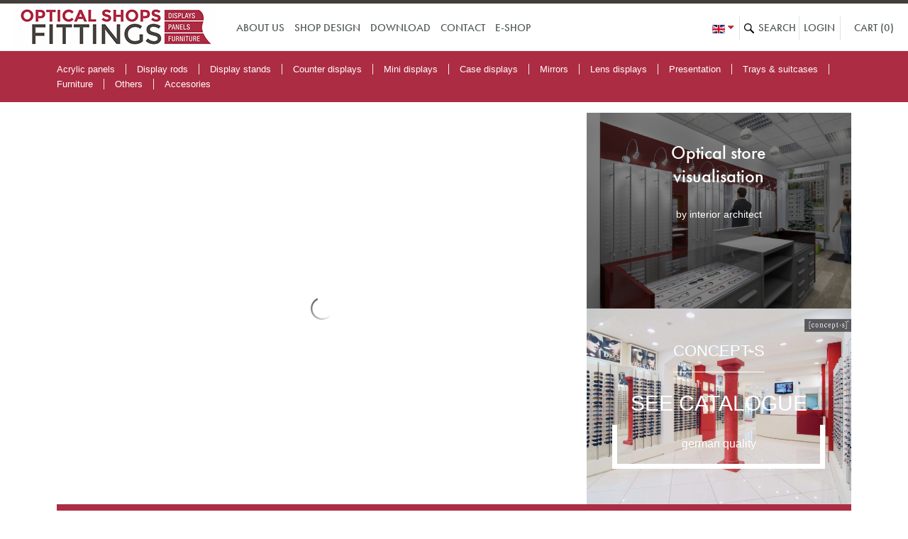

--- FILE ---
content_type: text/html; charset=utf-8
request_url: https://www.vybavenioptik.cz/en/
body_size: 6182
content:

<!DOCTYPE html>
<html lang="en-gb" dir="ltr"
	  class='com_content view-featured layout-obrubyblank itemid-309 homepage j31 mm-hover'>

<head>
	<base href="https://www.vybavenioptik.cz/en/" />
	<meta http-equiv="content-type" content="text/html; charset=utf-8" />
	<title>Home page - Vybavenioptik.cz</title>
	<link href="/en/?format=feed&amp;type=rss" rel="alternate" type="application/rss+xml" title="RSS 2.0" />
	<link href="/en/?format=feed&amp;type=atom" rel="alternate" type="application/atom+xml" title="Atom 1.0" />
	<link href="https://www.vybavenioptik.cz/cs/" rel="alternate" hreflang="cs-CZ" />
	<link href="https://www.vybavenioptik.cz/pl/" rel="alternate" hreflang="pl-PL" />
	<link href="https://www.vybavenioptik.cz/en/" rel="alternate" hreflang="en-GB" />
	<link href="/templates/obruby/favicon.ico" rel="shortcut icon" type="image/vnd.microsoft.icon" />
	<link href="/templates/obruby/css/bootstrap.css" rel="stylesheet" type="text/css" />
	<link href="/plugins/system/mijoshopjquery/mijoshopjquery/ui/themes/ui-lightness/jquery-ui-1.8.16.custom.css" rel="stylesheet" type="text/css" />
	<link href="/plugins/system/mijoshopjquery/mijoshopjquery/colorbox/colorbox.css" rel="stylesheet" type="text/css" />
	<link href="/templates/system/css/system.css" rel="stylesheet" type="text/css" />
	<link href="/templates/obruby/css/template.css" rel="stylesheet" type="text/css" />
	<link href="/templates/obruby/css/megamenu.css" rel="stylesheet" type="text/css" />
	<link href="/templates/obruby/fonts/font-awesome/css/font-awesome.min.css" rel="stylesheet" type="text/css" />
	<link href="/templates/obruby/css/layouts/docs.css" rel="stylesheet" type="text/css" />
	<link href="/templates/obruby/acm/hero/css/style.css" rel="stylesheet" type="text/css" />
	<link href="https://www.vybavenioptik.cz/modules/mod_image_show_gk4/styles/gk_musicstate/style.css" rel="stylesheet" type="text/css" />
	<link href="/components/com_mijoshop/opencart/catalog/view/theme/obruby/stylesheet/stylesheet.css" rel="stylesheet" type="text/css" />
	<link href="/media/mod_languages/css/template.css" rel="stylesheet" type="text/css" />
	<link href="/components/com_mijoshop/opencart/catalog/view/theme/default/stylesheet/quicksearch_module.css" rel="stylesheet" type="text/css" />
	<script type="application/json" class="joomla-script-options new">{"csrf.token":"8ee7484aa89ee1305d4255fe3d12de24","system.paths":{"root":"","base":""},"system.keepalive":{"interval":3600000,"uri":"\/en\/component\/ajax\/?format=json"}}</script>
	<script src="/media/system/js/mootools-core.js?62f410ee877c7914dffeff26aeb2591b" type="text/javascript"></script>
	<script src="/media/system/js/core.js?62f410ee877c7914dffeff26aeb2591b" type="text/javascript"></script>
	<script src="/media/jui/js/jquery.min.js?62f410ee877c7914dffeff26aeb2591b" type="text/javascript"></script>
	<script src="/media/jui/js/jquery-noconflict.js?62f410ee877c7914dffeff26aeb2591b" type="text/javascript"></script>
	<script src="/media/jui/js/jquery-migrate.min.js?62f410ee877c7914dffeff26aeb2591b" type="text/javascript"></script>
	<script src="/plugins/system/mijoshopjquery/mijoshopjquery/ui/jquery-ui-1.8.16.custom.min.js" type="text/javascript"></script>
	<script src="/plugins/system/mijoshopjquery/mijoshopjquery/ui/jquery-ui-timepicker-addon.js" type="text/javascript"></script>
	<script src="/plugins/system/mijoshopjquery/mijoshopjquery/colorbox/jquery.colorbox.js" type="text/javascript"></script>
	<script src="/plugins/system/mijoshopjquery/mijoshopjquery/jquery.total-storage.min.js" type="text/javascript"></script>
	<script src="/plugins/system/mijoshopjquery/mijoshopjquery/jquery.cycle.js" type="text/javascript"></script>
	<script src="/plugins/system/t3/base-bs3/bootstrap/js/bootstrap.js" type="text/javascript"></script>
	<script src="/plugins/system/t3/base-bs3/js/jquery.tap.min.js" type="text/javascript"></script>
	<script src="/plugins/system/t3/base-bs3/js/script.js" type="text/javascript"></script>
	<script src="/plugins/system/t3/base-bs3/js/menu.js" type="text/javascript"></script>
	<script src="/templates/obruby/js/jquery.inview.min.js" type="text/javascript"></script>
	<script src="/templates/obruby/js/jquery.parallax-1.1.3.js" type="text/javascript"></script>
	<script src="/templates/obruby/js/jquery.placeholder.js" type="text/javascript"></script>
	<script src="/templates/obruby/js/script.js" type="text/javascript"></script>
	<script src="/plugins/system/t3/base-bs3/js/nav-collapse.js" type="text/javascript"></script>
	<script src="/templates/obruby/acm/hero/js/script.js" type="text/javascript"></script>
	<script src="https://www.vybavenioptik.cz/modules/mod_image_show_gk4/styles/gk_musicstate/engine.js" type="text/javascript"></script>
	<script src="/components/com_mijoshop/opencart/vqmod/vqcache/vq2-catalog_view_javascript_common.js" type="text/javascript"></script>
	<script src="/components/com_mijoshop/opencart/catalog/view/javascript/quicksearch_module.js" type="text/javascript"></script>
	<!--[if lt IE 9]><script src="/media/system/js/polyfill.event.js?62f410ee877c7914dffeff26aeb2591b" type="text/javascript"></script><![endif]-->
	<script src="/media/system/js/keepalive.js?62f410ee877c7914dffeff26aeb2591b" type="text/javascript"></script>
	<script src="/modules/mod_poplogin/assets/mod_poplogin.js" type="text/javascript"></script>
	<script type="text/javascript">
try {$Gavick;}catch(e){$Gavick = {};};$Gavick["gkIs-gk-is-203"] = { "anim_speed": 500, "anim_interval": 5000, "autoanim": 1, "slide_links": 1 };jQuery(function($){ initTooltips(); $("body").on("subform-row-add", initTooltips); function initTooltips (event, container) { container = container || document;$(container).find(".hasTooltip").tooltip({"html": true,"container": "body"});} });
	</script>
	<link href="https://www.vybavenioptik.cz/cs/" rel="alternate" hreflang="x-default" />
	<!--[if IE 7]>
<style type="text/css">.tpsignin {background-image:none!important;}</style>
<![endif]-->

	
<!-- META FOR IOS & HANDHELD -->
	<meta name="viewport" content="width=device-width, initial-scale=1.0, maximum-scale=1.0, user-scalable=no"/>
	<style type="text/stylesheet">
		@-webkit-viewport   { width: device-width; }
		@-moz-viewport      { width: device-width; }
		@-ms-viewport       { width: device-width; }
		@-o-viewport        { width: device-width; }
		@viewport           { width: device-width; }
	</style>
	<script type="text/javascript">
		//<![CDATA[
		if (navigator.userAgent.match(/IEMobile\/10\.0/)) {
			var msViewportStyle = document.createElement("style");
			msViewportStyle.appendChild(
				document.createTextNode("@-ms-viewport{width:auto!important}")
			);
			document.getElementsByTagName("head")[0].appendChild(msViewportStyle);
		}
		//]]>
	</script>
<meta name="HandheldFriendly" content="true"/>
<meta name="apple-mobile-web-app-capable" content="YES"/>
<!-- //META FOR IOS & HANDHELD -->



<!-- GOOGLE FONTS-->
<link href='http://fonts.googleapis.com/css?family=Open+Sans:400,600,700,600italic,400italic&subset=latin,latin-ext' rel='stylesheet' type='text/css'>
<!--// GOOGLE FONTS -->


<!-- Le HTML5 shim and media query for IE8 support -->
<!--[if lt IE 9]>
<script src="//html5shim.googlecode.com/svn/trunk/html5.js"></script>
<script type="text/javascript" src="/plugins/system/t3/base-bs3/js/respond.min.js"></script>
<![endif]-->

<!-- You can add Google Analytics here or use T3 Injection feature -->
<!-- Global site tag (gtag.js) - Google Analytics -->
<script async src="https://www.googletagmanager.com/gtag/js?id=G-YNTTXBBXMZ"></script>
<script>
  window.dataLayer = window.dataLayer || [];
  function gtag(){dataLayer.push(arguments);}
  gtag('js', new Date());

  gtag('config', 'G-YNTTXBBXMZ');
</script>
</head>

<body class="defaultpage homepage">

<div class="t3-wrapper"> <!-- Need this wrapper for off-canvas menu. Remove if you don't use of-canvas -->

  


<!-- HEADER -->
<header id="t3-header" class="wrap t3-header t3-header-1" data-spy="affix">
	<div class="row">

		<!-- LOGO -->
		<div class="col-xs-6 col-sm-2 logo">
			<div class="logo-image">
				<a href="/" title="Vybavenioptik.cz">
											<img class="logo-img" src="/images/logo/vybaveni_optiky_en.jpg" alt="Vybavenioptik.cz" />
															<span>Vybavenioptik.cz</span>
				</a>
				<small class="site-slogan"></small>
			</div>
		</div>
		<!-- //LOGO -->
		
		
<!-- MAIN NAVIGATION -->
<nav class="navbar navbar-default t3-mainnav">
		<!-- Brand and toggle get grouped for better mobile display -->
		<div class="navbar-header">
											<button type="button" class="navbar-toggle" data-toggle="collapse" data-target=".t3-navbar-collapse">
					<i class="fa fa-bars"></i>
				</button>
					</div>

					<div class="t3-navbar-collapse navbar-collapse collapse"></div>
		
		<div class="t3-navbar navbar-collapse collapse">
			<div  class="t3-megamenu"  data-responsive="true">
<ul itemscope itemtype="http://www.schema.org/SiteNavigationElement" class="nav navbar-nav level0">
<li itemprop='name' class="current active" data-id="309" data-level="1">
<a itemprop='url' class=""  href="/en/"  title="Home page"   data-target="#">Home </a>

</li>
<li itemprop='name'  data-id="310" data-level="1">
<a itemprop='url' class=""  href="/en/about-us"   data-target="#">About us </a>

</li>
<li itemprop='name'  data-id="379" data-level="1">
<a itemprop='url' class=""  href="/en/shop-design"   data-target="#">Shop design </a>

</li>
<li itemprop='name'  data-id="360" data-level="1">
<a itemprop='url' class=""  href="/en/download"   data-target="#">Download </a>

</li>
<li itemprop='name'  data-id="314" data-level="1">
<a itemprop='url' class=""  href="/en/contact"   data-target="#">Contact </a>

</li>
<li itemprop='name'  data-id="378" data-level="1">
<a itemprop='url' class=""  href="/en/component/mijoshop/category"   data-target="#">E-shop</a>

</li>
</ul>
</div>

		</div>
</nav>
<!-- //MAIN NAVIGATION -->


					<div class="site-navigation-right pull-right col-sm-5 col-md-3">
								
									<!-- NAKUPNÍ KOSIK -->
					<div class="cartmodule pull-right">
						
<div id="header_oc">
	<div id="cart" style="left:0 !important;">
  <div class="heading">
    <a href="/en/component/mijoshop/checkout/cart">
			<sup>
			<span id="cart-total" class="minicart">
				Cart (0)			</span>
			</sup>
			
		</a>
	</div>

</div></div>

						<a class="smallicon" href="/en/component/mijoshop/checkout/cart?Itemid=305"><i class="fa fa-shopping-cart"></i></a>
					</div>
					<!-- //NAKUPNÍ KOSIK -->
								
									<!-- PRIHLASENI DO WEBU -->
					<div class="loginmodule pull-right">
						


<a href="#" rel="tppoplogin" class="poplogin">Login</a>

<div id="tppoplogin" class="popbox">
	<div class="tpsignin">Sign In or Register</div>
	<div class="tpdiv2">
		<p></p>
		<form action="/en/" method="post" name="login" id="form-login" >

			<div class="tppoplogin">
				
				<input placeholder="E-mail" id="username" type="text" name="username" class="inputbox" alt="username" size="12" autocomplete="off" />
			</div>
			<div class="tppoplogin">
				
				<input id="passwd" placeholder="Password" type="password" name="password" class="inputbox" size="18" alt="password" />
			</div>
    
						<span class="tppoploginremember">
				<input id="modlgn_remember" type="checkbox" name="remember" value="yes" alt="Remember Me" />
				Remember Me</span> <span class="passreset">
			<a href="/en/component/users/?view=reset&amp;Itemid=309">
				Reset My password</a>
		</span> 
						
			
			<div style="clear: both;">
				<input type="submit" name="Submit" class="tppoploginbutton" value="Log in" />
			</div>
	
			<input type="hidden" name="option" value="com_users" />
			<input type="hidden" name="task" value="user.login" />
			<input type="hidden" name="return" value="aW5kZXgucGhwP0l0ZW1pZD0zMDk=" />
			<input type="hidden" name="8ee7484aa89ee1305d4255fe3d12de24" value="1" />		</form>
		<div class="tppoploginh1">Not Registered Yet?</div>
		    			<div class="tppopsigninbutton">
				<a href="/en/component/mijoshop/account/register">
					Sign Up</a>
			</div>
				<p></p>
	</div>
	<div style="clear: both;"></div>
</div>

						<a class="smallicon" href="/en/component/mijoshop/account/account?Itemid=305"><i class="fa fa-unlock-alt"></i></a>
					</div>
					<!-- //PRIHLASENI DO WEBU -->
								
								
									<!-- VYHLEDAVANI NA WEBU -->
					<div class="searchmodule pull-right en">
															 
  <div class="livesearch" id="quicksearchmodule">
	<div class="form">
		<!--[--><input class="form-control" name="sidebar_name"  type="text" placeholder="Looking for" data-value="Search"  value="Search" style="" onclick="this.value = '';" onkeydown="this.style.color = '#000000';" /><!--]-->
	</div>
  </div>


						<a class="smallicon" href="/en/component/mijoshop/product/search?Itemid=311"><i class="fa fa-search"></i></a>
					</div>
					<!-- //VYHLEDAVANI NA WEBU -->
								
									<!-- ZMENA JAZYKA -->
					<div class="languageswitcherload pull-right">
						
<div class="dropdown mod-languages">
	<a class="dropdown-toggle" data-toggle="dropdown" href="/">
					<img src="/media/mod_languages/images/en.gif" alt="English" title="English" />				<i class="fa fa-caret-down"></i>
	</a>
<ul class="dropdown-menu" role="menu" aria-labelledby="dLabel">
						<li class="">
			<a href="http://www.vybavenioptik.cz/cs">
							<img src="/media/mod_languages/images/cz.gif" alt="Česky" title="Česky" />				<span>Česky</span>
						</a>
			</li>
								<li class="lang-active">
			<a href="http://www.vybavenioptik.cz/en">
							<img src="/media/mod_languages/images/en.gif" alt="English" title="English" />				<span>English</span>
						</a>
			</li>
			<li class="lang-active">
			<a href="http://www.vybavenioptik.cz/pl">
							<img src="/media/mod_languages/images/pl.gif" alt="Polish" title="Polish" />				<span>Polish</span>
						</a>
			</li>
				</ul>

</div>


					</div>
					<!-- //ZMENA JAZYKA -->
							
					
		
				
			</div>
		
	</div>
</header>
<!-- //HEADER -->


  


  

  
  <!-- CATEGORIES -->
<div id="categories"  class="categories ">
	<div class="container">
	<div class="t3-module module" id="Mod214"><div class="module-inner  "><div class="module-ct">  <div class="box_oc" style="margin-bottom: 0px !important;">
  
  <div >
    <div class="box-category">
      <ul>
                <li>
                    <a href="https://www.vybavenioptik.cz/en/component/mijoshop/category/21220-panely-muy">Acrylic panels</a>
                              <ul>
                        <li>
                            <a href="https://www.vybavenioptik.cz/en/component/mijoshop/category/21221-uzamykatelny-nqh"> - Lockable</a>
                          </li>
                        <li>
                            <a href="https://www.vybavenioptik.cz/en/component/mijoshop/category/21222-neuzamykatelny-olt"> - Open</a>
                          </li>
                      </ul>
                  </li>
                <li>
                    <a href="https://www.vybavenioptik.cz/en/component/mijoshop/category/21223-stojany-nls">Display rods</a>
                              <ul>
                        <li>
                            <a href="https://www.vybavenioptik.cz/en/component/mijoshop/category/21224-uzamykatelny-vgy"> - Lockable</a>
                          </li>
                        <li>
                            <a href="https://www.vybavenioptik.cz/en/component/mijoshop/category/21225-neuzamykatelny-ltp"> - Open</a>
                          </li>
                      </ul>
                  </li>
                <li>
                    <a href="https://www.vybavenioptik.cz/en/component/mijoshop/category/21238-stojany-velke">Display stands</a>
                              <ul>
                        <li>
                            <a href="https://www.vybavenioptik.cz/en/component/mijoshop/category/21239-uzamykatelny-azn"> - Lockable</a>
                          </li>
                        <li>
                            <a href="https://www.vybavenioptik.cz/en/component/mijoshop/category/21240-neuzamykatelny-dgh"> - Open</a>
                          </li>
                      </ul>
                  </li>
                <li>
                    <a href="https://www.vybavenioptik.cz/en/component/mijoshop/category/21235-stojany-na-pult">Counter displays</a>
                            </li>
                <li>
                    <a href="https://www.vybavenioptik.cz/en/component/mijoshop/category/21232-stojany-mini">Mini displays</a>
                            </li>
                <li>
                    <a href="https://www.vybavenioptik.cz/en/component/mijoshop/category/21229-na-pouzdra">Case displays</a>
                            </li>
                <li>
                    <a href="https://www.vybavenioptik.cz/en/component/mijoshop/category/21226-zrcadla">Mirrors</a>
                            </li>
                <li>
                    <a href="https://www.vybavenioptik.cz/en/component/mijoshop/category/21242-na-kontaktni-cocky">Lens displays</a>
                            </li>
                <li>
                    <a href="https://www.vybavenioptik.cz/en/component/mijoshop/category/21245-prezentace">Presentation </a>
                            </li>
                <li>
                    <a href="https://www.vybavenioptik.cz/en/component/mijoshop/category/21211-kazety-a-kufry-ofv">Trays & suitcases</a>
                            </li>
                <li>
                    <a href="https://www.vybavenioptik.cz/en/component/mijoshop/category/21214-nabytek-guj">Furniture</a>
                            </li>
                <li>
                    <a href="https://www.vybavenioptik.cz/en/component/mijoshop/category/21217-ostatni-nqs">Others</a>
                            </li>
                <li>
                    <a href="https://www.vybavenioptik.cz/en/component/mijoshop/category/21252-ostatni-nhf">Accesories</a>
                              <ul>
                        <li>
                            <a href="https://www.vybavenioptik.cz/en/component/mijoshop/category/21254-neuzamykatelny-bza"> - Open</a>
                          </li>
                      </ul>
                  </li>
              </ul>
    </div>
  </div>
</div>
</div></div></div>
	</div>
</div>
<!-- //CATEGORIES -->

<!-- SLIDESHOW -->
<div class="container slideshow ">
	<div class="slideshow-block col-xs-12 col-md-8"><div class="t3-module module" id="Mod203"><div class="module-inner  "><div class="module-ct">
<div id="gkIs-gk-is-203" class="gkIsWrapper-gk_musicstate">
	<div class="gkIsPreloader">Loading&hellip;</div>
	<img class="gkIsHelperImage" src="[data-uri]" alt="" />
	
						<figure data-url="https://www.vybavenioptik.cz/images/Optika_Svarc_12.jpg" data-link="#" data-zindex="1" data-title="Optical shop fittings">
				
			<figcaption style="color: #fff;">
				<h2>Optical shop fittings</h2>
								<p></p>
								<a href="#">Read more</a>
			</figcaption>
					</figure>
							<figure data-url="https://www.vybavenioptik.cz/images/optika_Hlohovec_PUDORYS_Va_11.jpg" data-link="#" data-zindex="2" data-title="Planning software">
				
			<figcaption style="color: #fff;">
				<h2>Planning software</h2>
								<p></p>
								<a href="#">Read more</a>
			</figcaption>
					</figure>
							<figure data-url="https://www.vybavenioptik.cz/images/Optika_Svarc_12.jpg" data-link="#" data-zindex="3" data-title="Visualisation">
				
			<figcaption style="color: #fff;">
				<h2>Visualisation</h2>
								<p></p>
								<a href="#">Read more</a>
			</figcaption>
					</figure>
			
	<ul class="gkIsPagination" data-count="3">
							<li class="active"><small>Optical&nbsp;shop&nbsp;fittings</small></li>
									<li><small>Planning&nbsp;software</small></li>
									<li><small>Visualisation</small></li>
				</ul>
</div>
</div></div></div></div>
	<div class="banner-block col-xs-12 col-md-4">
		<div class="t3-module module" id="Mod220"><div class="module-inner  "><div class="module-ct">
<div class="section-inner  no-padding">
  <div class="acm-hero style-dark position-center text-center   show-intro" style="background-image: url(/images/Optika_Simonfyova_09a.jpg);">
    <div class="container">
      <div class="hero-content">
      
                <div class="hero-heading">
          Optical store visualisation        </div>
                
                <div class="hero-intro">
          by interior architect        </div>
                
              </div>
  
    </div>
  </div>
</div></div></div></div>
		<div class="t3-module module" id="Mod221"><div class="module-inner  "><div class="module-ct"><div class="section-inner  no-padding">
  <div class="acm-hero style-2 style-dark position-left text-left  show-intro" style="background-image: url(/images/concepts_portfolio_06_2012_DE_Seite_76.jpg)">
  	<div class="hero-content">
  	
  		<div class="hero-description">
  			  			<div class="hero-quote">
  				CONCEPT-S  			</div>
  			  			
  			  			<div class="hero-index">
  				see catalogue  			</div>
  			  			
  			  			<div class="hero-des">
  				german quality<br />  			</div>
  			  		</div>
  	</div>
  </div>
</div>
</div></div></div>
	</div>
</div>
<!-- //SLIDESHOW -->

<!-- HOME POSITION -->
<div id="t3-section" class="container wrap sections-wrap ">
	<div class="t3-module module" id="Mod204"><div class="module-inner  "><div class="module-ct">
<div class="section-inner no-padding small-padding red">
  <div class="acm-hero style-dark position-center text-center   show-intro" style="background-image: url();">
    <div class="container">
      <div class="hero-content effect">
      
                <div class="hero-heading">
          We know how to design beautiful optical shop        </div>
                
                <div class="hero-intro">
          This website is mainly for customers from optical business.        </div>
                
                <div class="hero-btn-actions">
  			          <a href="/en/about-us" title="About us" class="btn btn-primary">About us</a>
  				  				
  					
        </div>
              </div>
  
    </div>
  </div>
</div></div></div></div>
</div>
<!-- //HOME POSITION -->


  

<div id="t3-mainbody" class="container t3-mainbody">
	<div class="row">

		<!-- MAIN CONTENT -->
		<div id="t3-content" class="t3-content col-xs-12">
						
		</div>
		<!-- //MAIN CONTENT -->

	</div>
</div> 


  

	
	


  


<!-- BACK TOP TOP BUTTON -->
<div id="back-to-top" data-spy="affix" data-offset-top="300" class="back-to-top hidden-xs hidden-sm affix-top">
  <button class="btn btn-primary" title="Back to Top"><i class="fa fa-arrow-up"></i></button>
</div>

<script type="text/javascript">
(function($) {
	// Back to top
	$('#back-to-top').on('click', function(){
		$("html, body").animate({scrollTop: 0}, 500);
		return false;
	});
})(jQuery);
</script>
<!-- BACK TO TOP BUTTON -->

<!-- FOOTER -->
<div id="t3-footer" class="container wrap t3-footer">

	<section class="t3-copyright">
		<div class="container">
			<div class="row">
				<div class="col-md-4">
					
					
					<div class="ja-social">
						
					</div>
					
				</div>
							</div>
		</div>
	</section>

</div>
<!-- //FOOTER -->

<!-- COPY -->
<footer id="copy" class="wrap">

	<section class="copyright">
		<div class="container">
			<div class="row">
				
				<div class="col-md-8 copyright ">
					
					<ul class="nav menu mod-list">
<li class="item-361"><a href="/en/" >Home</a></li><li class="item-364"><a href="/en/contact" >Contact</a></li></ul>


<div class="custom"  >
	<p>Copyright © 2016 ARDIX spol. s r.o. | All rights reserved.<br /> Jakékoliv užití obsahu včetně převzetí, šíření či dalšího zpřístupňování článků a fotografií je bez písemného souhlasu zakázáno.</p></div>

					
				</div>
				

					<div class="col-md-4">
						<div class="vytvoril">Made with ♥ in Trutnov by: <a href="http://www.estation.cz" target="_blank"></a></div>
					</div>
			</div>
		</div>
	</section>

</footer>
<!-- //COPY -->



</div>

</body>

</html>

--- FILE ---
content_type: text/css
request_url: https://www.vybavenioptik.cz/templates/obruby/css/template.css
body_size: 37603
content:
@font-face {
  font-family: 'FuturaPT-Bold';
  src: url("..fonts/FuturaPT-Bold/futurapt-bold-webfont.eot");
  src: url("..fonts/FuturaPT-Bold/futurapt-bold-webfont.eot?#iefix") format("embedded-opentype"), url("../fonts/FuturaPT-Bold/futurapt-bold-webfont.woff") format("woff"), url("../fonts/FuturaPT-Bold/futurapt-bold-webfont.ttf") format("truetype"), url("../fonts/FuturaPT-Bold/futurapt-bold-webfont.svg#FuturaPT-Bold") format("svg");
  font-weight: normal;
  font-style: normal; }
@font-face {
  font-family: 'FuturaPT-Medium';
  src: url("../fonts/FuturaPT-Medium/278564_0_0.eot");
  src: url("../fonts/FuturaPT-Medium/278564_0_0.eot?#iefix") format("embedded-opentype"), url("../fonts/FuturaPT-Medium/278564_0_0.woff") format("woff"), url("../fonts/FuturaPT-Medium/278564_0_0.ttf") format("truetype"), url("../fonts/FuturaPT-Medium/278564_0_0.svg#FuturaPT-Medium") format("svg");
  font-weight: normal;
  font-style: normal; }
@media (max-width: 991px) {
  .always-show .mega > .mega-dropdown-menu,
  .always-show .dropdown-menu {
    display: block !important;
    position: static;
  }
  .open .dropdown-menu {
    display: block;
  }
}

@media (max-width: 991px) {
  .logo-control .logo-img-sm {
    display: block;
  }
  .logo-control .logo-img {
    display: none;
  }
}
@media (min-width: 992px) {
  .logo-control .logo-img-sm {
    display: none;
  }
  .logo-control .logo-img {
    display: block;
  }
}
#community-wrap .collapse {
  position: relative;
  height: 0;
  overflow: hidden;
  display: block;
}
.body-data-holder:before {
  display: none;
  content: "grid-float-breakpoint:992px screen-xs:480px screen-sm:768px screen-md:992px screen-lg:1200px";
}

html {
  -webkit-font-smoothing: antialiased;
}
body {
  font-weight: 300;
}
input,
button,
select,
textarea {
  font-family: inherit;
  font-size: inherit;
  line-height: inherit;
}
a {
  color: #AC2C43;
  text-decoration: none;
  -webkit-transition: all 0.2s ease 0s;
  -o-transition: all 0.2s ease 0s;
  transition: all 0.2s ease 0s;
}
a:hover,
a:focus,
a:active {
  color: #AC2C43;
  text-decoration: none;
  outline: none;
  cursor: pointer;
}
a:focus {
  outline: thin dotted;
  outline: 5px auto -webkit-focus-ring-color;
  outline-offset: -2px;
}
img {
  vertical-align: middle;
}
th,
td {
  line-height: 1.625;
  text-align: left;
  vertical-align: top;
}
th {
  font-weight: bold;
}
td,
tr td {
  border-top: 1px solid #dddddd;
}
.cat-list-row0:hover,
.cat-list-row1:hover {
  background: #f5f5f5;
}
.cat-list-row1,
tr.cat-list-row1 td {
  background: #fbfbfb;
}
table.contentpane,
table.tablelist,
table.category,
table.admintable,
table.blog {
  width: 100%;
}
table.contentpaneopen {
  border: 0;
}
.star {
  color: #ffcc00;
}
.red {
  color: #cc0000;
}
hr {
  margin-top: 26px;
  margin-bottom: 26px;
  border: 0;
  border-top: 1px solid #ecf0f1;
}
.wrap {
  width: auto;
  clear: both;
}
.center,
.table td.center,
.table th.center {
  text-align: center;
}
.element-invisible {
  position: absolute;
  padding: 0;
  margin: 0;
  border: 0;
  height: 1px;
  width: 1px;
  overflow: hidden;
}

h1,
h2,
h3,
h4,
h5,
h6,
.h1,
.h2,
.h3,
.h4,
.h5,
.h6,
.hero-heading  {
  font-family: 'FuturaPT-Medium', Arial, sans-serif;
  font-weight: normal;
  line-height: 1.25;
  color: inherit;
}
h1 small,
h2 small,
h3 small,
h4 small,
h5 small,
h6 small,
.h1 small,
.h2 small,
.h3 small,
.h4 small,
.h5 small,
.h6 small,
h1 .small,
h2 .small,
h3 .small,
h4 .small,
h5 .small,
h6 .small,
.h1 .small,
.h2 .small,
.h3 .small,
.h4 .small,
.h5 .small,
.h6 .small {
  font-weight: normal;
  line-height: 1;
  color: #96a1a3;
}
h1,
.h1,
h2,
.h2,
h3,
.h3 {
  margin-top: 26px;
  margin-bottom: 13px;
}
h1 small,
.h1 small,
h2 small,
.h2 small,
h3 small,
.h3 small,
h1 .small,
.h1 .small,
h2 .small,
.h2 .small,
h3 .small,
.h3 .small {
  font-size: 65%;
}
h4,
.h4,
h5,
.h5,
h6,
.h6 {
  margin-top: 13px;
  margin-bottom: 13px;
}
h4 small,
.h4 small,
h5 small,
.h5 small,
h6 small,
.h6 small,
h4 .small,
.h4 .small,
h5 .small,
.h5 .small,
h6 .small,
.h6 .small {
  font-size: 75%;
}
h1,
.h1 {
  font-size: 56px;
}
h2,
.h2 {
  font-size: 45px;
}
h3,
.h3 {
  font-size: 32px;
}
h4,
.h4 {
  font-size: 24px;
}
h5,
.h5 {
  font-size: 16px;
}
h6,
.h6 {
  font-size: 14px;
}
p {
  margin: 0 0 13px;
}
.lead {
  margin-bottom: 26px;
  font-size: 20px;
  font-weight: 300;
}
@media (min-width: 768px) {
  .lead {
    font-size: 20px;
  }
}
small,
.small {
  font-size: 85%;
}
cite {
  font-style: normal;
}
.text-left {
  text-align: left;
}
.text-right {
  text-align: right;
}
.text-center {
  text-align: center;
}
.text-justify {
  text-align: justify;
}
.text-muted {
  color: #96a1a3;
}
.text-primary {
  color: #AC2C43;
}
a.text-primary:hover {
  color: #0279b3;
}
.text-success {
  color: #468847;
}
a.text-success:hover {
  color: #356635;
}
.text-info {
  color: #3a87ad;
}
a.text-info:hover {
  color: #2d6987;
}
.text-warning {
  color: #c09853;
}
a.text-warning:hover {
  color: #a47e3c;
}
.text-danger {
  color: #b94a48;
}
a.text-danger:hover {
  color: #953b39;
}
.bg-primary {
  color: #fff;
  background-color: #AC2C43;
}
a.bg-primary:hover {
  background-color: #0279b3;
}
.bg-success {
  background-color: #dff0d8;
}
a.bg-success:hover {
  background-color: #c1e2b3;
}
.bg-info {
  background-color: #d9edf7;
}
a.bg-info:hover {
  background-color: #afd9ee;
}
.bg-warning {
  background-color: #fcf8e3;
}
a.bg-warning:hover {
  background-color: #f7ecb5;
}
.bg-danger {
  background-color: #f2dede;
}
a.bg-danger:hover {
  background-color: #e4b9b9;
}
.highlight {
  background-color: #FFC;
  font-weight: bold;
  padding: 1px 4px;
}
.page-header {
  padding-bottom: 12px;
  margin: 52px 0 26px;
  border-bottom: 1px solid #ecf0f1;
}
ul,
ol {
  margin-top: 0;
  margin-bottom: 13px;
}
ul ul,
ol ul,
ul ol,
ol ol {
  margin-bottom: 0;
}
.list-unstyled {
  padding-left: 0;
  list-style: none;
}
.list-inline {
  padding-left: 0;
  list-style: none;
  margin-left: -5px;
}
.list-inline > li {
  display: inline-block;
  padding-left: 5px;
  padding-right: 5px;
}
dl {
  margin-top: 0;
  margin-bottom: 26px;
}
dt,
dd {
  line-height: 1.625;
}
dt {
  font-weight: bold;
}
dd {
  margin-left: 0;
}
@media (min-width: 992px) {
  .dl-horizontal dt {
    float: left;
    width: 160px;
    clear: left;
    text-align: right;
    overflow: hidden;
    text-overflow: ellipsis;
    white-space: nowrap;
  }
  .dl-horizontal dd {
    margin-left: 180px;
  }
}
.post-sticky {
  background: #AC2C43;
  color: #ffffff;
}
.post-sticky.pull-right {
  margin-left: 26px;
}
.post-sticky.pull-left {
  margin-right: 26px;
}
.post-sticky .info {
  border-bottom: 1px solid #1fb4fc;
}
.post-sticky .info h3 {
  font-size: 20px;
}
.post-sticky .info h3 i {
  margin-right: 13px;
}

abbr[title],
abbr[data-original-title] {
  cursor: help;
  border-bottom: 1px dotted #96a1a3;
}
.initialism {
  font-size: 90%;
  text-transform: uppercase;
}
.about-block {
  background: #f4f6f7;
  padding: 26px;
}
.about-block.right {
  float: right;
  margin: 0 0 26px 26px;
  width: 300px;
}
.about-block img {
  margin: 10px 26px 13px 0 !important;
}
.about-block blockquote {
  border: 0;
  margin-top: 26px;
  margin-bottom: 0;
  padding: 0;
  font-style: italic;
}
.about-block blockquote i {
  color: #96a1a3;
  margin-right: 6.5px;
}
blockquote {
  padding: 13px 26px;
  margin: 0 0 26px;
  font-size: 20px;
  border-left: 5px solid #ecf0f1;
}
blockquote p:last-child,
blockquote ul:last-child,
blockquote ol:last-child {
  margin-bottom: 0;
}
blockquote footer,
blockquote small,
blockquote .small {
  display: block;
  font-size: 80%;
  line-height: 1.625;
  color: #96a1a3;
}
blockquote footer:before,
blockquote small:before,
blockquote .small:before {
  content: '\2014 \00A0';
}
.quote-inline {
  float: left;
  margin: 10px 26px 26px -26px;
  width: 350px;
}
.quote-inline blockquote {
  background: #ffffff;
  border: 0;
  margin-bottom: 0;
  padding: 26px;
}
.quote-inline blockquote i {
  color: #96a1a3;
  margin-right: 10px;
}
.blockquote-reverse,
blockquote.pull-right {
  padding-right: 15px;
  padding-left: 0;
  border-right: 5px solid #ecf0f1;
  border-left: 0;
  text-align: right;
}
.blockquote-reverse footer:before,
blockquote.pull-right footer:before,
.blockquote-reverse small:before,
blockquote.pull-right small:before,
.blockquote-reverse .small:before,
blockquote.pull-right .small:before {
  content: '';
}
.blockquote-reverse footer:after,
blockquote.pull-right footer:after,
.blockquote-reverse small:after,
blockquote.pull-right small:after,
.blockquote-reverse .small:after,
blockquote.pull-right .small:after {
  content: '\00A0 \2014';
}
blockquote:before,
blockquote:after {
  content: "";
}
address {
  margin-bottom: 26px;
  font-style: normal;
  line-height: 1.625;
}
.blockline {
  display: inline-block;
  position: relative;
}
.blockline:after,
.blockline:before {
  background: #96a1a3;
  content: "";
  height: 1px;
  position: absolute;
  top: 40%;
  width: 60px;
}
@media screen and (max-width: 767px) {
  .blockline:after,
  .blockline:before {
    display: none;
  }
}
.blockline:after {
  margin-left: 25px;
  left: 100%;
}
.blockline:before {
  margin-right: 25px;
  right: 100%;
}
.small-head {
  text-transform: uppercase;
  font-weight: 300;
  font-size: 16px;
  letter-spacing: 2px;
  color: #96a1a3;
  margin: 0 0 13px;
}
.small-head a {
  color: #96a1a3;
}
.img-wrap {
  float: left;
  margin: 0 26px 26px 0;
}
.img-wrap.rounded {
  border-radius: 50%;
  border: 1px solid #ecf0f1;
  position: relative;
  overflow: hidden;
}
.img-wrap.rounded:before {
  border-radius: 50%;
  border: 15px solid rgba(255, 255, 255, 0.3);
  content: "";
  height: 100%;
  left: 0;
  position: absolute;
  top: 0;
  width: 100%;
}
.img-wrap.rounded img {
  border-radius: 50%;
}
.img-wrap.right {
  float: right;
  margin: 0 0 26px 26px;
}
code,
kbd,
pre,
samp {
  font-family: Monaco, Menlo, Consolas, "Courier New", monospace;
}
@-webkit-keyframes fade {
  from {
    opacity: 0;
    filter: alpha(opacity=0);
  }
  to {
    opacity: 1;
    filter: alpha(opacity=100);
  }
}
@keyframes fade {
  from {
    opacity: 0;
    filter: alpha(opacity=0);
  }
  to {
    opacity: 1;
    filter: alpha(opacity=100);
  }
}
@-webkit-keyframes moveFromBottom {
  from {
    -webkit-transform: translateY(120px);
    transform: translateY(120px);
  }
  to {
    -webkit-transform: translateY(0);
    transform: translateY(0);
  }
}
@keyframes moveFromBottom {
  from {
    -webkit-transform: translateY(120px);
    transform: translateY(120px);
  }
  to {
    -webkit-transform: translateY(0);
    transform: translateY(0);
  }
}
@-webkit-keyframes moveFromLeft {
  from {
    left: -120px;
  }
  to {
    left: 0;
  }
}
@keyframes moveFromLeft {
  from {
    left: -120px;
  }
  to {
    left: 0;
  }
}
@-webkit-keyframes moveFromRight {
  from {
    right: -120px;
  }
  to {
    right: 0;
  }
}
@keyframes moveFromRight {
  from {
    right: -120px;
  }
  to {
    right: 0;
  }
}
@media (min-width: 992px) {
  .animate {
    position: relative;
    -webkit-perspective: 600px;
    -moz-perspective: 600px;
    perspective: 600px;
    opacity: 0;
    filter: alpha(opacity=0);
  }
  *[data-animation='moveFromBottom'] {
    -webkit-transform: translateY(120px);
    transform: translateY(120px);
  }
  *[data-animation='fade'] {
    opacity: 0;
    filter: alpha(opacity=0);
  }
  .feature-animate {
    overflow: hidden;
  }
  .feature-animate > .img,
  .feature-animate > .content.pull-right {
    right: -120px;
    left: auto;
  }
  .feature-animate > .content,
  .feature-animate > .pull-right + .img {
    left: -120px;
    right: auto;
  }
  .inview *[data-animation='fade'] {
    -webkit-animation: fade 300ms ease-in-out forwards;
    -moz-animation: fade 300ms ease-in-out forwards;
    animation: fade 300ms ease-in-out forwards;
  }
  .inview *[data-animation='moveFromBottom'] {
    -webkit-animation: moveFromBottom 300ms ease 0.15s forwards;
    -moz-animation: moveFromBottom 300ms ease 0.15s forwards;
    animation: moveFromBottom 300ms ease 0.15s forwards;
  }
  .inview.feature-animate > .img,
  .inview.feature-animate > .content.pull-right {
    -webkit-animation: moveFromRight 1s ease 0.15s forwards;
    -moz-animation: moveFromRight 1s ease 0.15s forwards;
    animation: moveFromRight 1s ease 0.15s forwards;
  }
  .inview.feature-animate > .content,
  .inview.feature-animate > .pull-right + .img {
    -webkit-animation: moveFromLeft 1s ease 0.15s forwards;
    -moz-animation: moveFromLeft 1s ease 0.15s forwards;
    animation: moveFromLeft 1s ease 0.15s forwards;
  }
  .inview *[data-delay='200'] {
    -webkit-animation-delay: 200ms;
    animation-delay: 200ms;
  }
  .inview *[data-delay='300'] {
    -webkit-animation-delay: 300ms;
    animation-delay: 300ms;
  }
  .inview *[data-delay='400'] {
    -webkit-animation-delay: 400ms;
    animation-delay: 400ms;
  }
  .inview *[data-delay='500'] {
    -webkit-animation-delay: 500ms;
    animation-delay: 500ms;
  }
  .inview *[data-delay='600'] {
    -webkit-animation-delay: 600ms;
    animation-delay: 600ms;
  }
  .inview *[data-delay='1000'] {
    -webkit-animation-delay: 1000ms;
    animation-delay: 1000ms;
  }
}

select,
textarea,
input[type="text"],
input[type="password"],
input[type="datetime"],
input[type="datetime-local"],
input[type="date"],
input[type="month"],
input[type="time"],
input[type="week"],
input[type="number"],
input[type="email"],
input[type="url"],
input[type="search"],
input[type="tel"],
input[type="color"],
.form-control,
.inputbox {
  border-radius: 0;
  box-shadow: none;
}
select:focus,
textarea:focus,
input[type="text"]:focus,
input[type="password"]:focus,
input[type="datetime"]:focus,
input[type="datetime-local"]:focus,
input[type="date"]:focus,
input[type="month"]:focus,
input[type="time"]:focus,
input[type="week"]:focus,
input[type="number"]:focus,
input[type="email"]:focus,
input[type="url"]:focus,
input[type="search"]:focus,
input[type="tel"]:focus,
input[type="color"]:focus,
.form-control:focus,
.inputbox:focus {
  border-color: #66afe9;
  outline: 0;
  -webkit-box-shadow: inset 0 1px 1px rgba(0,0,0,.075), 0 0 8px rgba(102, 175, 233, 0.6);
  box-shadow: inset 0 1px 1px rgba(0,0,0,.075), 0 0 8px rgba(102, 175, 233, 0.6);
}

select::-moz-placeholder,
textarea::-moz-placeholder,
input[type="text"]::-moz-placeholder,
input[type="password"]::-moz-placeholder,
input[type="datetime"]::-moz-placeholder,
input[type="datetime-local"]::-moz-placeholder,
input[type="date"]::-moz-placeholder,
input[type="month"]::-moz-placeholder,
input[type="time"]::-moz-placeholder,
input[type="week"]::-moz-placeholder,
input[type="number"]::-moz-placeholder,
input[type="email"]::-moz-placeholder,
input[type="url"]::-moz-placeholder,
input[type="search"]::-moz-placeholder,
input[type="tel"]::-moz-placeholder,
input[type="color"]::-moz-placeholder,
.form-control::-moz-placeholder,
.inputbox::-moz-placeholder {
  color: #96a1a3;
  opacity: 1;
}
select:-ms-input-placeholder,
textarea:-ms-input-placeholder,
input[type="text"]:-ms-input-placeholder,
input[type="password"]:-ms-input-placeholder,
input[type="datetime"]:-ms-input-placeholder,
input[type="datetime-local"]:-ms-input-placeholder,
input[type="date"]:-ms-input-placeholder,
input[type="month"]:-ms-input-placeholder,
input[type="time"]:-ms-input-placeholder,
input[type="week"]:-ms-input-placeholder,
input[type="number"]:-ms-input-placeholder,
input[type="email"]:-ms-input-placeholder,
input[type="url"]:-ms-input-placeholder,
input[type="search"]:-ms-input-placeholder,
input[type="tel"]:-ms-input-placeholder,
input[type="color"]:-ms-input-placeholder,
.form-control:-ms-input-placeholder,
.inputbox:-ms-input-placeholder {
  color: #96a1a3;
}
select::-webkit-input-placeholder,
textarea::-webkit-input-placeholder,
input[type="text"]::-webkit-input-placeholder,
input[type="password"]::-webkit-input-placeholder,
input[type="datetime"]::-webkit-input-placeholder,
input[type="datetime-local"]::-webkit-input-placeholder,
input[type="date"]::-webkit-input-placeholder,
input[type="month"]::-webkit-input-placeholder,
input[type="time"]::-webkit-input-placeholder,
input[type="week"]::-webkit-input-placeholder,
input[type="number"]::-webkit-input-placeholder,
input[type="email"]::-webkit-input-placeholder,
input[type="url"]::-webkit-input-placeholder,
input[type="search"]::-webkit-input-placeholder,
input[type="tel"]::-webkit-input-placeholder,
input[type="color"]::-webkit-input-placeholder,
.form-control::-webkit-input-placeholder,
.inputbox::-webkit-input-placeholder {
  color: #96a1a3;
}
textareaselect,
textareatextarea,
textareainput[type="text"],
textareainput[type="password"],
textareainput[type="datetime"],
textareainput[type="datetime-local"],
textareainput[type="date"],
textareainput[type="month"],
textareainput[type="time"],
textareainput[type="week"],
textareainput[type="number"],
textareainput[type="email"],
textareainput[type="url"],
textareainput[type="search"],
textareainput[type="tel"],
textareainput[type="color"],
textarea.form-control,
textarea.inputbox {
  height: auto;
}
.form-group {
  margin-bottom: 26px;
}
.radio label,
.checkbox label {
  display: inline;
}
input.input-lg {
  height: 58px;
  padding: 15px 20px;
}
.form-control-static {
  margin-bottom: 0;
}
@media (min-width: 768px) {
  .form-inline .form-group {
    display: inline-block;
  }
  .form-inline .form-control {
    display: inline-block;
  }
  .form-inline .radio input[type="radio"],
  .form-inline .checkbox input[type="checkbox"] {
    float: none;
  }
}
.form-horizontal .control-label,
.form-horizontal .radio,
.form-horizontal .checkbox,
.form-horizontal .radio-inline,
.form-horizontal .checkbox-inline {
  margin-top: 0;
  margin-bottom: 0;
  padding-top: 7px;
}
.form-horizontal .form-control-static {
  padding-top: 7px;
}
.btn {
  padding: 5px 15px;
  font-size: 14px;
  text-transform: uppercase;
  box-shadow: none;
}
.btn:hover,
.btn:focus {
  box-shadow: none;
}
.btn-inverse {
  color: #3d4045;
  background-color: rgba(225, 225, 225, 0.9);
  border-color: transparent;
}
.btn-inverse:hover,
.btn-inverse:focus,
.btn-inverse.focus,
.btn-inverse:active,
.btn-inverse.active,
.open > .dropdown-toggle.btn-inverse {
  color: #3d4045;
  background-color: rgba(200, 200, 200, 0.9);
  border-color: rgba(0, 0, 0, 0);
}
.btn-inverse:active,
.btn-inverse.active,
.open > .dropdown-toggle.btn-inverse {
  background-image: none;
}
.btn-inverse.disabled,
.btn-inverse[disabled],
fieldset[disabled] .btn-inverse,
.btn-inverse.disabled:hover,
.btn-inverse[disabled]:hover,
fieldset[disabled] .btn-inverse:hover,
.btn-inverse.disabled:focus,
.btn-inverse[disabled]:focus,
fieldset[disabled] .btn-inverse:focus,
.btn-inverse.disabled.focus,
.btn-inverse[disabled].focus,
fieldset[disabled] .btn-inverse.focus,
.btn-inverse.disabled:active,
.btn-inverse[disabled]:active,
fieldset[disabled] .btn-inverse:active,
.btn-inverse.disabled.active,
.btn-inverse[disabled].active,
fieldset[disabled] .btn-inverse.active {
  background-color: rgba(225, 225, 225, 0.9);
  border-color: transparent;
}
.btn-inverse .badge {
  color: rgba(225, 225, 225, 0.9);
  background-color: #3d4045;
}
.btn-inverse:hover,
.btn-inverse:focus,
.btn-inverse:active {
  opacity: 0.8;
  filter: alpha(opacity=80);
}
.btn-rounded {
  border-radius: 26px;
  padding-left: 26px;
  padding-right: 26px;
  text-transform: uppercase;
}
.btn-rounded.btn-lg {
  border-radius: 52px;
  font-size: 20px;
  padding: 20px 52px;
}
.btn-rounded-inverse {
  background-color: #ecf0f1;
  color: #3d4045;
  background-color: rgba(225, 225, 225, 0.9);
  border-color: transparent;
}
.btn-rounded-inverse:hover,
.btn-rounded-inverse:focus,
.btn-rounded-inverse.focus,
.btn-rounded-inverse:active,
.btn-rounded-inverse.active,
.open > .dropdown-toggle.btn-rounded-inverse {
  color: #3d4045;
  background-color: rgba(200, 200, 200, 0.9);
  border-color: rgba(0, 0, 0, 0);
}
.btn-rounded-inverse:active,
.btn-rounded-inverse.active,
.open > .dropdown-toggle.btn-rounded-inverse {
  background-image: none;
}
.btn-rounded-inverse.disabled,
.btn-rounded-inverse[disabled],
fieldset[disabled] .btn-rounded-inverse,
.btn-rounded-inverse.disabled:hover,
.btn-rounded-inverse[disabled]:hover,
fieldset[disabled] .btn-rounded-inverse:hover,
.btn-rounded-inverse.disabled:focus,
.btn-rounded-inverse[disabled]:focus,
fieldset[disabled] .btn-rounded-inverse:focus,
.btn-rounded-inverse.disabled.focus,
.btn-rounded-inverse[disabled].focus,
fieldset[disabled] .btn-rounded-inverse.focus,
.btn-rounded-inverse.disabled:active,
.btn-rounded-inverse[disabled]:active,
fieldset[disabled] .btn-rounded-inverse:active,
.btn-rounded-inverse.disabled.active,
.btn-rounded-inverse[disabled].active,
fieldset[disabled] .btn-rounded-inverse.active {
  background-color: rgba(225, 225, 225, 0.9);
  border-color: transparent;
}
.btn-rounded-inverse .badge {
  color: rgba(225, 225, 225, 0.9);
  background-color: #3d4045;
}
.btn-rounded-inverse:hover,
.btn-rounded-inverse:focus,
.btn-rounded-inverse:active {
  background: rgba(225, 225, 225, 0.9);
  opacity: 0.8;
  filter: alpha(opacity=80);
}
.btn-border {
  background: transparent;
  border: 3px solid #505656;
  color: #505656;
}
.btn-border:hover,
.btn-border:focus,
.btn-border:active {
  background: #AC2C43;
  border-color: #AC2C43;
  color: #ffffff;
}
.btn-border.btn-primary {
  border-color: #AC2C43;
  color: #AC2C43;
}
.btn-border.btn-primary:hover,
.btn-border.btn-primary:focus,
.btn-border.btn-primary:active {
  color: #ffffff;
}
.btn-border.btn-danger {
  border-color: #f44336;
}
.btn-border.btn-danger:hover,
.btn-border.btn-danger:focus {
  background: #f44336;
  border-color: #f44336;
  color: #ffffff;
}
.btn-border.btn-warning {
  border-color: #ff5722;
}
.btn-border.btn-warning:hover,
.btn-border.btn-warning:focus {
  background: #ff5722;
  border-color: #ff5722;
  color: #ffffff;
}
.btn-border.btn-success {
  border-color: #38b775;
}
.btn-border.btn-success:hover,
.btn-border.btn-success:focus {
  background: #38b775;
  border-color: #38b775;
  color: #ffffff;
}
.btn-border.btn-info {
  border-color: #03a9f4;
}
.btn-border.btn-info:hover,
.btn-border.btn-info:focus {
  background: #03a9f4;
  border-color: #03a9f4;
  color: #ffffff;
}
.btn-border.btn-inverse {
  color: #3d4045;
  background-color: rgba(225, 225, 225, 0.9);
  border-color: transparent;
  border: 3px solid #ffffff;
}
.btn-border.btn-inverse:hover,
.btn-border.btn-inverse:focus,
.btn-border.btn-inverse.focus,
.btn-border.btn-inverse:active,
.btn-border.btn-inverse.active,
.open > .dropdown-toggle.btn-border.btn-inverse {
  color: #3d4045;
  background-color: rgba(200, 200, 200, 0.9);
  border-color: rgba(0, 0, 0, 0);
}
.btn-border.btn-inverse:active,
.btn-border.btn-inverse.active,
.open > .dropdown-toggle.btn-border.btn-inverse {
  background-image: none;
}
.btn-border.btn-inverse.disabled,
.btn-border.btn-inverse[disabled],
fieldset[disabled] .btn-border.btn-inverse,
.btn-border.btn-inverse.disabled:hover,
.btn-border.btn-inverse[disabled]:hover,
fieldset[disabled] .btn-border.btn-inverse:hover,
.btn-border.btn-inverse.disabled:focus,
.btn-border.btn-inverse[disabled]:focus,
fieldset[disabled] .btn-border.btn-inverse:focus,
.btn-border.btn-inverse.disabled.focus,
.btn-border.btn-inverse[disabled].focus,
fieldset[disabled] .btn-border.btn-inverse.focus,
.btn-border.btn-inverse.disabled:active,
.btn-border.btn-inverse[disabled]:active,
fieldset[disabled] .btn-border.btn-inverse:active,
.btn-border.btn-inverse.disabled.active,
.btn-border.btn-inverse[disabled].active,
fieldset[disabled] .btn-border.btn-inverse.active {
  background-color: rgba(225, 225, 225, 0.9);
  border-color: transparent;
}
.btn-border.btn-inverse .badge {
  color: rgba(225, 225, 225, 0.9);
  background-color: #3d4045;
}
.btn-border.btn-inverse:hover,
.btn-border.btn-inverse:focus,
.btn-border.btn-inverse:active {
  background: rgba(225, 225, 225, 0.9);
  border-color: #ffffff;
  opacity: 0.8;
  filter: alpha(opacity=80);
}
.btn-border.btn-white {
  border: 3px solid #ffffff;
  color: #ffffff;
}
.btn-border.btn-white:hover,
.btn-border.btn-white:focus,
.btn-border.btn-white:active {
  background: rgba(255, 255, 255, 0.2);
  color: #ffffff;
}
.btn-border-inverse {
  border: 3px solid #ffffff;
  color: #ffffff;
}
.btn-border-inverse:hover,
.btn-border-inverse:focus,
.btn-border-inverse:active {
  background: rgba(0, 0, 0, 0.3);
  border-color: #ffffff;
  color: #ffffff;
}
.btn-action {
  border-radius: 26px;
  margin: 0 6.5px;
  padding: 13px 52px;
  position: relative;
}
.btn-lg {
  font-size: 18px;
  padding: 15px 30px;
  line-height: 26px;
}
.btn-sm,
.btn-small,
.btn-xs {
  font-size: 14px;
  padding: 6px 18px;
  line-height: 26px;
}
@media screen and (min-width: 992px) {
  .btn-sm,
  .btn-small,
  .btn-xs {
    padding: 6px 18px;
  }
}
.btn-block + .btn-block {
  margin-top: 5px;
}
select::-moz-placeholder,
textarea::-moz-placeholder,
input[type="text"]::-moz-placeholder,
input[type="password"]::-moz-placeholder,
input[type="datetime"]::-moz-placeholder,
input[type="datetime-local"]::-moz-placeholder,
input[type="date"]::-moz-placeholder,
input[type="month"]::-moz-placeholder,
input[type="time"]::-moz-placeholder,
input[type="week"]::-moz-placeholder,
input[type="number"]::-moz-placeholder,
input[type="email"]::-moz-placeholder,
input[type="url"]::-moz-placeholder,
input[type="search"]::-moz-placeholder,
input[type="tel"]::-moz-placeholder,
input[type="color"]::-moz-placeholder,
.inputbox::-moz-placeholder {
  color: #96a1a3;
  opacity: 1;
}
select:-ms-input-placeholder,
textarea:-ms-input-placeholder,
input[type="text"]:-ms-input-placeholder,
input[type="password"]:-ms-input-placeholder,
input[type="datetime"]:-ms-input-placeholder,
input[type="datetime-local"]:-ms-input-placeholder,
input[type="date"]:-ms-input-placeholder,
input[type="month"]:-ms-input-placeholder,
input[type="time"]:-ms-input-placeholder,
input[type="week"]:-ms-input-placeholder,
input[type="number"]:-ms-input-placeholder,
input[type="email"]:-ms-input-placeholder,
input[type="url"]:-ms-input-placeholder,
input[type="search"]:-ms-input-placeholder,
input[type="tel"]:-ms-input-placeholder,
input[type="color"]:-ms-input-placeholder,
.inputbox:-ms-input-placeholder {
  color: #96a1a3;
}
select::-webkit-input-placeholder,
textarea::-webkit-input-placeholder,
input[type="text"]::-webkit-input-placeholder,
input[type="password"]::-webkit-input-placeholder,
input[type="datetime"]::-webkit-input-placeholder,
input[type="datetime-local"]::-webkit-input-placeholder,
input[type="date"]::-webkit-input-placeholder,
input[type="month"]::-webkit-input-placeholder,
input[type="time"]::-webkit-input-placeholder,
input[type="week"]::-webkit-input-placeholder,
input[type="number"]::-webkit-input-placeholder,
input[type="email"]::-webkit-input-placeholder,
input[type="url"]::-webkit-input-placeholder,
input[type="search"]::-webkit-input-placeholder,
input[type="tel"]::-webkit-input-placeholder,
input[type="color"]::-webkit-input-placeholder,
.inputbox::-webkit-input-placeholder {
  color: #96a1a3;
}
textareaselect,
textareatextarea,
textareainput[type="text"],
textareainput[type="password"],
textareainput[type="datetime"],
textareainput[type="datetime-local"],
textareainput[type="date"],
textareainput[type="month"],
textareainput[type="time"],
textareainput[type="week"],
textareainput[type="number"],
textareainput[type="email"],
textareainput[type="url"],
textareainput[type="search"],
textareainput[type="tel"],
textareainput[type="color"],
textarea.inputbox {
  height: auto;
}
@media screen and (min-width: 768px) {
  select,
  textarea,
  input[type="text"],
  input[type="password"],
  input[type="datetime"],
  input[type="datetime-local"],
  input[type="date"],
  input[type="month"],
  input[type="time"],
  input[type="week"],
  input[type="number"],
  input[type="email"],
  input[type="url"],
  input[type="search"],
  input[type="tel"],
  input[type="color"],
  .inputbox {
    width: auto;
  }
}
select,
select.form-control,
select.inputbox,
select.input {
  padding-right: 5px;
}
.input-append .active,
.input-prepend .active {
  background-color: #a5e3c3;
  border-color: #38b775;
}
.invalid {
  border-color: #cc0000;
}
label.invalid {
  color: #cc0000;
}
input.invalid {
  border: 1px solid #cc0000;
}

.dropdown-menu {
  font-size: 15px;
  box-shadow: 4px 4px 0 0 rgba(0, 0, 0, 0.04);
}
.dropdown-menu > li > a {
  color: #96a1a3;
}
.dropdown-menu > li > a:hover,
.dropdown-menu > li > a:focus {
  background: #AC2C43;
  color: #ffffff;
}
.dropdown-menu > .open > a,
.dropdown-menu > .open > a:hover,
.dropdown-menu > .open > a:focus {
  background: none;
  color: #ffffff;
}
.dropdown-menu > .active > a,
.dropdown-menu > .active > a:hover,
.dropdown-menu > .active > a:focus {
  background: none;
  color: #AC2C43;
}
.dropdown-header {
  padding: 3px 20px;
  font-size: 16px;
}
.dropdown-header a {
  color: #96a1a3;
}
.dropdown-submenu > a:after {
  border-left-color: #3d4045;
}
.dropdown-submenu:hover > a:after {
  border-left-color: #313337;
}
.nav > li > .separator {
  position: relative;
  display: block;
  padding: 10px 15px;
  line-height: 26px;
}
@media (min-width: 992px) {
  .nav > li > .separator {
    padding-top: 13px;
    padding-bottom: 13px;
  }
}
@media (max-width: 991px) {
  .nav > li > span {
    padding: 10px 15px;
    display: inline-block;
  }
}
.nav .dropdown-menu {
  background: rgba(255, 255, 255, 0.96);
  box-shadow: 4px 4px 0 0 rgba(0, 0, 0, 0.04);
}
.nav .dropdown-menu li > a {
  color: #3d4045;
}
.nav .dropdown-menu li > a:hover,
.nav .dropdown-menu li > a:active,
.nav .dropdown-menu li > a:focus {
  color: #AC2C43;
}
.nav-tabs > li > a:hover {
  border-color: transparent;
}
.nav-tabs > li.open > a,
.nav-tabs > li.open > a:hover,
.nav-tabs > li.open > a:focus {
  border-color: transparent;
}
.nav-tabs > li.active > a,
.nav-tabs > li.active > a:hover,
.nav-tabs > li.active > a:focus {
  border-color: #dddddd;
  border-bottom-color: transparent;
}
.nav .caret {
  border-top-color: #AC2C43;
  border-bottom-color: #AC2C43;
}
.nav a:hover .caret {
  border-top-color: #026899;
  border-bottom-color: #026899;
}
.t3-navhelper {
  background: #f5f5f5;
  border-top: 1px solid #dadedf;
  color: #505656;
  padding: 5px 0;
}
.breadcrumb {
  margin-bottom: 0;
  padding-left: 0;
  padding-right: 0;
  border-radius: 0;
  color: #505656;
}
.breadcrumb > li + li:before {
  content: "/\00a0";
}
.breadcrumb > .active {
  color: #96a1a3;
}
.breadcrumb > .active + li:before {
  content: "";
  padding: 0;
}
.breadcrumb > .active .hasTooltip {
  padding-right: 13px;
}
.breadcrumb .divider {
  display: none;
}
.pagination-wrap {
  text-align: center;
}
.pagination > li > a,
.pagination > li > span {
  background: none;
  border: 2px solid transparent;
  border-radius: 1px;
  color: #3d4045;
  font-size: 18px;
  margin: 0 1px;
  min-width: 40px;
  padding: 4px 6px;
  text-align: center;
}
.pagination > li > a:hover,
.pagination > li > span:hover,
.pagination > li > a:focus,
.pagination > li > span:focus {
  border: 2px solid #505656;
  color: #3d4045;
}
.pagination > .active > a,
.pagination > .active > span {
  background: #AC2C43;
  border: 2px solid #AC2C43;
  color: #ffffff;
}
.pagination > .disabled > span,
.pagination > .disabled > span:hover,
.pagination > .disabled > span:focus,
.pagination > .disabled > a,
.pagination > .disabled > a:hover,
.pagination > .disabled > a:focus {
  border: 0;
}
.pagination {
  display: block;
}
.pagination:before,
.pagination:after {
  content: " ";
  display: table;
}
.pagination:after {
  clear: both;
}
@media screen and (min-width: 768px) {
  .pagination {
    float: none;
  }
}
.counter {
  display: inline-block;
  margin-top: 26px;
  padding: 6px 12px;
  background-color: #ffffff;
  border: 1px solid #dddddd;
  border-radius: 0;
}
@media screen and (min-width: 768px) {
  .counter {
    float: right;
  }
}
@media (min-width: 768px) and (max-width: 1199px) {
  .counter {
    margin-right: 26px;
  }
}
.pager {
  text-align: left;
  clear: both;
}
.pager ul {
  margin: 0;
  padding: 0;
}
.ja-submenu {
  background: #f4f6f7;
  border-bottom: 1px solid #dde4e6;
  margin: 0;
  padding: 0;
  position: relative;
  z-index: 2;
}
.ja-submenu ul {
  display: inline-block;
  margin: 0;
  padding: 0;
}
.ja-submenu ul:before {
  content: "\f02c";
  display: inline-block;
  font-family: FontAwesome;
  font-style: normal;
  font-weight: 400;
  line-height: 1;
  background: #3d4045;
  border-radius: 50%;
  color: #ecf0f1;
  font-size: 16px;
  height: 36px;
  line-height: 36px;
  text-align: center;
  width: 36px;
  margin-right: 26px;
}
.ja-submenu ul li {
  display: inline-block;
  font-weight: 300;
  list-style: none;
  padding: 13px 0;
  position: relative;
  margin: 0;
}
.ja-submenu ul li a {
  color: #3d4045;
  display: block;
  padding: 0;
  margin: 0 26px 0 0;
  padding-bottom: 2px;
  text-transform: uppercase;
}
.ja-submenu ul li.active a,
.ja-submenu ul li.active a:hover,
.ja-submenu ul li.active a:focus,
.ja-submenu ul li.active a:active,
.ja-submenu ul li a:hover,
.ja-submenu ul li a:active,
.ja-submenu ul li a:focus {
  box-shadow: 0 -3px 0 #3d4045 inset;
  color: #3d4045;
  background: none;
}

.navbar-toggle {
  float: left;
  padding: 0;
  height: 52px;
  line-height: 52px;
  margin: 0;
  border: none;
  width: 40px;
}
@media screen and (min-width: 768px) {
  .navbar-toggle {
    width: 52px;
  }
}
@media (min-width: 992px) {
  .navbar-toggle {
    display: none;
  }
}
.navbar-nav {
  margin: 6.5px -26px;
}
@media (min-width: 992px) {
  .navbar-nav {
	margin: -15px 0 0 0;
  }
}
.navbar-nav > li > .dropdown-menu {
  margin-top: -1px;
}
.navbar-default {
  background: none;
  border: 0;
}
.navbar-default .navbar-brand {
  color: #505656;
}
.navbar-default .navbar-brand:hover,
.navbar-default .navbar-brand:focus {
  color: #373c3c;
  background-color: transparent;
}
.navbar-default .navbar-text {
  color: #505656;
}
.navbar-default .navbar-nav > li > a {
  color: #505656;
  padding: 13px 20px 0;
  font-size: 15px;
  text-transform: uppercase;
  font-family: "FuturaPT-Medium", sans-serif;
  border-top: 5px solid transparent;
  line-height: 43px;
}
.navbar-default .navbar-nav > li > a:hover,
.navbar-default .navbar-nav > li > a:focus,
.navbar-default .navbar-nav > li > a:active {
  color: #000;
  background-color: transparent;
  border-top-color: #AC2C43;
}
.navbar-default .navbar-nav > li > .nav-header {
  color: #505656;
  display: inline-block;
  padding-top: 19.5px;
  padding-bottom: 19.5px;
}
.navbar-default .navbar-nav > .open > a {
  border-color: #ecf0f1;
}
.navbar-default .navbar-nav > .active > a,
.navbar-default .navbar-nav > .active > a:hover,
.navbar-default .navbar-nav > .active > a:focus {
  color: #000;
  background-color: transparent;
  font-family: "FuturaPT-Bold", sans-serif;
  border-top-color: #AC2C43;
}
.navbar-default .navbar-nav > .disabled > a,
.navbar-default .navbar-nav > .disabled > a:hover,
.navbar-default .navbar-nav > .disabled > a:focus {
  color: #000;
  background-color: transparent;
}
.navbar-default .navbar-toggle {
  border-color: #dddddd;
}
.navbar-default .navbar-toggle:hover,
.navbar-default .navbar-toggle:focus {
  background-color: #ecf0f1;
}
.navbar-default .navbar-toggle .icon-bar {
  background-color: #cccccc;
}
.navbar-default .navbar-collapse,
.navbar-default .navbar-form {
  border-color: #ecf0f1;
}
.navbar-default .navbar-nav > .dropdown > a:hover .caret,
.navbar-default .navbar-nav > .dropdown > a:focus .caret {
  border-top-color: #505656;
  border-bottom-color: #505656;
}
.navbar-default .navbar-nav > .open > a,
.navbar-default .navbar-nav > .open > a:hover,
.navbar-default .navbar-nav > .open > a:focus {
  background-color: #eeeeee;
  color: #505656;
}
.navbar-default .navbar-nav > .open > a .caret,
.navbar-default .navbar-nav > .open > a:hover .caret,
.navbar-default .navbar-nav > .open > a:focus .caret {
  border-top-color: #505656;
  border-bottom-color: #505656;
}
.navbar-default .navbar-nav > .dropdown > a .caret {
  border-top-color: #505656;
  border-bottom-color: #505656;
}
@media (max-width: 767px) {
  .navbar-default .navbar-nav .open .dropdown-menu > li > a {
    color: #505656;
  }
  .navbar-default .navbar-nav .open .dropdown-menu > li > a:hover,
  .navbar-default .navbar-nav .open .dropdown-menu > li > a:focus {
    color: #505656;
    background-color: #eeeeee;
  }
  .navbar-default .navbar-nav .open .dropdown-menu > .active > a,
  .navbar-default .navbar-nav .open .dropdown-menu > .active > a:hover,
  .navbar-default .navbar-nav .open .dropdown-menu > .active > a:focus {
    color: #505656;
    background-color: #eeeeee;
  }
  .navbar-default .navbar-nav .open .dropdown-menu > .disabled > a,
  .navbar-default .navbar-nav .open .dropdown-menu > .disabled > a:hover,
  .navbar-default .navbar-nav .open .dropdown-menu > .disabled > a:focus {
    color: #cccccc;
    background-color: transparent;
  }
}
.navbar-default .navbar-link {
  color: #505656;
}
.navbar-default .navbar-link:hover {
  color: #505656;
}
.t3-mainnav {
  border-left: 0;
  border-right: 0;
  margin-bottom: 0;
  border-radius: 0;
  padding-left: 0;
  float: left;
  position: static;
}
.t3-mainnav .t3-navbar {
  padding-left: 0;
  padding-right: 0;
}
.t3-mainnav .t3-navbar .open .dropdown-menu {
  font-size: 15px;
  padding-top: 13px;
  padding-bottom: 13px;
}
.t3-mainnav .t3-navbar .open .dropdown-menu > li > a,
.t3-mainnav .t3-navbar .open .dropdown-menu .dropdown-header {
  color: #3d4045;
}
.t3-mainnav .t3-navbar .open .dropdown-menu > li > a:hover,
.t3-mainnav .t3-navbar .open .dropdown-menu > li > a:focus {
  color: #313337;
  background: none;
}
.t3-mainnav .t3-navbar .open .dropdown-menu > li > a:after {
  border-left-color: #96a1a3;
  margin-top: 9px;
}
.t3-mainnav .t3-navbar .open .dropdown-menu > li.open > a {
  color: #AC2C43;
  background: none;
}
.t3-mainnav .t3-navbar .open .dropdown-menu > li.open > a:after {
  border-left-color: #AC2C43;
}
.t3-mainnav .t3-navbar .open .dropdown-menu > li.active > a {
  color: #AC2C43;
  background: none;
}
.t3-mainnav .t3-navbar .open .dropdown-menu > li.active > a:hover,
.t3-mainnav .t3-navbar .open .dropdown-menu > li.active > a:focus {
  color: #AC2C43;
}
.t3-mainnav .t3-navbar .open .dropdown-menu img {
  display: none;
}
.t3-mainnav .t3-navbar-collapse {
  background: #27292e;
  font-size: 14px;
  font-weight: 700;
  position: absolute;
  left: 0;
  width: 100%;
  max-height: 400px;
}
@media (min-width: 992px) {
  .t3-mainnav .t3-navbar-collapse {
    display: none !important;
  }
}
.t3-mainnav .t3-navbar-collapse .navbar-nav {
  margin: 0 -26px;
}
@media screen and (max-width: 991px) {
  .t3-mainnav .t3-navbar-collapse .navbar-nav li a img {
    display: none;
  }
}
.t3-mainnav .t3-navbar-collapse .navbar-nav li > a .fa {
  margin-right: 5px;
}
.t3-mainnav .t3-navbar-collapse .navbar-nav > li > a {
  border: none;
  border-bottom: 1px solid rgba(255, 255, 255, 0.05);
  color: #96a1a3;
}
.t3-mainnav .t3-navbar-collapse .navbar-nav > li > a:hover,
.t3-mainnav .t3-navbar-collapse .navbar-nav > li > a:active,
.t3-mainnav .t3-navbar-collapse .navbar-nav > li > a:focus {
  background: #000000;
  color: #ffffff;
}
.t3-mainnav .t3-navbar-collapse .navbar-nav > li > a:hover .caret,
.t3-mainnav .t3-navbar-collapse .navbar-nav > li > a:active .caret,
.t3-mainnav .t3-navbar-collapse .navbar-nav > li > a:focus .caret {
  border-top-color: #ffffff;
}
.t3-mainnav .t3-navbar-collapse .navbar-nav > li.open > a {
  background: #000000;
  color: #ffffff;
}
.t3-mainnav .t3-navbar-collapse .navbar-nav > li.active > a {
  background: #000000;
  color: #AC2C43;
}
.t3-mainnav .t3-navbar-collapse .navbar-nav > li:first-child > a {
  border-top: 0;
}
.t3-mainnav .t3-navbar-collapse .navbar-nav .open .dropdown-menu {
  font-size: 15px;
  padding: 5px 10px;
}
.t3-mainnav .t3-navbar-collapse .navbar-nav .open .dropdown-menu > li > a {
  color: #96a1a3;
}
.t3-mainnav .t3-navbar-collapse .navbar-nav .open .dropdown-menu > li > a:after {
  border: 4px solid transparent;
  border-top: 4px solid #96a1a3;
  margin: 0;
  position: absolute;
  right: 0;
  top: 20px;
}
.t3-mainnav .t3-navbar-collapse .navbar-nav .open .dropdown-menu > li > a:hover,
.t3-mainnav .t3-navbar-collapse .navbar-nav .open .dropdown-menu > li > a:focus {
  background: none;
  color: #ffffff;
}
.t3-mainnav .t3-navbar-collapse .navbar-nav .open .dropdown-menu > li > a:hover:after,
.t3-mainnav .t3-navbar-collapse .navbar-nav .open .dropdown-menu > li > a:focus:after {
  border-top-color: #ffffff;
}
.t3-mainnav .t3-navbar-collapse .navbar-nav .open .dropdown-menu > li.open > a {
  color: #ffffff;
  background: none;
}
.t3-mainnav .t3-navbar-collapse .navbar-nav .open .dropdown-menu > li.active > a {
  color: #AC2C43;
  background: none;
}
.t3-mainnav .t3-navbar-collapse .navbar-nav .open .dropdown-menu > .mega-group > a {
  font-weight: 700;
}
.t3-mainnav .t3-navbar-collapse .navbar-nav .dropdown-submenu .dropdown-menu {
  border-top: 1px solid rgba(255, 255, 255, 0.05);
  font-size: 13px;
  margin: 5px 15px 5px 25px;
}
.t3-mainnav .t3-navbar-collapse .navbar-nav .dropdown-submenu .dropdown-menu li > a {
  color: #505656;
  padding: 5px 0;
}
.t3-mainnav .t3-navbar-collapse .navbar-nav .dropdown-submenu .dropdown-menu li > a:hover,
.t3-mainnav .t3-navbar-collapse .navbar-nav .dropdown-submenu .dropdown-menu li > a:focus {
  color: #ffffff;
}
.t3-mainnav .t3-navbar-collapse .navbar-nav .dropdown > a .caret {
  position: absolute;
  top: 40%;
  right: 12px;
}
#t3-header {
    border-top: 5px solid #423E3B;
}














.t3-module {
  color: inherit;
  margin-bottom: 0;
  padding: 26px;
}
.t3-module .module-inner {
  padding: 0;
}
.t3-module img {
  max-width: 100%;
}
.t3-sidebar .t3-module {
  background: #ffffff;
    padding: 24px;
    border: 1px solid #D8D8D8;
	margin-bottom: 20px;
}

.t3-sidebar .t3-module:last-child {
  padding-bottom: 26px;
}
.t3-sidebar .t3-module.has-affix.affix-top,
.t3-sidebar .t3-module.has-affix.affix {
  top: 40px;
}
.t3-sidebar .t3-module.has-affix.affix-bottom {
  bottom: 490px;
  position: fixed;
}
.module-title {
  color: #44494C;
   font-size: 14px;
   margin: 0 0 12px 0;
   padding: 0;
   text-transform: uppercase;
}
.t3-sidebar .module-title {
  background: #ffffff;
 border-bottom: 1px solid #dfe1e2;
}
.t3-sidebar .module-title span {
  display: inline-block;
    border-bottom: 1px solid #999999;
    padding-bottom: 9.6px;
    margin-bottom: -1px;
}
.t3-copyright .module-title {
  background: transparent;
 border-bottom: none;
}
.t3-copyright .module-title span {
    border-bottom: none;
}
@media screen and (min-width: 768px) {
  .module-title {
    margin-bottom: 13px;
  }
}
.module-ct {
  background: transparent;
  color: inherit;
  padding: 0;
}
.module-ct:before,
.module-ct:after {
  content: " ";
  display: table;
}
.module-ct:after {
  clear: both;
}
.module-ct ul {
  margin: 0;
  padding: 0;
}
.module-ct ul li {
  list-style: none;
  border-top: 1px solid #ecf0f1;
  padding: 13px 0;
}
.module-ct ul li:first-child {
  padding-top: 0;
  border: 0;
}
.module-ct ul li:last-child {
  padding-bottom: 0;
}
.module-ct ul li li.active > a {
  color: #AC2C43;
}
.module-ct ul li a {
  color: #505656;
}
.module-ct ul li a:hover,
.module-ct ul li a:focus {
  color: #AC2C43;
  text-decoration: none;
}
.module-ct input[type="text"],
.module-ct input[type="password"] {
  width: 100%;
}
.module-ct > ul,
.module-ct .custom > ul,
.module-ct > ol,
.module-ct .custom > ol {
  padding-left: 0;
}
.module-ct > ul.unstyled,
.module-ct .custom > ul.unstyled,
.module-ct > ol.unstyled,
.module-ct .custom > ol.unstyled {
  padding-left: 0;
}
.module-ct > ul.nav,
.module-ct .custom > ul.nav,
.module-ct > ol.nav,
.module-ct .custom > ol.nav {
  padding-left: 0;
  margin-left: 0;
}
.module .nav > li,
.module_menu .nav > li {
  padding: 0;
  margin: 0;
  border: 0;
}
.module .nav > li > a,
.module_menu .nav > li > a,
.module .nav > li > .separator,
.module_menu .nav > li > .separator {
  padding: 6px 5px;
  display: block;
}
.module .nav > li > a,
.module_menu .nav > li > a {
  padding-left: 0;
  padding-right: 0;
}
.module .nav > li > a:before,
.module_menu .nav > li > a:before {
  content: "\f105";
  font-family: FontAwesome;
  font-style: normal;
  font-weight: 400;
  text-decoration: inherit;
  padding-right: 0.5em;
}
.module .nav > li > a:hover,
.module_menu .nav > li > a:hover,
.module .nav > li > a:focus,
.module_menu .nav > li > a:focus {
  background: none;
  color: #AC2C43;
}
.module .nav > li.active > a,
.module_menu .nav > li.active > a {
  background: none;
  color: #AC2C43;
  font-weight: 700;
}
#login-form input[type="text"],
#login-form input[type="password"] {
  width: 100%;
}
#login-form .btn-primary {
  width: 100%;
}
#login-form ul.unstyled {
  margin-top: 26px;
}
#login-form ul.unstyled li {
  padding: 6.5px 0;
  list-style: disc;
  margin-left: 26px;
  border: 0;
  font-size: 14px;
}
.t3-sidebar #login-form #form-login-password .input-group,
.t3-sidebar #login-form #form-login-username .input-group {
  width: 100%;
}
#login-form .input-group-addon {
  width: 40px;
  background: #ffffff;
  text-align: center;
}
#login-form #form-login-remember label {
  font-weight: 400;
  display: inline-block;
}
#login-form #form-login-remember label input[type=checkbox] {
  margin-top: 6px;
}
.banneritem a {
  font-weight: 700;
}
.bannerfooter {
  border-top: 1px solid #dadedf;
  font-size: 14px;
  padding-top: 13px;
  text-align: right;
}
.categories-module,
ul.categories-module,
.category-module,
ul.category-module {
  margin: 0;
}
.categories-module li,
ul.categories-module li,
.category-module li,
ul.category-module li {
  list-style: none;
  padding: 13px 0;
  border-top: 1px solid #dadedf;
}
.categories-module li:first-child,
ul.categories-module li:first-child,
.category-module li:first-child,
ul.category-module li:first-child {
  border-top: 0;
}
.categories-module h4,
ul.categories-module h4,
.category-module h4,
ul.category-module h4 {
  font-size: 16px;
  font-weight: 400;
  margin: 0;
}
.job-layout {
  padding-left: 0 !important;
  padding-right: 0 !important;
}
.job-layout .panel-group {
  margin-bottom: 0;
}
.job-layout .panel-default {
  border: 0;
  box-shadow: none;
  margin: 0 !important;
}
.job-layout .panel-default .panel-title a {
  border-top: 1px solid #ecf0f1;
  display: block;
  font-size: 14px;
  padding: 26px 0;
  position: relative;
}
@media screen and (min-width: 768px) {
  .job-layout .panel-default .panel-title a {
    font-size: 24px;
    padding: 39px 0;
  }
}
.job-layout .panel-default .panel-title a .fa {
  color: #96a1a3;
  margin-right: 13px;
}
.job-layout .panel-default .panel-title a .text-right {
  background: #AC2C43;
  color: #ffffff;
  font-size: 11px;
  padding: 4.33333333px;
  position: absolute;
  top: 0;
  right: 0;
}
@media screen and (min-width: 768px) {
  .job-layout .panel-default .panel-title a .text-right {
    background: transparent;
    color: #505656;
    font-size: 14px;
    float: right;
    padding-top: 8px;
    position: relative;
  }
}
.job-layout .panel-default .panel-title a:hover,
.job-layout .panel-default .panel-title a:active,
.job-layout .panel-default .panel-title a.active {
  background: #AC2C43;
  color: #ffffff;
  outline: none;
}
.job-layout .panel-default .panel-title a:hover .fa,
.job-layout .panel-default .panel-title a:active .fa,
.job-layout .panel-default .panel-title a.active .fa,
.job-layout .panel-default .panel-title a:hover .text-right,
.job-layout .panel-default .panel-title a:active .text-right,
.job-layout .panel-default .panel-title a.active .text-right {
  color: #ffffff;
}
.panel-body {
  border-top: 1px solid #f4f6f7;
  padding: 0;
  padding-top: 40px;
}
.panel-group .panel-body {
  padding: 0;
}
@media screen and (min-width: 768px) {
  .panel-group .panel-body {
    padding: 26px;
  }
}
@media screen and (max-width: 767px) {
  .panel-body .col-sm-8 h3 {
    font-size: 24px;
    margin-bottom: 6.5px;
  }
}
@media screen and (min-width: 768px) {
  .panel-body .col-sm-8 h3:first-child {
    margin-top: 0;
  }
}
@media screen and (max-width: 991px) {
  .panel-body ul {
    padding-left: 6.5px;
  }
}
.panel-body ul li {
  border: 0;
}
.panel-body .text-box-hightlight {
  background: #e5eaec;
  padding: 26px;
}
@media screen and (max-width: 768px) {
  .panel-body .text-box-hightlight {
    font-size: 14px;
  }
}
@media screen and (max-width: 767px) {
  .panel-body .text-box-hightlight {
    margin-top: 26px;
  }
}
.panel-body .text-box-hightlight .element {
  margin-bottom: 26px;
}
.panel-body .text-box-hightlight .element:last-child {
  margin-bottom: 0;
}
.panel-body .text-box-hightlight .element .fa {
  font-size: 20px;
  line-height: 1.3;
  float: left;
  width: 35px;
}
.panel-body .text-box-hightlight .element p {
  overflow: hidden;
  margin-bottom: 0;
}
.panel-body .text-box-hightlight .element div {
  padding-left: 33.8px;
}
.panel-body .social {
  background: #d6dee2;
  padding: 6.5px 0;
  text-align: center;
}
.panel-body .social a {
  display: inline-block;
  font-size: 20px;
  padding: 13px;
  margin: 0 13px;
}
@media screen and (max-width: 991px) {
  .panel-body .social a {
    margin: 0 6.5px;
  }
}
.panel-body .col-sm-12 {
  border-radius: 0;
  background: #fbfcfc;
  color: #3d4045;
  padding: 26px 26px 26px 52px;
  margin-top: 26px;
  margin-bottom: 26px;
}
@media screen and (max-width: 991px) {
  .panel-body .col-sm-12 {
    padding: 26px;
  }
}
.panel-body .col-sm-12 .text-left {
  display: inline-block;
}
@media screen and (max-width: 991px) {
  .panel-body .col-sm-12 .text-left {
    display: block;
  }
}
.panel-body .col-sm-12 .text-left h3 {
  font-size: 30px;
  margin-top: 0;
  margin-bottom: 3px;
}
.panel-body .col-sm-12 .text-left p {
  font-size: 14px;
  margin: 0;
}
.panel-body .col-sm-12 .btn {
  float: right;
}
@media screen and (max-width: 991px) {
  .panel-body .col-sm-12 .btn {
    float: none;
    margin-top: 26px;
  }
}
.feed h4 {
  font-weight: 700;
}
.feed .newsfeed,
.feed ul.newsfeed {
  border-top: 1px solid #ecf0f1;
}
.feed .newsfeed .feed-link,
.feed ul.newsfeed .feed-link,
.feed .newsfeed h5.feed-link,
.feed ul.newsfeed h5.feed-link {
  font-size: 16px;
  font-weight: 400;
  margin: 0;
}
.latestusers,
ul.latestusers {
  margin-left: 0;
}
.latestusers li,
ul.latestusers li {
  background: #ecf0f1;
  display: inline-block;
  padding: 5px 10px;
  border-radius: 0;
}
.stats-module dt,
.stats-module dd {
  display: inline-block;
  margin: 0;
  text-overflow: ellipsis;
  overflow: hidden;
}
.stats-module dt {
  font-weight: 400;
  width: 35%;
}
.stats-module dd {
  width: 60%;
  word-wrap: break-word;
}
.tagspopular ul {
  display: block;
  margin: 0;
  padding: 0;
  list-style: none;
  overflow: hidden;
}
.tagspopular ul > li {
  color: #505656;
  display: inline-block;
  margin: 0 5px 10px 0;
  padding: 0;
  border: 0;
}
.tagspopular ul > li > a {
  background: #fbfcfc;
  border-radius: 3px;
  color: #96a1a3;
  display: block;
  padding: 2px 5px;
}
.tagspopular ul > li > a:hover,
.tagspopular ul > li > a:focus,
.tagspopular ul > li > a:active {
  background: #ecf0f1;
  color: #3d4045;
  text-decoration: none;
}
.tagssimilar ul {
  margin: 0;
  padding: 0;
  list-style: none;
}
.tagssimilar ul > li {
  border-bottom: 1px solid #ecf0f1;
  padding: 8px 0;
}
.tagssimilar ul > li > a {
  color: #505656;
}
.tagssimilar ul > li > a:hover,
.tagssimilar ul > li > a:focus,
.tagssimilar ul > li > a:active {
  color: #026899;
}
.module-ct > ol.breadcrumb {
  padding: 6px 12px;
  margin-left: 0;
}
.custom.mod-gray {
  background-color: #ecf0f1;
  padding-top: 52px;
  padding-bottom: 52px;
}
.custom.mod-gray h3 {
  margin-top: 0;
  margin-bottom: 26px;
}
.custom.mod-gray p {
  margin-bottom: 0;
}
.banner-text {
  position: relative;
}
.banner-text .text {
  color: #ffffff;
  position: absolute;
  left: 0;
  top: 0;
  padding: 26px;
  width: 100%;
}
.banner-text .text h4 {
  text-transform: uppercase;
}
.banner-text .text p {
  font-size: 20px;
}
.banner-text a.btn {
  border-radius: 5px;
  box-shadow: 0 -2px 0 rgba(0, 0, 0, 0.05) inset;
  position: absolute;
  right: 26px;
  top: 50px;
}
.sections-wrap {
  position: relative;
}
.sections-wrap .section,
.sections-wrap .t3-module {
  background-color: #ffffff;
  background-repeat: no-repeat;
  background-size: cover;
  background-position: center;
  margin-bottom: 0;
  padding: 0;
}
.sections-wrap .section .t3-module,
.sections-wrap .t3-module .t3-module {
  background: none !important;
  padding: 0;
}
@media screen and (max-width: 767px) {
  .sections-wrap .section .btn-rounded.btn-lg,
  .sections-wrap .t3-module .btn-rounded.btn-lg {
    font-size: 16px;
    padding-right: 26px;
    padding-left: 26px;
  }
}
.sections-wrap .section .section-title,
.sections-wrap .t3-module .section-title,
.sections-wrap .section .module-title,
.sections-wrap .t3-module .module-title {
  font-size: 36px;
  color: #27292e;
  font-weight: 700;
  margin: 0 0 26px;
  text-align: center;
}
@media (min-width: 992px) {
  .sections-wrap .section .section-title,
  .sections-wrap .t3-module .section-title,
  .sections-wrap .section .module-title,
  .sections-wrap .t3-module .module-title {
    margin: 0 0 25px;
  }
}
.sections-wrap .section .section-title span,
.sections-wrap .t3-module .section-title span,
.sections-wrap .section .module-title span,
.sections-wrap .t3-module .module-title span {
  display: block;
  margin-bottom: 13px;
}
@media screen and (max-width: 767px) {
  .sections-wrap .section .section-title span,
  .sections-wrap .t3-module .section-title span,
  .sections-wrap .section .module-title span,
  .sections-wrap .t3-module .module-title span {
    font-size: 24px;
  }
}
.sections-wrap .section .section-title .section-intro,
.sections-wrap .t3-module .section-title .section-intro,
.sections-wrap .section .module-title .section-intro,
.sections-wrap .t3-module .module-title .section-intro {
  color: #96a1a3;
  margin-bottom: 0;
  font-family: 'FuturaPT-Medium', Arial, sans-serif;
  font-size: 20px;
  font-weight: 300;
  line-height: 1.625;
}
.sections-wrap .section .section-title .section-intro a:hover,
.sections-wrap .t3-module .section-title .section-intro a:hover,
.sections-wrap .section .module-title .section-intro a:hover,
.sections-wrap .t3-module .module-title .section-intro a:hover,
.sections-wrap .section .section-title .section-intro a:focus,
.sections-wrap .t3-module .section-title .section-intro a:focus,
.sections-wrap .section .module-title .section-intro a:focus,
.sections-wrap .t3-module .module-title .section-intro a:focus,
.sections-wrap .section .section-title .section-intro a:active,
.sections-wrap .t3-module .section-title .section-intro a:active,
.sections-wrap .section .module-title .section-intro a:active,
.sections-wrap .t3-module .module-title .section-intro a:active {
  text-decoration: none;
}
.sections-wrap .section .section-inner,
.sections-wrap .t3-module .section-inner {
  padding-left: 0;
  padding-right: 0;
  padding-top: 52px;
  padding-bottom: 52px;
}
@media (min-width: 992px) {
  .sections-wrap .section .section-inner,
  .sections-wrap .t3-module .section-inner {
    padding-top: 104px;
    padding-bottom: 104px;
  }
}
.sections-wrap .section .section-inner.mod-gray,
.sections-wrap .t3-module .section-inner.mod-gray {
  background-color: #ecf0f1 !important;
}
.sections-wrap .section .section-inner.style-dark .section-title,
.sections-wrap .t3-module .section-inner.style-dark .section-title {
  color: #ffffff;
}
.sections-wrap .section .section-inner.style-dark .section-title .section-intro,
.sections-wrap .t3-module .section-inner.style-dark .section-title .section-intro {
  color: #ffffff;
}
.sections-wrap .section .section-inner.section-lightest,
.sections-wrap .t3-module .section-inner.section-lightest {
  background-color: #f4f6f7;
}
.sections-wrap .section .section-inner.section-lighter,
.sections-wrap .t3-module .section-inner.section-lighter {
  background-color: #ecf0f1;
}
.sections-wrap .section .section-inner.section-primary,
.sections-wrap .t3-module .section-inner.section-primary {
  background-color: #AC2C43;
}
.sections-wrap .section .section-inner.section-primary .section-title,
.sections-wrap .t3-module .section-inner.section-primary .section-title,
.sections-wrap .section .section-inner.section-primary .module-title,
.sections-wrap .t3-module .section-inner.section-primary .module-title {
  color: #ffffff;
}
.sections-wrap .section .section-inner.section-primary .section-intro,
.sections-wrap .t3-module .section-inner.section-primary .section-intro {
  color: #ecf0f1;
  color: rgba(255, 255, 255, 0.8);
}
.sections-wrap .section .section-inner.section-testimonial .testimonial-author,
.sections-wrap .t3-module .section-inner.section-testimonial .testimonial-author,
.sections-wrap .section .section-inner.section-testimonial .main-stats,
.sections-wrap .t3-module .section-inner.section-testimonial .main-stats {
  font-size: 16px;
  text-transform: uppercase;
  color: #96a1a3;
  font-weight: 100;
  letter-spacing: 2px;
}
.sections-wrap .section .section-inner.section-testimonial .testimonial-author img,
.sections-wrap .t3-module .section-inner.section-testimonial .testimonial-author img,
.sections-wrap .section .section-inner.section-testimonial .main-stats img,
.sections-wrap .t3-module .section-inner.section-testimonial .main-stats img {
  display: none;
}
.sections-wrap .section .section-inner.section-testimonial .main-reviews,
.sections-wrap .t3-module .section-inner.section-testimonial .main-reviews {
  font-size: 24px;
}
.sections-wrap .section .section-inner.section-testimonial .main-reviews .fa,
.sections-wrap .t3-module .section-inner.section-testimonial .main-reviews .fa {
  font-size: 48px;
  position: absolute;
  left: -60px;
  top: 40px;
}
.sections-wrap .section .section-inner.section-testimonial .main-stats .section-title,
.sections-wrap .t3-module .section-inner.section-testimonial .main-stats .section-title,
.sections-wrap .section .section-inner.section-testimonial .main-stats .module-title,
.sections-wrap .t3-module .section-inner.section-testimonial .main-stats .module-title {
  font-size: 24px;
  font-weight: 400;
  text-transform: none;
  letter-spacing: 0;
}
.sections-wrap .section .section-inner.section-testimonial .main-stats .stat,
.sections-wrap .t3-module .section-inner.section-testimonial .main-stats .stat {
  margin: 0;
  padding: 0;
}
.sections-wrap .section .section-inner.section-testimonial .main-stats li,
.sections-wrap .t3-module .section-inner.section-testimonial .main-stats li {
  display: inline-block;
  width: 48%;
  text-align: left;
  text-transform: none;
  font-weight: 400;
  vertical-align: top;
  letter-spacing: 0;
}
.sections-wrap .section .section-inner.section-testimonial .main-stats li p,
.sections-wrap .t3-module .section-inner.section-testimonial .main-stats li p {
  margin-bottom: 0;
  margin-bottom: 2px;
}
.sections-wrap .section .section-inner.section-testimonial .main-stats li strong,
.sections-wrap .t3-module .section-inner.section-testimonial .main-stats li strong {
  display: inline-block;
  width: 42px;
  text-align: center;
  background: #AC2C43;
  color: #ffffff;
  margin-right: 6px;
}
.sections-wrap .section .section-inner.section-darker,
.sections-wrap .t3-module .section-inner.section-darker {
  background-color: #3d4045;
  color: #ffffff;
}
.sections-wrap .section .section-inner.section-darker .section-title,
.sections-wrap .t3-module .section-inner.section-darker .section-title,
.sections-wrap .section .section-inner.section-darker .module-title,
.sections-wrap .t3-module .section-inner.section-darker .module-title {
  color: #ffffff;
}
.sections-wrap .section .section-inner.section-darker .section-intro,
.sections-wrap .t3-module .section-inner.section-darker .section-intro {
  color: #ecf0f1;
  color: rgba(255, 255, 255, 0.8);
}
.sections-wrap .section .section-inner.section-darker.section-business-showcase,
.sections-wrap .t3-module .section-inner.section-darker.section-business-showcase {
  background-position: bottom left;
  padding-bottom: 0;
}
.sections-wrap .section .section-inner.section-darker.section-business-showcase .custom,
.sections-wrap .t3-module .section-inner.section-darker.section-business-showcase .custom {
  min-height: 500px;
}
.sections-wrap .section .section-inner.section-darker.section-business-showcase .badge-showcase,
.sections-wrap .t3-module .section-inner.section-darker.section-business-showcase .badge-showcase {
  position: absolute;
  top: -180px;
}
.sections-wrap .section .section-inner.section-darker.section-business-showcase .user-showcase-cta,
.sections-wrap .t3-module .section-inner.section-darker.section-business-showcase .user-showcase-cta {
  border-top: 1px solid rgba(255, 255, 255, 0.1);
  margin: 26px 0;
  padding-top: 26px;
  font-weight: 700;
  text-align: left;
}
.sections-wrap .section .section-inner.section-darker.section-business-showcase .user-showcase-cta a,
.sections-wrap .t3-module .section-inner.section-darker.section-business-showcase .user-showcase-cta a {
  margin-right: 26px;
}
.sections-wrap .section .section-inner.section-darker.section-business-showcase p,
.sections-wrap .t3-module .section-inner.section-darker.section-business-showcase p {
  color: rgba(255, 255, 255, 0.5);
}
.sections-wrap .section .section-inner.section-darker.section-business-showcase h3,
.sections-wrap .t3-module .section-inner.section-darker.section-business-showcase h3 {
  font-weight: 100;
  font-size: 40px;
}
.sections-wrap .section .section-inner.section-darkenblue,
.sections-wrap .t3-module .section-inner.section-darkenblue {
  background-color: #1f262b;
  color: #ffffff;
}
.sections-wrap .section .section-inner.section-darkenblue .section-title,
.sections-wrap .t3-module .section-inner.section-darkenblue .section-title,
.sections-wrap .section .section-inner.section-darkenblue .module-title,
.sections-wrap .t3-module .section-inner.section-darkenblue .module-title {
  color: #ffffff;
}
.sections-wrap .section .section-inner.section-darkenblue .section-intro,
.sections-wrap .t3-module .section-inner.section-darkenblue .section-intro {
  color: #ecf0f1;
  color: rgba(255, 255, 255, 0.8);
}
.sections-wrap .section .section-inner.section-animate-img,
.sections-wrap .t3-module .section-inner.section-animate-img {
  overflow: hidden;
}
.sections-wrap .section .section-inner.section-border,
.sections-wrap .t3-module .section-inner.section-border {
  border-bottom: 1px solid #dadedf;
}
@media (max-width: 1199px) {
  .sections-wrap .section .section-inner.background-responsive,
  .sections-wrap .t3-module .section-inner.background-responsive {
    background-image: none !important;
  }
}
.sections-wrap .section .section-inner.bg-image,
.sections-wrap .t3-module .section-inner.bg-image {
  background-attachment: fixed;
}
.sections-wrap .section .section-inner.no-padding,
.sections-wrap .t3-module .section-inner.no-padding {
  padding: 0;
}
.sections-wrap .section .section-inner.no-padding-bottom,
.sections-wrap .t3-module .section-inner.no-padding-bottom {
  padding-bottom: 0;
}
.swiper-slide > .btn {
  margin-top: 26px;
}
.swiper-slide .item {
  margin-bottom: 52px;
}
.swiper-slide .item.grid-sizer {
  margin-bottom: 0;
}
.swiper-slide .item > article {
  margin: 0;
}
.swiper-slide .item .article-img,
.swiper-slide .item .item-image {
  position: relative;
  display: block;
  float: none !important;
}
.swiper-slide .item .article-img div,
.swiper-slide .item .item-image div,
.swiper-slide .item .article-img a,
.swiper-slide .item .item-image a {
  display: block;
  width: 100%;
  height: 260px;
  overflow: hidden;
  background-repeat: no-repeat;
  background-position: center 0;
  background-size: 100% auto;
  -webkit-transition: all 3.5s linear 0.4s;
  -o-transition: all 3.5s linear 0.4s;
  transition: all 3.5s linear 0.4s;
}
.swiper-slide .item .article-title {
  font-size: 20px;
  font-weight: 700;
  line-height: 26px;
  margin: 26px auto 0;
}
.swiper-slide .item .article-title a {
  color: #3d4045;
}
.swiper-slide .item .article-title a:hover,
.swiper-slide .item .article-title a:focus,
.swiper-slide .item .article-title a:active {
  color: #026899;
  text-decoration: none;
}
.swiper-slide .item .article-title-caption {
  color: #96a1a3;
  font-size: 14px;
  font-weight: 400;
  line-height: 26px;
  margin: 0;
  text-decoration: none;
  height: 26px;
}
.swiper-slide .item .article-header {
  padding-right: 0;
}
.swiper-slide .item:hover .article-img div,
.swiper-slide .item:hover .item-image div,
.swiper-slide .item:hover .article-img a,
.swiper-slide .item:hover .item-image a {
  background-position: center 100%;
}
.section.section-blog {
  border-top: 1px solid #dadedf;
}
.blog-style-1.category-module {
  margin: 0;
  padding: 0;
  list-style: none;
}
.blog-style-1 .small-head a {
  text-transform: uppercase;
  margin-bottom: 13px;
  font-weight: 300;
  display: block;
  letter-spacing: 2px;
  color: #96a1a3;
}
.blog-style-1 .article-img {
  display: block;
  height: 250px;
  margin-top: 26px;
  position: relative;
  text-align: center;
  overflow: hidden;
}
.blog-style-1 .article-title {
  font-size: 32px;
  line-height: 1.5;
  margin: 0;
  font-weight: 400;
}
.blog-style-1 .article-title a {
  color: #3d4045;
}
.blog-style-1 .article-title a:hover,
.blog-style-1 .article-title a:focus,
.blog-style-1 .article-title a:active {
  color: #AC2C43;
}
.blog-style-1 .article-meta {
  margin-top: 26px;
  color: #96a1a3;
  font-size: 14px;
}
.blog-style-1 .article-meta > span {
  display: inline-block;
  margin-right: 20px;
}
.blog-style-1 .article-meta .fa {
  margin-right: 6.5px;
}
.blog-style-1 .article-introtext {
  margin-top: 26px;
}
.section-bottom-bar {
  background: rgba(255, 255, 255, 0.9);
  z-index: 2;
  left: 0;
  right: 0;
  bottom: 0;
  position: fixed;
  opacity: 0;
  filter: alpha(opacity=0);
  -webkit-transition: all 0.25s ease 0s;
  -o-transition: all 0.25s ease 0s;
  transition: all 0.25s ease 0s;
}
.section-bottom-bar.affix {
  opacity: 0.7;
  filter: alpha(opacity=70);
}
@media (min-width: 768px) and (max-width: 991px) {
  .section-bottom-bar.affix {
    opacity: 0.9;
    filter: alpha(opacity=90);
  }
}
.section-bottom-bar.affix:hover {
  opacity: 1;
  filter: alpha(opacity=100);
}
.section-bottom-bar .btn {
  border-radius: 0;
  border-top: 0;
  border-bottom: 0;
  text-transform: none;
}
.section-bottom-bar .current-product {
  position: absolute;
  left: 0;
  right: 0;
  text-align: center;
  z-index: -1;
}
.section-bottom-bar .current-product strong {
  display: inline-block;
  font-size: 12px;
  font-weight: 300;
  line-height: normal;
  position: relative;
  right: 13px;
  top: 10px;
}
@media (min-width: 768px) and (max-width: 991px) {
  .section-bottom-bar .current-product strong {
    right: 0;
    left: 0;
    top: 5px;
  }
}
.section-bottom-bar .current-product span {
  color: #AC2C43;
  display: block;
  font-size: 15px;
  font-weight: 700;
  letter-spacing: 2px;
  text-transform: uppercase;
}
@media (min-width: 768px) and (max-width: 991px) {
  .section-bottom-bar .current-product span {
    font-size: 12px;
  }
}
.section-bottom-bar .pull-left .btn {
  float: left;
  border-left: 0;
}
.section-bottom-bar .pull-left .btn.btn-default {
  background-color: #ecf0f1;
  border-color: #ffffff;
  color: #3d4045;
}
.section-bottom-bar .pull-right .btn {
  border-right: 0;
  float: right;
}
.jacomment-count a {
  color: #96a1a3;
  font-size: 14px;
  font-weight: 300;
}
.jacomment-count a:hover,
.jacomment-count a:focus {
  color: #AC2C43;
}
.jacomment-count a:before {
  content: "\f086";
  font-family: FontAwesome;
  font-style: normal;
  font-weight: 400;
  text-decoration: inherit;
  margin-right: 3px;
}
.article-intro .jacomment-count {
  margin-top: -26px;
  margin-bottom: 26px;
}
.acymailing {
  background: rgba(225, 225, 225, 0.05);
  padding: 26px;
  font-family: 'FuturaPT-Medium', Arial, sans-serif;
}
.acymailing .acymailing_module_form .acymailing_introtext {
  font-size: 15px;
  line-height: 1.625;
  color: #96a1a3;
  text-align: left;
  margin-bottom: 26px !important;
}
.acymailing .acymailing_form {
  width: 100%;
}
.acymailing .acymailing_form .acyfield_email {
  width: 72%;
}
.acymailing .acymailing_form .btn {
  font-size: 16px;
  font-weight: 400;
  text-transform: none;
  margin-bottom: 5px;
}
.acymailing .acyterms {
  font-size: 14px;
  padding: 5px;
}
.acymailing .acyterms .checkbox {
  display: inline-block;
  min-height: 14px;
  vertical-align: top;
}
.acymailing .acysubbuttons {
  text-align: left;
}
.acymailing .acyfield_html label {
  font-size: 14px;
  font-weight: 400;
}
.acymailing .acymailing_mootoolsbutton > p {
  margin: 0;
}
.acymailing .acymailing_mootoolsbutton .modal {
  position: static;
  padding: 10px 20px;
  color: #ffffff;
  background-color: #AC2C43;
  border-color: #AC2C43;
}
.acymailing .acymailing_mootoolsbutton .modal:hover,
.acymailing .acymailing_mootoolsbutton .modal:focus,
.acymailing .acymailing_mootoolsbutton .modal.focus,
.acymailing .acymailing_mootoolsbutton .modal:active,
.acymailing .acymailing_mootoolsbutton .modal.active,
.open > .dropdown-toggle.acymailing .acymailing_mootoolsbutton .modal {
  color: #ffffff;
  background-color: #0279b3;
  border-color: #0272a9;
}
.acymailing .acymailing_mootoolsbutton .modal:active,
.acymailing .acymailing_mootoolsbutton .modal.active,
.open > .dropdown-toggle.acymailing .acymailing_mootoolsbutton .modal {
  background-image: none;
}
.acymailing .acymailing_mootoolsbutton .modal.disabled,
.acymailing .acymailing_mootoolsbutton .modal[disabled],
fieldset[disabled] .acymailing .acymailing_mootoolsbutton .modal,
.acymailing .acymailing_mootoolsbutton .modal.disabled:hover,
.acymailing .acymailing_mootoolsbutton .modal[disabled]:hover,
fieldset[disabled] .acymailing .acymailing_mootoolsbutton .modal:hover,
.acymailing .acymailing_mootoolsbutton .modal.disabled:focus,
.acymailing .acymailing_mootoolsbutton .modal[disabled]:focus,
fieldset[disabled] .acymailing .acymailing_mootoolsbutton .modal:focus,
.acymailing .acymailing_mootoolsbutton .modal.disabled.focus,
.acymailing .acymailing_mootoolsbutton .modal[disabled].focus,
fieldset[disabled] .acymailing .acymailing_mootoolsbutton .modal.focus,
.acymailing .acymailing_mootoolsbutton .modal.disabled:active,
.acymailing .acymailing_mootoolsbutton .modal[disabled]:active,
fieldset[disabled] .acymailing .acymailing_mootoolsbutton .modal:active,
.acymailing .acymailing_mootoolsbutton .modal.disabled.active,
.acymailing .acymailing_mootoolsbutton .modal[disabled].active,
fieldset[disabled] .acymailing .acymailing_mootoolsbutton .modal.active {
  background-color: #AC2C43;
  border-color: #AC2C43;
}
.acymailing .acymailing_mootoolsbutton .modal .badge {
  color: #AC2C43;
  background-color: #ffffff;
}
.window .window-mainbody .acymailing_module_form .acymailing_introtext {
  font-size: 15px;
  margin-bottom: 13px !important;
}
.body-overlayed #sbox-window {
  padding: 0;
}
.archive-module li > a {
  position: relative;
}
.archive-module li > a:before {
  content: "\f073";
  font-family: FontAwesome;
  font-style: normal;
  font-weight: 400;
  text-decoration: inherit;
  padding-right: 5px;
}
.section-about-text .top {
  font-size: 20px;
  margin-bottom: 0;
}
.section-about-text .top h3 {
  font-size: 32px;
  margin-top: 0;
}
@media screen and (min-width: 768px) {
  .section-about-text .top h3 {
    margin: 0;
  }
}
@media screen and (min-width: 768px) {
  .section-about-text .top {
    margin-bottom: 40px;
  }
}
.section-about-text .bottom h3 {
  font-size: 32px;
}
@media screen and (min-width: 768px) {
  .section-about-text .bottom h3 {
    margin-bottom: 26px;
  }
}
.joinour a {
  background-color: #ff4d4d;
  color: #ffffff;
  display: block;
  font-size: 24px;
  padding: 80px 0;
  text-transform: uppercase;
}
@media screen and (max-width: 767px) {
  .joinour a {
    font-size: 16px;
    padding: 52px 0;
  }
}
.joinour a .fa {
  margin-left: 13px;
}
.joinour a:hover,
.joinour a:focus,
.joinour a:active {
  background-color: #ff3333;
}
.career-info {
  color: #ffffff;
  padding-top: 234px;
  padding-bottom: 234px;
}
@media screen and (max-width: 991px) {
  .career-info {
    padding-top: 52px;
    padding-bottom: 52px;
  }
}
.career-info .info {
  font-size: 23px;
  font-weight: 300;
  margin-bottom: 52px;
}
.career-info .author {
  font-size: 32px;
  margin-bottom: 0;
}
.career-info .position {
  font-size: 12px;
}
#modules-form table.jatable textarea {
  height: auto !important;
  min-height: 20px;
}

.items-leading article:first-child {
  margin-top: 0;
}
.items-row.cols-2 article .col-sm-4,
.items-row.cols-3 article .col-sm-4,
.items-row.cols-4 article .col-sm-4,
.items-row.cols-2 article .col-sm-8,
.items-row.cols-3 article .col-sm-8,
.items-row.cols-4 article .col-sm-8 {
  width: 100%;
  float: none;
}
.items-row.cols-1 .col-sm-12 .item:first-child article {
  margin-top: 0;
}
.divider-vertical {
  margin: 0 0 52px;
  border: 0;
  border-top: 1px solid #ecf0f1;
}
.article-aside {
  color: #96a1a3;
  font-size: 14px;
  margin-bottom: 26px;
  position: relative;
}
.article-aside:before,
.article-aside:after {
  content: " ";
  display: table;
}
.article-aside:after {
  clear: both;
}
.article-aside a {
  color: #96a1a3;
}
.article-aside a:hover,
.article-aside a:focus {
  color: #AC2C43;
}
.article-aside .btn-group .btn {
  background-color: transparent;
  border: 0;
}
.article-aside .btn-group .btn + .dropdown-menu a:hover,
.article-aside .btn-group .btn + .dropdown-menu a:focus,
.article-aside .btn-group .btn + .dropdown-menu a:active {
  color: #ffffff;
}
.article-info {
  margin: 0;
  float: left;
  padding-right: 26px;
}
@media screen and (max-width: 991px) {
  .article-info {
    width: 70%;
  }
}
.article-info .article-info-term {
  display: none;
}
.article-info dd {
  display: inline-block;
  margin-left: 0;
  margin-right: 10px;
  white-space: nowrap;
}
.article-info dd strong {
  font-weight: 700;
}
article {
  margin-bottom: 40px;
  margin-top: 40px;
}
.item-page article {
  margin-top: 0;
  margin-bottom: 0;
}
.article-body {
  font-size: 16px;
}
.article-footer {
  clear: both;
  color: #96a1a3;
  font-size: 14px;
  margin-bottom: 26px;
}
.article-footer:before,
.article-footer:after {
  content: " ";
  display: table;
}
.article-footer:after {
  clear: both;
}
.article-intro img,
.article-content img {
  display: block;
  max-width: 100%;
  height: auto;
}
.article-intro img[align=left],
.article-content img[align=left],
.article-intro .img_caption.left,
.article-content .img_caption.left,
.article-intro .pull-left.item-image,
.article-content .pull-left.item-image {
  margin: 10px 39px 26px 0;
}
@media screen and (max-width: 767px) {
  .article-intro img[align=left] img,
  .article-content img[align=left] img,
  .article-intro .img_caption.left img,
  .article-content .img_caption.left img,
  .article-intro .pull-left.item-image img,
  .article-content .pull-left.item-image img {
    width: 100%;
  }
}
.article-intro img[align=right],
.article-content img[align=right],
.article-intro .img_caption.right,
.article-content .img_caption.right,
.article-intro .pull-right.item-image,
.article-content .pull-right.item-image {
  margin-left: 26px;
}
@media screen and (max-width: 991px) {
  .article-intro img[align=right],
  .article-content img[align=right],
  .article-intro .img_caption.right,
  .article-content .img_caption.right,
  .article-intro .pull-right.item-image,
  .article-content .pull-right.item-image {
    margin-left: 0;
    float: none;
  }
}
.article-content {
  font-size: 16px;
}
@media (max-width: 768px) {
  .article-content iframe {
    width: 100% !important;
    height: auto;
  }
}


.cols-2 .item-image,
.cols-3 .item-image,
.cols-4 .item-image {
  float: none !important;
  max-height: 200px;
  overflow: hidden;
}
.article-index + .article-content,
#article-index + .article-content {
  width: 70%;
  float: left;
}
@media screen and (max-width: 767px) {
  .article-index + .article-content,
  #article-index + .article-content {
    float: none;
    width: auto;
  }
}
@media (min-width: 768px) and (max-width: 991px) {
  .article-index + .article-content,
  #article-index + .article-content {
    float: none;
    width: auto;
  }
}
.img-intro-none,
.img-intro-left,
.img-intro-right,
.img-fulltext-none,
.img-fulltext-left,
.img-fulltext-right,
.img_caption {
  position: relative;
  margin: 0;
  background: none;
  padding: 0;
}
.img-intro-none,
.img-intro-left,
.img-intro-right,
.img-fulltext-none,
.img-fulltext-left,
.img-fulltext-right,
.img_caption {
  position: relative;
  margin: 0;
  background: none;
  padding: 0;
}
.img-intro-none.none,
.img-intro-left.none,
.img-intro-right.none,
.img-fulltext-none.none,
.img-fulltext-left.none,
.img-fulltext-right.none,
.img_caption.none {
  width: auto !important;
}
.img-fulltext-left {
  float: left;
  margin-right: 26px;
}
.img-fulltext-right {
  float: right;
  margin-left: 26px;
}
.img-intro-none img,
.img-intro-left img,
.img-intro-right img,
.img-fulltext-none img,
.img-fulltext-left img,
.img-fulltext-right img {
  margin: 0;
}
.img_caption img {
  margin-bottom: 1px !important;
}
.img_caption p.img_caption {
  background: #ecf0f1;
  color: #505656;
  font-size: 14px;
  width: 100%;
  margin: 0;
  padding: 13px 26px;
  text-align: center;
  clear: both;
}
@media screen and (max-width: 767px) {
  article img[align=left],
  .img_caption.left,
  article img[align=right],
  .img_caption.right,
  .img-fulltext-left,
  .img-fulltext-right {
    float: none !important;
    margin-left: 0;
    margin-right: 0;
    width: 100% !important;
  }
  .img_caption.right,
  .img_caption.left {
    margin-left: 0 !important;
    margin-right: 0 !important;
  }
  .img_caption.right img,
  .img_caption.left img {
    margin-left: 0;
    margin-right: 0;
  }
}
article aside .btn-group {
  position: absolute;
  top: 0;
  right: 0;
  float: none;
}
article aside .btn-group > .dropdown-toggle,
article aside .btn-group > .dropdown-toggle:hover,
article aside .btn-group > .dropdown-toggle:active,
article aside .btn-group > .dropdown-toggle:focus {
  padding: 2px 5px;
}
article aside .btn-group > .dropdown-toggle .caret {
  margin-left: 2px;
}
.btn-group .dropdown-toggle {
  margin-top: -5px;
}
.btn-group .dropdown-toggle:focus,
.btn-group.open .dropdown-toggle {
  -webkit-box-shadow: none;
  box-shadow: none;
}
.items-row.cols-2 article .col-sm-4 .btn-group,
.items-row.cols-3 article .col-sm-4 .btn-group,
.items-row.cols-4 article .col-sm-4 .btn-group,
.items-row.cols-2 article .col-sm-8 .btn-group,
.items-row.cols-3 article .col-sm-8 .btn-group,
.items-row.cols-4 article .col-sm-8 .btn-group {
  top: 0;
  right: 10px;
}
.item-page {
  position: relative;
}
.item-page .article-aside .dropdown-toggle {
  margin: 0;
}
.row-even,
.row-odd {
  padding: 5px;
  width: 99%;
  border-bottom: 1px solid #dddddd;
}
.row-odd {
  background-color: transparent;
}
.row-even {
  background-color: #fbfbfb;
}
.blog-row-rule,
.blog-item-rule {
  border: 0;
}
.row-fluid .row-reveal {
  visibility: hidden;
}
.row-fluid:hover .row-reveal {
  visibility: visible;
}
.nav-list > li.offset > a {
  padding-left: 30px;
  font-size: 12px;
}
.list-striped,
.row-striped {
  list-style: none;
  line-height: 26px;
  text-align: left;
  vertical-align: middle;
  border-top: 1px solid #dddddd;
  margin-left: 0;
  padding-left: 0;
}
.list-striped li,
.list-striped dd,
.row-striped .row,
.row-striped .row-fluid {
  border-bottom: 1px solid #dddddd;
  padding: 20px;
}
.list-striped li:hover,
.list-striped dd:hover,
.row-striped .row:hover,
.row-striped .row-fluid:hover {
  background-color: #f5f5f5;
}
.row-striped .row-fluid {
  width: 97%;
}
.row-striped .row-fluid [class*="span"] {
  min-height: 10px;
}
.row-striped .row-fluid [class*="span"] {
  margin-left: 8px;
}
.row-striped .row-fluid [class*="span"]:first-child {
  margin-left: 0;
}
.list-condensed li {
  padding: 20px;
}
.row-condensed .row,
.row-condensed .row-fluid {
  padding: 5px 10px;
}
.list-bordered,
.row-bordered {
  list-style: none;
  line-height: 18px;
  text-align: left;
  vertical-align: middle;
  margin-left: 0;
  border: 1px solid #dddddd;
}
@media screen and (min-width: 768px) {
  .login-wrap {
    width: 400px;
    margin: 0 auto;
  }
}
.login-wrap .login-description {
  color: #96a1a3;
  margin-bottom: 0;
  font-size: 20px;
  font-weight: 300;
  margin-bottom: 26px;
  line-height: 1.625;
  text-align: center;
}
.login-wrap form fieldset {
  -webkit-box-shadow: 0 1px 3px #eeeeee;
  box-shadow: 0 1px 3px #eeeeee;
  border: 1px solid #ecf0f1;
  border-radius: 5px;
  padding: 26px;
  margin-bottom: 39px;
}
.login-wrap form .control-label {
  text-align: left;
}
.login-wrap form .control-label > label {
  font-size: 15px;
}
.login-wrap form .form-group {
  margin-bottom: 13px;
}
.login-wrap form div > input {
  width: 100%;
  font-size: 14px;
}
.login-wrap form .btn {
  width: 100%;
}
.login-wrap .checkbox > label {
  color: #96a1a3;
  display: block;
  font-weight: 400;
  font-size: 14px;
}
.login-wrap .checkbox > label input {
  margin-top: 5px;
}
.login-wrap .action-button {
  margin-bottom: 13px;
}
.login-wrap .other-links {
  font-size: 14px;
  padding: 0;
}
.login-wrap .other-links ul {
  padding: 0;
  text-align: center;
}
.login-wrap .other-links ul li {
  display: inline-block;
  margin: 0 5px 5px;
}
.login-wrap .other-links ul li > a {
  color: #96a1a3;
}
.login-wrap .other-links ul li > a:hover,
.login-wrap .other-links ul li > a:active,
.login-wrap .other-links ul li > a:focus {
  color: #AC2C43;
  text-decoration: none;
}
.logout .form-horizontal .control-group .controls {
  margin: 0 auto;
  text-align: center;
}
.logout .logout-description {
  text-align: center;
  margin-bottom: 26px;
}
.form-register fieldset {
  padding: 0 0 10px;
}
.form-register p {
  margin: 0 0 5px;
}
.form-register p.form-des {
  margin: 15px 0;
}
.form-register label {
  display: block;
  float: left;
  font-weight: 700;
  text-align: right;
  width: 130px;
}
.form-register .input,
.form-register .inputbox {
  margin-left: 10px;
  width: 200px;
}
.form-register .btn,
.form-register .button {
  margin-left: 140px;
}
@media screen and (min-width: 768px) {
  .registration,
  .profile-edit {
    width: 600px;
    margin: 0 auto;
  }
}
.registration .page-header,
.profile-edit .page-header {
  border: none;
  text-align: center;
  padding: 0;
  margin-bottom: 39px;
}
.registration .page-header > h1,
.profile-edit .page-header > h1 {
  font-size: 45px;
  color: #27292e;
  font-weight: 700;
}
.registration legend,
.profile-edit legend {
  color: #96a1a3;
  border: none;
  margin-bottom: 13px;
  text-align: center;
}
.registration .form-box,
.profile-edit .form-box {
  -webkit-box-shadow: 0 1px 3px #eeeeee;
  box-shadow: 0 1px 3px #eeeeee;
  padding: 26px;
  border: 1px solid #ecf0f1;
}
.registration fieldset + fieldset .form-box,
.profile-edit fieldset + fieldset .form-box {
  margin-top: 26px;
}
.registration fieldset .row > div,
.profile-edit fieldset .row > div {
  margin-bottom: 13px;
}
.registration fieldset .row > div:first-child,
.profile-edit fieldset .row > div:first-child {
  width: 100%;
  margin-bottom: 0;
}
.registration .form-actions,
.profile-edit .form-actions {
  background: none;
  margin-top: 13px;
  text-align: center;
}
.registration .form-actions .btn,
.profile-edit .form-actions .btn {
  margin: 0 6.5px 13px;
}
.registration .form-horizontal .control-label,
.profile-edit .form-horizontal .control-label {
  text-align: left;
}
.registration .form-horizontal .control-label label,
.profile-edit .form-horizontal .control-label label {
  font-size: 15px;
}
.registration .form-horizontal .control-label #jform_spacer-lbl,
.profile-edit .form-horizontal .control-label #jform_spacer-lbl {
  font-size: 14px;
  font-weight: 400;
  color: #96a1a3;
}
.registration div > input,
.profile-edit div > input {
  width: 100%;
  display: inline-block;
}
.registration div > textarea,
.profile-edit div > textarea {
  width: 100%;
  min-height: 100px;
}
.registration .calendar,
.profile-edit .calendar {
  margin-left: -26px;
}
.registration fieldset dt {
  margin-right: 5px;
}
.admintable textarea {
  max-width: 90% !important;
  resize: none;
}
.profile-edit .form-actions {
  background: none;
}
.profile-edit .form-actions .btn {
  margin-bottom: 13px;
}
.profile-edit #helpsite-refresh {
  margin-top: 13px;
}
.profile-edit #helpsite-refresh:hover,
.profile-edit #helpsite-refresh:focus {
  background: #3d4045;
  color: #ffffff;
}
.com_mailto body {
  padding: 13px;
}
.com_mailto .t3-mainbody {
  padding-top: 0;
  padding-bottom: 0;
}
.com_mailto .t3-content {
  width: auto;
}
#mailto-window {
  background: #fff;
  margin: 10px 0 20px;
  padding: 0;
  position: relative;
}
#mailto-window h2 {
  margin-top: 0;
  margin-bottom: 20px;
}
#mailtoForm .formelm {
  padding: 5px 0;
  vertical-align: middle;
  overflow: hidden;
}
#mailtoForm .formelm label {
  display: inline-block;
  float: left;
  font-weight: 700;
  vertical-align: middle;
  width: 100px;
}
#mailtoForm p {
  margin-top: 20px;
}
#mailtoForm .input,
#mailtoForm .inputbox {
  width: 65%;
}
#mailtoForm .btn,
#mailtoForm .button,
#mailtoForm button {
  margin-right: 5px;
}
.user-details {
  padding: 10px 0;
}
.user-details p {
  margin: 0 0 5px;
}
.user-details label {
  display: block;
  float: left;
  font-weight: 700;
  text-align: right;
  width: 130px;
}
.user-details .input,
.user-details .inputbox {
  margin-left: 10px;
  width: 200px;
}
.user-details .btn,
.user-details button {
  margin-left: 140px;
}
.user-details .paramlist .paramlist_key {
  padding: 0 0 5px;
  width: 130px;
}
.user-details .paramlist .paramlist_value {
  padding: 0 0 5px;
}
.user-details .user_name span {
  font-weight: 700;
  padding-left: 10px;
}
.reset,
.remind {
  width: 400px;
  margin: 0 auto;
}
.reset .form-validate .form-box,
.remind .form-validate .form-box {
  border: 1px solid #ecf0f1;
  border-radius: 5px;
  padding: 26px;
  margin-bottom: 39px;
  -webkit-box-shadow: 0 1px 3px #eeeeee;
  box-shadow: 0 1px 3px #eeeeee;
}
.reset .form-validate .form-box .form-group,
.remind .form-validate .form-box .form-group {
  margin-left: 0;
  margin-right: 0;
}
.reset .form-validate .form-box .form-group > div,
.remind .form-validate .form-box .form-group > div {
  width: 100%;
  float: none;
  text-align: left;
}
.reset .form-validate fieldset dl,
.remind .form-validate fieldset dl {
  margin: 0;
}
.reset .form-validate fieldset dt,
.remind .form-validate fieldset dt {
  margin: 4px 0 0 0;
}
.reset .form-validate fieldset .form-group:last-child,
.remind .form-validate fieldset .form-group:last-child {
  margin-bottom: 0;
}
.reset #recaptcha_area,
.remind #recaptcha_area {
  margin-bottom: 26px;
}
.profile-edit input {
  position: relative;
  min-height: 1px;
  padding-left: 6px;
  padding-right: 6px;
}
@media (min-width: 768px) {
  .profile-edit input {
    float: left;
    width: 50%;
  }
}
.profile-edit select {
  position: relative;
  min-height: 1px;
  padding-left: 6px;
  padding-right: 6px;
}
@media (min-width: 768px) {
  .profile-edit select {
    float: left;
    width: 50%;
  }
}
.profile-edit select + button {
  margin-left: 5px;
}
.search .form-control {
  width: 100%;
  display: block;
}
.ie8 .search .form-control {
  width: 100%;
}
#searchForm:before,
#searchForm:after {
  content: " ";
  display: table;
}
#searchForm:after {
  clear: both;
}
#searchForm fieldset {
  margin: 26px 0;
}
#searchForm legend {
  margin-bottom: 13px;
  border: none;
  font-size: 36px;
  font-weight: 700;
  color: #27292e;
}
#searchForm select {
  width: auto;
  display: inline-block;
  margin-left: 5px;
  padding-left: 5px;
}
#searchForm .form-limit {
  margin-top: 26px;
}
#searchForm .form-limit .counter {
  margin-top: 0;
  border: none;
}
#searchForm .phrases-box input[type="radio"],
#searchForm .only input[type="checkbox"] {
  vertical-align: top;
  margin-top: 6px;
}
#searchForm .phrases-box label {
  font-weight: 400;
}
#searchForm .btn {
  border-radius: 0;
}
#search-form ul#finder-filter-select-list {
  margin-left: 0;
  padding-left: 0;
}
#search-form ul#finder-filter-select-list li {
  list-style: none;
  padding: 13px 0;
}
#search-form ul#finder-filter-select-list li label {
  width: 150px;
}
#search-form .word .form-group {
  margin-bottom: 13px;
  display: inline;
  vertical-align: top;
}
#search-form .word .form-group .btn,
#search-form .word .form-group .inputbox {
  margin-bottom: 10px;
}
@media screen and (max-width: 768px) {
  #searchForm .radio-inline,
  #searchForm .checkbox-inline {
    display: block;
    width: 100%;
    margin-left: 0;
  }
}
.article-image-full {
  margin-bottom: 40px;
}
.article-image-full img {
  margin-top: 0;
  width: 100%;
  height: auto;
}
.article-index + .article-image-full,
#article-index + .article-image-full {
  max-width: 70%;
  padding: 0;
  margin-right: 0;
}
@media screen and (max-width: 991px) {
  .article-index + .article-image-full,
  #article-index + .article-image-full {
    max-width: none;
    width: 100%;
    padding: 0;
  }
}
.search-results {
  margin-top: 26px;
  margin-left: 0;
  padding-left: 0;
}
.search-results .result-title {
  font-size: 18px;
  margin-top: 26px;
}
.search-results .result-category {
  font-size: 14px;
  color: #96a1a3;
}
.search-results .result-text {
  margin-top: 5px;
  margin-bottom: 5px;
}
.search-results .result-url {
  color: #505656;
  margin-top: 26px;
}
.search-results .result-created {
  font-size: 14px;
  color: #96a1a3;
}
div.finder {
  margin-bottom: 26px;
}
.contact {
  font-size: 15px;
  color: #96a1a3;
}
@media (max-width: 768px) {
  .contact .thumbnail {
    width: 100%;
  }
}
.contact .dl-horizontal > dt {
  display: none;
}
.contact .dl-horizontal > dd {
  margin-left: 0;
}
.contact .page-header {
  margin: 0;
  padding: 0;
}
.contact .page-header h2,
.contact h3 {
  color: #27292e;
  font-size: 26px;
  font-weight: 700;
  font-family: 'FuturaPT-Medium', Arial, sans-serif;
  margin: 0 0 26px 0;
  text-transform: uppercase;
}
.contact .contact-left {
  margin-bottom: 26px;
}
.contact .panel-body {
  padding: 26px;
}
.contact .panel-body .col-sm-12 {
  background: none;
  padding: 0;
  margin: 0;
}
.contact .panel-body .form-group {
  margin-left: 0;
  margin-right: 0;
}
@media (min-width: 768px) {
  .contact .panel-body #jform_contact_emailmsg {
    width: auto;
  }
}
.contact .tab-content {
  padding-top: 26px;
}
@media (min-width: 768px) {
  .contact .tab-content #jform_contact_emailmsg {
    width: auto;
  }
}
.contact-form legend {
  border-bottom: 0;
  color: #ff8800;
  font-size: 15px;
}
.contact-form #jform_contact_emailmsg {
  width: 100%;
}
.contact-form .form-group .control-label {
  padding-top: 0;
  text-align: left;
  vertical-align: top;
  font-weight: 700;
  margin-bottom: 5px;
  color: #3d4045;
}
@media (min-width: 992px) {
  .contact-form .form-group .control-label {
    display: inline-block;
    width: 12%;
  }
}
.contact-form .form-group .control-label.invalid {
  border: 0;
}
.contact-form .form-group #jform_captcha-lbl {
  display: block;
  width: 100%;
  padding: 0 20px;
}
.contact-form .checkbox input[type="checkbox"] {
  margin-left: 0;
  width: auto;
}
.contact-form .control-btn {
  margin-top: 13px;
}
@media (min-width: 768px) {
  .contact-form .control-btn {
    margin-top: 0;
    text-align: right;
  }
}
.contact-miscinfo {
  margin-bottom: 52px;
}
.contact-miscinfo dl {
  margin-bottom: 0;
}
.contact-address {
  margin-bottom: 52px;
}
.contact-address dd {
  margin-bottom: 5px;
}
.contact-address dd .fa {
  width: 16px;
  margin-right: 6px;
}
.contact-links ul li {
  display: inline-block;
  margin: 0 5px 5px 0;
}
.contact-links ul li a {
  background: none;
  border: 1px solid #AC2C43;
  border-radius: 20px;
  color: #AC2C43;
  padding: 6px 16px;
  position: relative;
  transition: 0.5s;
}
.contact-links ul li a:hover,
.contact-links ul li a:active,
.contact-links ul li a:focus {
  background: #AC2C43;
  color: #ffffff;
}
.contact .accordion-toggle {
  font-weight: 700;
}
.plain-style-1 {
  margin-bottom: 80px;
}
.contact-header-1 {
  text-align: center;
}
.contact-header-1 h2 {
  font-size: 50px;
  margin-bottom: 40px;
}
.contact-header-1 .contact-name {
  color: #000000;
  font-weight: 300;
}
.form-group-1 {
  margin-bottom: 40px;
}
.form-group-1 input {
  border: 1px solid #eef1f3;
  background-color: #eef1f3;
  font-size: 17px;
  font-family: 'FuturaPT-Medium', Arial, sans-serif;
  font-weight: 500;
  height: 70px;
  width: 100%;
  width: 100% \9!important;
  line-height: 55px \9;
}
.form-group-1 input::-moz-placeholder {
  color: #505656;
  opacity: 1;
}
.form-group-1 input:-ms-input-placeholder {
  color: #505656;
}
.form-group-1 input::-webkit-input-placeholder {
  color: #505656;
}
.form-group-1 input:focus {
  box-shadow: none;
  border: 1px solid #e5eaec;
  background-color: #e5eaec;
}
.form-group-1 input.invalid {
  border-color: #ff6666;
}
.form-group-1 textarea {
  border: 1px solid #eef1f3;
  background-color: #eef1f3;
  font-size: 17px;
  font-family: 'FuturaPT-Medium', Arial, sans-serif;
  font-weight: 500;
}
.form-group-1 textarea::-moz-placeholder {
  color: #505656;
  opacity: 1;
}
.form-group-1 textarea:-ms-input-placeholder {
  color: #505656;
}
.form-group-1 textarea::-webkit-input-placeholder {
  color: #505656;
}
.form-group-1 textarea:focus {
  box-shadow: none;
  background-color: #e5eaec;
}
.form-group-1 textarea.invalid {
  border-color: #ff6666;
}
.form-group-1 .checkbox {
  font-size: 16px;
}
.form-group-1 .checkbox input {
  margin-left: 0;
  margin-top: 6px;
  height: auto;
  float: left;
  width: auto;
  width: auto \9!important;
}
.form-group-1 .control-btn {
  text-align: right;
}
@media screen and (max-width: 767px) {
  .form-group-1 .control-btn {
    text-align: left;
    margin-top: 26px;
  }
}
#archive-items > li {
  line-height: normal;
  margin: 0;
  overflow: visible;
  padding: 0;
}
#archive-items .intro {
  clear: both;
  overflow: hidden;
}
@media screen and (max-width: 991px) {
  .archive .filter-search {
    margin-bottom: 26px;
  }
}
@media screen and (max-width: 767px) {
  .archive .filter-search > select {
    margin-bottom: 13px;
  }
}
.archive .filter-search .form-group {
  vertical-align: top;
}
@media screen and (max-width: 991px) {
  .archive .btn {
    display: block;
  }
}
.categories-list {
  margin-bottom: 26px;
  margin-left: 0;
  margin-right: 0;
}
@media (min-width: 1200px) {
  .categories-list {
    margin-left: -26px;
    margin-right: -26px;
  }
}
.categories-list:before,
.categories-list:after {
  content: " ";
  display: table;
}
.categories-list:after {
  clear: both;
}
.categories-list .category-item {
  width: 33.333333%;
  display: block;
  padding: 26px;
  float: left;
}
.categories-list .category-item .page-header {
  font-size: 18px;
}
.categories-list .category-item .page-header a {
  color: #27292e;
}
.categories-list .category-item .category-intro-img {
  display: block;
  width: 100%;
  height: 200px;
  overflow: hidden;
  background-repeat: no-repeat;
  background-position: 0 0;
  background-size: 100% auto;
  -webkit-transition: all 0.5s linear 0.2s;
  -o-transition: all 0.5s linear 0.2s;
  transition: all 0.5s linear 0.2s;
}
.categories-list .category-item:hover .category-intro-img {
  background-position: 0 100%;
}
@media screen and (max-width: 767px) {
  .categories-list .category-item {
    width: 100%;
  }
}
@media (min-width: 768px) and (max-width: 991px) {
  .categories-list .category-item {
    width: 50%;
  }
}
.categories-list .category-item .category-desc {
  overflow: hidden;
  color: #96a1a3;
  white-space: nowrap;
  text-overflow: ellipsis;
}
@media screen and (max-width: 767px) {
  .categories-list .category-item .category-desc {
    white-space: normal;
    text-overflow: inherit;
  }
}
.categories-list .category-item .category-desc p {
  display: inline;
}
.categories-list .category-item .category-desc img {
  max-width: 100%;
  height: auto;
  -webkit-transition: all 0.2s ease-in-out 0.1s;
  -o-transition: all 0.2s ease-in-out 0.1s;
  transition: all 0.2s ease-in-out 0.1s;
  opacity: 1;
  filter: alpha(opacity=100);
  margin-bottom: 26px;
}
.categories-list .category-item:hover img {
  opacity: 0.7;
  filter: alpha(opacity=70);
}
.categories-list .category-item:hover .page-header a {
  color: #AC2C43;
  text-decoration: none;
}
.category-item {
  text-align: center;
}
.category-item:before,
.category-item:after {
  content: " ";
  display: table;
}
.category-item:after {
  clear: both;
}
.category-item .page-header {
  line-height: normal;
  padding: 13px 5px;
  margin: 0;
  font-size: 24px;
  font-weight: 700;
}
.category-item .category-item {
  margin-bottom: 0;
  margin-left: 40px;
}
.category-item .category-item .page-header {
  font-size: 16px;
}
.cat-children .page-header {
  line-height: normal;
  padding: 13px 5px;
  margin: 0;
  font-size: 20px;
  font-weight: 400;
}
.newsfeed-category > h2,
.newsfeed > h2 {
  margin-bottom: 26px;
  margin-top: 0;
  font-size: 32px;
}
@media screen and (min-width: 768px) {
  .newsfeed-category > h2,
  .newsfeed > h2 {
    font-size: 45px;
  }
}
.newsfeed-category .category-desc,
.newsfeed .category-desc {
  margin-bottom: 26px;
}
.newsfeed-category .category li,
.newsfeed .category li {
  background: none;
  padding: 20px 0;
}
.newsfeed-category .category li:before,
.newsfeed .category li:before,
.newsfeed-category .category li:after,
.newsfeed .category li:after {
  content: " ";
  display: table;
}
.newsfeed-category .category li:after,
.newsfeed .category li:after {
  clear: both;
}
.newsfeed-category .category li .list > a,
.newsfeed .category li .list > a {
  font-size: 15px;
}
.newsfeed-category .category li:hover,
.newsfeed .category li:hover {
  background: none;
}
.newsfeed-category .category li:hover a,
.newsfeed .category li:hover a {
  color: #3d4045;
}
.newsfeed-category .category li:hover a:hover,
.newsfeed .category li:hover a:hover,
.newsfeed-category .category li:hover a:active,
.newsfeed .category li:hover a:active,
.newsfeed-category .category li:hover a:focus,
.newsfeed .category li:hover a:focus {
  color: #AC2C43;
}
.newsfeed .feed-description {
  margin-bottom: 26px;
  font-size: 18px;
}
.newsfeed .feed-item-description .feed-description {
  font-size: 16px;
}
.newsfeed ol li > a {
  font-weight: 700;
  font-size: 18px;
}
.weblink-category > h2 {
  margin-bottom: 26px;
  margin-top: 0;
  font-size: 32px;
}
@media screen and (min-width: 768px) {
  .weblink-category > h2 {
    font-size: 45px;
  }
}
.weblink-category .category li {
  background: none;
  padding: 20px 0;
}
.weblink-category .category li:before,
.weblink-category .category li:after {
  content: " ";
  display: table;
}
.weblink-category .category li:after {
  clear: both;
}
.weblink-category .category li p {
  font-size: 14px;
  margin: 6.5px 0 0 0;
}
.weblink-category .category li span.badge {
  font-size: 12px;
}
.weblink-category .category li:hover {
  background: none;
}
.weblink-category .category li:hover span.badge {
  background: #AC2C43;
}
.article-content .pagination ul {
  display: block;
  list-style: none;
  padding: 0;
  overflow: hidden;
}
.article-content .pagination ul li {
  border: 1px solid #dadedf;
  float: left;
  line-height: normal;
  font-size: 15px;
  font-weight: 700;
  margin-right: 0;
  padding: 13px 26px;
}
.article-content .pagination ul li a {
  border: 0;
  text-decoration: none;
  background-color: transparent;
  line-height: normal;
  padding: 0;
}
.pagenavcounter {
  margin: 0 0 26px;
  font-weight: 700;
  clear: both;
}
#article-index,
.article-index {
  border: 2px solid #dadedf;
  border-radius: 0;
  float: right;
  padding: 26px;
  margin: 0 0 26px 26px;
  width: 25%;
}
@media screen and (max-width: 991px) {
  #article-index,
  .article-index {
    width: auto;
    margin: 0 0 26px 0;
  }
}
#article-index > h3,
.article-index > h3 {
  margin-top: 0;
  font-size: 24px;
}
#article-index ul,
.article-index ul {
  list-style: none;
  margin: 0;
  padding: 0;
  border: 0;
}
#article-index ul > li,
.article-index ul > li {
  border: 0;
  margin: 0 0 0 26px;
  list-style: decimal;
  display: list-item;
}
#article-index ul > li > a,
.article-index ul > li > a {
  padding: 13px 0;
  border-radius: 0;
  font-size: 14px;
  color: #505656;
  display: block;
}
#article-index ul > li > a:hover,
.article-index ul > li > a:hover,
#article-index ul > li > a:active,
.article-index ul > li > a:active,
#article-index ul > li > a:focus,
.article-index ul > li > a:focus,
#article-index ul > li > a.active,
.article-index ul > li > a.active {
  color: #AC2C43;
  text-decoration: none;
  background: none;
}
#article-index ul > li:first-child a,
.article-index ul > li:first-child a {
  padding-top: 0;
}
#article-index ul > li:last-child a,
.article-index ul > li:last-child a {
  padding-bottom: 0;
  border-bottom: 0;
}
#article-index ul > .active > a,
.article-index ul > .active > a {
  border: 0;
  color: #AC2C43;
  background: none;
}
#article-index ul > .active > a:hover,
.article-index ul > .active > a:hover,
#article-index ul > .active > a:active,
.article-index ul > .active > a:active,
#article-index ul > .active > a:focus,
.article-index ul > .active > a:focus {
  border: 0;
  background: none;
  color: #0279b3;
}
@media screen and (max-width: 480px) {
  #article-index,
  .article-index {
    width: auto;
    float: none;
    margin-left: 0;
    padding: 13px;
  }
}
.pagenav {
  margin: 0 0 26px 0;
  padding: 0;
  list-style: none;
}
.pagenav:before,
.pagenav:after {
  content: " ";
  display: table;
}
.pagenav:after {
  clear: both;
}
.pagenav > li {
  margin: 0;
  padding: 0;
  float: left;
}
.pagenav > li.pagenav-prev,
.pagenav > li.previous {
  margin-right: 10px;
  float: left;
}
.pagenav > li.pagenav-next,
.pagenav > li.next {
  float: right;
}
.pagenav li > a {
  line-height: normal;
  font-weight: normal;
  color: #96a1a3;
  border-width: 2px;
}
.pagenav li > a:hover,
.pagenav li > a:active,
.pagenav li > a:focus {
  text-decoration: none;
  color: #AC2C43;
  background: none;
}
.items-more h3 {
  color: red;
}
.readmore {
  overflow: hidden;
  text-overflow: ellipsis;
  white-space: nowrap;
}
.blog .readmore a {
  background: none;
  border: 0;
  padding: 0;
  margin: 0;
  display: inline;
  color: #96a1a3;
}
.blog .readmore a:hover,
.blog .readmore a:focus {
  color: #AC2C43;
  background: none;
}
.back_button a {
  display: block;
  margin: 10px 0;
}
.filters {
  margin: 13px 0;
}
.filters select,
.filters .inputbox {
  height: 40px;
}
.filters .btn {
  border-radius: 5px;
}
.filters > .btn-group {
  margin-left: 0;
}
.display-limit {
  margin: 13px 0 5px;
}
.filters .display-limit {
  float: right;
  text-align: right;
}
.rating-form {
  display: inline-block;
  line-height: 16px;
  vertical-align: middle;
}
.rating-form .rating-log {
  display: inline-block;
  font-size: 14px;
  margin: 0;
  padding: 0 0 0 5px;
}
.rating-form .formLogLoading,
.rating-form .rating-log-loading {
  background: url("../images/loading.gif") no-repeat left center transparent;
  height: 25px;
  padding: 0 0 0 20px;
}
.rating-form .rating-list,
.rating-form .rating-list a:hover,
.rating-form .rating-list .rating-current {
  background: url("../images/rating-stars.png") repeat-x left -1000px;
}
.rating-form .rating-list {
  background-position: left top;
  float: left;
  height: 16px !important;
  list-style: none outside none;
  margin: 0;
  overflow: hidden;
  padding: 0;
  position: relative;
  width: 80px;
}
.rating-form .rating-list li {
  background: none;
  display: inline;
  padding: 0;
  border: none;
  float: left;
  width: 100%;
}
.rating-form .rating-list a,
.rating-form .rating-list .rating-current {
  border: medium none;
  cursor: pointer;
  height: 16px;
  left: 0;
  line-height: 16px;
  outline: medium none;
  overflow: hidden;
  position: absolute;
  text-indent: -1000px;
  top: 0;
  -webkit-transition: none;
  -o-transition: none;
  transition: none;
}
.rating-form .rating-list a:hover {
  background-position: left bottom;
}
.rating-form .rating-list .one-star {
  width: 20%;
  z-index: 6;
}
.rating-form .rating-list .two-stars {
  width: 40%;
  z-index: 5;
}
.rating-form .rating-list .three-stars {
  width: 60%;
  z-index: 4;
}
.rating-form .rating-list .four-stars {
  width: 80%;
  z-index: 3;
}
.rating-form .rating-list .five-stars {
  width: 100%;
  z-index: 2;
}
.rating-form .rating-list .rating-current {
  background: url("../images/rating-stars.png") repeat-x 0 center !important;
  margin: 0;
  padding: 0;
  z-index: 1;
}
.product-layout.com_content.view-category .t3-content {
  padding-left: 0;
  padding-right: 0;
}
.product-layout.com_content.view-article .t3-mainbody.container > .row {
  margin-left: 0;
  margin-right: 0;
}
.product-layout.com_content.view-article .t3-mainbody.container,
.product-layout.com_content.view-article .t3-content {
  width: 100%;
  max-width: 100%;
  padding: 0;
}
.product-layout.com_content.view-article .masthead,
.product-layout.com_content.view-article .ja-submenu {
  display: none;
}
.product-layout.com_content.view-article .product-header {
  background: #eeeeee;
  border-top: 0 none;
  color: #505656;
  font-size: 18px;
  margin-bottom: 0;
  padding-bottom: 0;
  padding-top: 78px;
  text-align: center;
  z-index: 9;
}
.product-layout.com_content.view-article .product-header .btn {
  border-radius: 30px;
  border-width: 3px;
  margin-left: 6px;
  margin-right: 6px;
  text-decoration: none;
}
.product-layout.com_content.view-article .product-header .btn .fa,
.product-layout.com_content.view-article .product-header .btn .edd_price {
  border-left: 1px solid rgba(255, 255, 255, 0.3);
  font-style: normal;
  margin-left: 26px;
  padding-left: 26px;
}
.product-layout.com_content.view-article .product-header .btn-default {
  background: none;
  border: 3px solid #505656;
  color: #505656;
  font-weight: 400;
}
.product-layout.com_content.view-article .product-header .btn-default:hover,
.product-layout.com_content.view-article .product-header .btn-default:focus,
.product-layout.com_content.view-article .product-header .btn-default:active {
  background: rgba(0, 0, 0, 0.08);
}
.product-layout.com_content.view-article .product-header .btn-default .fa {
  padding-left: 31px;
  margin-left: 26px;
  border-left: 1px solid #505656;
}
.product-layout.com_content.view-article .product-header .btn-primary {
  border-color: #AC2C43;
  color: #fff;
  font-weight: 400;
}
.product-layout.com_content.view-article .product-header .btn-primary:hover,
.product-layout.com_content.view-article .product-header .btn-primary:focus,
.product-layout.com_content.view-article .product-header .btn-primary:active {
  background: #0279b3;
  border-color: #0279b3;
}
.product-layout.com_content.view-article .product-desc {
  margin-bottom: 26px;
}
.product-layout.com_content.view-article .product-cta {
  margin-top: 52px;
  margin-bottom: 104px;
}
@media screen and (max-width: 480px) {
  .product-layout.com_content.view-article .product-cta .btn {
    margin-bottom: 26px;
    display: block;
  }
}
.product-layout.com_content.view-article .product-carousel {
  height: 520px;
  overflow: hidden;
  position: relative;
}
@media screen and (max-width: 767px) {
  .product-layout.com_content.view-article .product-carousel {
    height: 190px;
  }
}
@media (min-width: 768px) and (max-width: 991px) {
  .product-layout.com_content.view-article .product-carousel {
    height: 320px;
  }
}
.product-layout.com_content.view-article .product-carousel .product-carousel-item {
  left: 100px;
  position: absolute;
  top: 0;
  opacity: 0;
  filter: alpha(opacity=0);
  -webkit-transition: all 0.3s ease 0s;
  -o-transition: all 0.3s ease 0s;
  transition: all 0.3s ease 0s;
}
.product-layout.com_content.view-article .product-carousel .product-carousel-item img {
  max-width: 100%;
}
.product-layout.com_content.view-article .product-carousel .product-carousel-item.first {
  z-index: 1;
  opacity: 1;
  filter: alpha(opacity=100);
}
.product-layout.com_content.view-article .product-carousel .product-carousel-item.next,
.product-layout.com_content.view-article .product-carousel .product-carousel-item.last {
  cursor: pointer;
  left: 240px;
  top: 78px;
  opacity: 0.5;
  filter: alpha(opacity=50);
}
.product-layout.com_content.view-article .product-carousel .product-carousel-item.next:hover,
.product-layout.com_content.view-article .product-carousel .product-carousel-item.last:hover {
  opacity: 0.8;
  filter: alpha(opacity=80);
}
@media screen and (max-width: 767px) {
  .product-layout.com_content.view-article .product-carousel .product-carousel-item.next,
  .product-layout.com_content.view-article .product-carousel .product-carousel-item.last {
    right: 40px;
    top: 40px;
  }
}
.product-layout.com_content.view-article .product-carousel .product-carousel-item.last {
  left: 0;
}
@media screen and (max-width: 767px) {
  .product-layout.com_content.view-article .product-carousel .product-carousel-item {
    left: 40px;
  }
}
.product-layout.com_content.view-article .article-header {
  text-align: center;
}
.product-layout.com_content.view-article .article-header .article-title {
  color: #27292e;
  font-size: 100px;
  letter-spacing: 6px;
  line-height: normal;
  text-decoration: none;
  text-transform: uppercase;
  font-weight: 400;
  margin: 0;
}
.product-layout.com_content.view-article .article-header .article-title a {
  font-weight: 400;
}
@media screen and (max-width: 767px) {
  .product-layout.com_content.view-article .article-header .article-title {
    font-size: 60px;
    text-overflow: ellipsis;
    overflow: hidden;
    white-space: nowrap;
  }
}
.product-layout.com_content.view-article .product-tagline {
  font-size: 16px;
  font-weight: 300;
  letter-spacing: 0.18em;
  text-decoration: none;
  text-transform: uppercase;
  color: #96a1a3;
  text-align: center;
  margin-bottom: 26px;
}
.product-layout.com_content.view-article .product-nav {
  background: #f4f6f7;
  border-bottom: 1px solid #ecf0f1;
  border-top: 1px solid #e6ebed;
}
.product-layout.com_content.view-article .product-nav .nav-tabs {
  border-bottom: 0 none;
  border-left: 1px solid #ecf0f1;
  margin: 0 0 -1px;
  width: auto;
  float: left;
}
.product-layout.com_content.view-article .product-nav .nav-tabs > li > a {
  background: none;
  border: none;
  border-right: #ecf0f1;
  border-radius: 0;
  color: #96a1a3;
  font-weight: 700;
  letter-spacing: 1px;
  margin: 0;
  padding: 18px 40px 14px;
  text-transform: uppercase;
}
.product-layout.com_content.view-article .product-nav .nav-tabs > li > a:hover,
.product-layout.com_content.view-article .product-nav .nav-tabs > li > a:focus,
.product-layout.com_content.view-article .product-nav .nav-tabs > li > a:active {
  outline: none;
}
@media screen and (max-width: 767px) {
  .product-layout.com_content.view-article .product-nav .nav-tabs > li > a {
    padding: 15px 20px;
  }
}
.product-layout.com_content.view-article .product-nav .nav-tabs > li.active > a {
  background: #ffffff;
  border-bottom: 1px solid #ffffff;
  color: #27292e;
}
.product-layout.com_content.view-article .product-nav .ja-bookmark {
  padding-top: 15px;
  padding-bottom: 15px;
  position: relative;
}
.product-layout.com_content.view-article .product-nav .ja-bookmark .jacomment-count {
  top: 8px;
  right: 180px;
  position: absolute;
  white-space: nowrap;
}
.product-layout.com_content.view-article .product-nav .ja-bookmark .fa {
  margin-left: 20px;
  color: #ffffff;
  display: block;
  float: left;
  height: 26px;
  line-height: 26px;
  text-align: center;
  width: 40px;
  background: #000000;
  -webkit-transition: all 0.3s ease 0s;
  -o-transition: all 0.3s ease 0s;
  transition: all 0.3s ease 0s;
}
.product-layout.com_content.view-article .product-nav .ja-bookmark .addthis_button_facebook .fa {
  background-color: #3b5998;
}
.product-layout.com_content.view-article .product-nav .ja-bookmark .addthis_button_twitter .fa {
  background-color: #3a92c8;
}
.product-layout.com_content.view-article .product-nav .ja-bookmark .addthis_button_google .fa {
  background-color: #dd4b39;
}
.product-layout.com_content.view-article .product-detail .tab-content {
  padding: 52px 0 0;
}
.product-layout.com_content.view-article .product-detail .quick-info {
  margin-bottom: 52px;
}
.product-layout.com_content.view-article .product-detail .quick-info .content {
  border-bottom: 1px solid #ecf0f1;
  padding: 0;
}
.product-layout.com_content.view-article .product-detail .quick-info .content:before,
.product-layout.com_content.view-article .product-detail .quick-info .content:after {
  content: " ";
  display: table;
}
.product-layout.com_content.view-article .product-detail .quick-info .content:after {
  clear: both;
}
.product-layout.com_content.view-article .product-detail .quick-info dl {
  display: block;
  float: left;
  margin-bottom: 0;
  padding: 20px 40px 20px 20px;
}
.product-layout.com_content.view-article .product-detail .quick-info dl dt {
  color: #505656;
  font-size: 14px;
  font-weight: 400;
  letter-spacing: 1px;
  margin-bottom: 5px;
}
.product-layout.com_content.view-article .product-detail .quick-info dl dd {
  border: 1px solid transparent;
  color: #3d4045;
  font-weight: 700;
  letter-spacing: 1px;
  padding: 4px 0 0;
}
.product-layout.com_content.view-article .row-detail {
  overflow: hidden;
  padding-bottom: 52px;
  padding-top: 52px;
}
.product-layout.com_content.view-article .row-detail .content,
.product-layout.com_content.view-article .row-detail .img {
  padding-right: 40px;
  padding-left: 40px;
}
@media screen and (max-width: 1199px) {
  .product-layout.com_content.view-article .row-detail .content img,
  .product-layout.com_content.view-article .row-detail .img img {
    max-width: 100%;
  }
}
.product-layout.com_content.view-article .row-detail h3 {
  font-size: 32px;
  line-height: normal;
  margin: 26px 0;
}
.product-layout.com_content.view-article .row-detail p {
  color: #96a1a3;
  font-size: 18px;
  line-height: 1.8;
}
.product-layout.com_content.view-article .row-detail-banner {
  padding-bottom: 0;
}
.ie8 .row-detail {
  overflow: visible;
}
.ie8 .row-detail .content,
.ie8 .row-detail .img {
  position: static;
}
#system-message dt {
  font-weight: 700;
}
#system-message dd {
  font-weight: 700;
}
#system-message dd.message ul,
#system-message dd.error ul,
#system-message dd.notice ul {
  margin: 0;
  padding: 0;
}
#system-message dd.message ul li,
#system-message dd.error ul li,
#system-message dd.notice ul li {
  background: none;
  margin: 0;
  padding: 5px;
  line-height: 1.625;
}
#system-message {
  margin-bottom: 26px;
}
#system-message > div {
  padding: 13px;
}
#system-message p {
  margin-bottom: 0;
}
#system-message dt {
  font-weight: 700;
}
#system-message dd.message ul {
  border: 1px solid #bce8f1;
  background: #d9edf7;
}
#system-message dd.message ul li {
  color: #3a87ad;
  font-weight: 400;
  position: relative;
}
#system-message dd.message ul li:before {
  content: "\f0d0";
  font-family: FontAwesome;
  margin-right: 6.5px;
  font-size: 18px;
}
#system-message dd.error ul {
  border: 1px solid #ebccd1;
  background: #f2dede;
}
#system-message dd.error ul li {
  font-weight: 400;
  position: relative;
  color: #b94a48;
}
#system-message dd.error ul li:before {
  content: "\f00d";
  font-family: FontAwesome;
  margin-right: 6.5px;
  font-size: 18px;
}
#system-message dd.notice ul {
  border: 1px solid #d6e9c6;
  background: #dff0d8;
}
#system-message dd.notice ul li {
  color: #468847;
  font-weight: 400;
  position: relative;
}
#system-message dd.notice ul li:before {
  content: "\f00c";
  font-family: FontAwesome;
  margin-right: 6.5px;
  font-size: 18px;
}
#system-message dd.message ul li,
#system-message dd.error ul li,
#system-message dd.notice ul li {
  background: none;
  margin: 0;
  padding: 5px;
}
.message-home #system-message {
  margin-bottom: 0;
}
.alert-message {
  background-color: #dff0d8;
  border-color: #d6e9c6;
  color: #468847;
}
.alert-message hr {
  border-top-color: #c9e2b3;
}
.alert-message .alert-link {
  color: #356635;
}
.alert-notice {
  background-color: #d9edf7;
  border-color: #bce8f1;
  color: #3a87ad;
}
.alert-notice hr {
  border-top-color: #a6e1ec;
}
.alert-notice .alert-link {
  color: #2d6987;
}
.alert-error {
  background-color: #f2dede;
  border-color: #ebccd1;
  color: #b94a48;
}
.alert-error hr {
  border-top-color: #e4b9c0;
}
.alert-error .alert-link {
  color: #953b39;
}
.tip-wrap {
  background: #fff6df;
  border: 1px solid #fb3;
  border-radius: 5px;
  -webkit-box-shadow: none;
  box-shadow: none;
  max-width: 300px;
  z-index: 999;
}
.tip-title {
  border-bottom: 1px solid #fb3;
  font-weight: 700;
  padding: 5px 10px;
}
.tip-text {
  font-size: 16px;
  margin: 0;
  padding: 5px 10px;
}
.hasTip img {
  border: none;
  margin: 0 5px 0 0;
}
div.calendar {
  width: 187px;
}
.edit.item-page fieldset .btn-toolbar {
  margin-top: 13px;
}
.edit.item-page .input-append .btn,
.edit.item-page .input-prepend .btn,
.edit.item-page a.modal.btn {
  color: #ffffff;
  padding: 6px 10px;
  text-shadow: none;
}
.chzn-container-multi .chzn-choices li.search-field input[type="text"] {
  height: auto;
}
.contentpane .item-image.pull-left {
  margin-right: 26px;
}
.contentpane .item-image.pull-right {
  margin-left: 26px;
}
.contentpane .item-page ul,
.contentpane .item-page ol {
  display: inline-block;
}
.iframe-bordered {
  border: 1px solid #dddddd;
}
.chzn-container {
  display: block;
}
.chzn-container-single .chzn-single,
.chzn-container-multi .chzn-choices .search-field input,
.chzn-container-single .chzn-search input {
  height: 26px;
}
.chzn-container-single .chzn-drop,
.chzn-container .chzn-drop {
  -webkit-box-sizing: content-box !important;
  -moz-box-sizing: content-box !important;
  box-sizing: content-box !important;
}
.input-prepend .chzn-container-single .chzn-single {
  border-color: #dddddd;
  height: 26px;
  border-radius: 0 3px 3px 0;
  -webkit-box-shadow: none;
  box-shadow: none;
}
.input-prepend .chzn-container-active .chzn-single-with-drop {
  border-radius: 0 3px 0 0;
}
.input-prepend .chzn-container-single .chzn-drop {
  border-color: #dddddd;
}
.btn-group .chzn-results {
  white-space: normal;
}
@media (min-width: 1200px) {
  .article-intro {
    position: relative;
  }
  .article-intro .jacomment-count {
    position: absolute;
    right: 0;
    top: -26px;
  }
  .article-intro .has-icon .jacomment-count {
    right: 40px;
  }
}
.article-aside + .jacomment-count {
  margin-top: -52px;
  margin-bottom: 26px;
}
.tags {
  position: relative;
  color: #96a1a3;
  margin-bottom: 40px;
}
.tags span a.label,
.tags span a {
  color: #96a1a3;
  background: #fbfcfc;
  font-size: 14px;
  font-weight: normal;
  padding: 8px;
  border: 0;
  margin: 0 5px 5px 0;
}
.tags span a.label:hover,
.tags span a:hover,
.tags span a.label:focus,
.tags span a:focus {
  background: #ecf0f1;
  color: #3d4045;
}
#editor-xtd-buttons .btn,
.toggle-editor .btn {
  color: #ffffff;
  padding: 6.5px 13px;
  text-transform: none;
  text-shadow: none;
}
#editor-xtd-buttons .btn:hover,
.toggle-editor .btn:hover,
#editor-xtd-buttons .btn:focus,
.toggle-editor .btn:focus {
  background: #AC2C43;
  border-color: #AC2C43;
}
.modal_jform_contenthistory {
  background: #3d4045;
  color: #ffffff;
}
.modal_jform_contenthistory:hover,
.modal_jform_contenthistory:focus,
.modal_jform_contenthistory:active {
  background: #27292e;
}
#window-mainbody .btn {
  background: #3d4045;
  border-color: #3d4045;
  color: #ffffff;
}
#window-mainbody .btn:hover,
#window-mainbody .btn:focus,
#window-mainbody .btn:active {
  background: #AC2C43;
  border-color: #AC2C43;
}
#window-mainbody .btn.btn-primary {
  background: #AC2C43;
}
#window-mainbody .btn.btn-primary:hover,
#window-mainbody .btn.btn-primary:focus,
#window-mainbody .btn.btn-primary:active {
  background: #0279b3;
  border-color: #0279b3;
}
#window-mainbody .btn-toolbar label {
  margin-top: 5.2px;
}
#window-mainbody .btn-toolbar #filter_search {
  height: 33px;
}
#window-mainbody .btn-toolbar .btn-wrapper {
  display: inline;
}
#editor-xtd-buttons {
  margin-top: 13px;
}
.blog-style1 .blog-item .article-aside {
  position: initial;
}

.page-header {
  padding-bottom: 0;
  margin: 0 0 26px;
  border-bottom: none;
}
.page-title,
.page-header h1 {
  line-height: 1;
  margin: 0;
  color: #27292e;
  margin: 0 0 26px;
  font-size: 45px;
}
@media screen and (min-width: 768px) {
  .page-title,
  .page-header h1 {
    font-size: 56px;
  }
}
.clean .page-header {
  border: none;
  text-align: center;
  padding: 0;
}
.clean .page-header > h1 {
  font-size: 45px;
  color: #27292e;
  font-weight: 700;
  line-height: 1.625;
}
.page-subheader {
  border-bottom: 1px solid #dadedf;
  margin: 0 0 26px;
}
.page-subheader:before,
.page-subheader:after {
  content: " ";
  display: table;
}
.page-subheader:after {
  clear: both;
}
.page-subtitle,
.page-subheader h2 {
  line-height: 1;
  margin: 0;
}
.page-header + .page-subheader {
  margin-top: -26px;
}
.article-header {
  padding-right: 40px;
}
.article-header:before,
.article-header:after {
  content: " ";
  display: table;
}
.article-header:after {
  clear: both;
}
.article-header .article-title a {
  color: #27292e;
  font-weight: 700;
}
.article-header .article-title a:hover,
.article-header .article-title a:focus {
  color: #AC2C43;
  text-decoration: none;
}
@media screen and (max-width: 767px) {
  .article-header {
    padding-right: 0;
  }
}
.article-title,
.article-header h1 {
  margin: 0 0 26px 0;
  font-size: 40px;
}
@media screen and (max-width: 767px) {
  .article-title,
  .article-header h1 {
    margin-top: 26px;
    margin-right: 32.5px;
    font-size: 20px;
  }
}
.article-title a,
.article-header h1 a {
  color: #27292e;
  font-weight: 700;
}
.article-title a:hover,
.article-header h1 a:hover,
.article-title a:focus,
.article-header h1 a:focus {
  color: #AC2C43;
  text-decoration: none;
}
h2.article-title,
.article-header h2 {
  font-size: 26px;
}
@media screen and (max-width: 767px) {
  h2.article-title,
  .article-header h2 {
    font-size: 20px;
  }
}
.items-row.cols-2 article .col-sm-4 .article-title,
.items-row.cols-3 article .col-sm-4 .article-title,
.items-row.cols-4 article .col-sm-4 .article-title,
.items-row.cols-2 article .col-sm-8 .article-title,
.items-row.cols-3 article .col-sm-8 .article-title,
.items-row.cols-4 article .col-sm-8 .article-title {
  margin-top: 26px;
  font-size: 24px;
}
.item-title {
  font-weight: 700;
}
.jumbotron h1,
.jumbotron h2,
.jumbotron h3 {
  margin-top: 0;
}
@media screen and (max-width: 767px) {
  .jumbotron h1 {
    font-size: 45px;
  }
}
.jumbotron p:last-child {
  margin-bottom: 0;
}
.container .jumbotron {
  border-radius: 0;
}
.jumbotron.masthead {
  color: #505656;
  text-align: center;
  padding-top: 60px;
  padding-bottom: 60px;
}
.jumbotron.masthead:before {
  z-index: -1;
  background: none;
}
.masthead {
  color: #ffffff;
  position: relative;
  padding: 0;
}
.masthead:before {
  content: "";
  position: absolute;
  width: 100%;
  height: 100%;
  background: #06abfc;
  opacity: 0.95;
  filter: alpha(opacity=95);
  left: 0;
  top: 0;
}
.masthead .t3-module {
  padding: 0;
  margin: 0;
}
.masthead .t3-module .module-title {
  display: none;
}
.masthead .masthead-bg {
  top: 0;
  left: 0;
  right: 0;
  bottom: 0;
  position: absolute;
  z-index: 2;
  background-size: 100% auto;
}
.masthead .masthead-bg:before {
  background: #0279b3;
  content: "";
  height: 100%;
  left: 0;
  position: absolute;
  top: 0;
  width: 100%;
  z-index: 3;
  opacity: 0.95;
  filter: alpha(opacity=95);
}
.masthead .nav {
  position: absolute;
  z-index: 4;
  bottom: 0;
}
.masthead .nav li {
  display: block;
  border: 0;
  padding: 0;
  float: left;
}
.masthead .nav li a {
  color: #ffffff;
  border: 1px solid #ffffff;
  border: 1px solid rgba(255, 255, 255, 0.5);
  border-bottom: 0;
  font-weight: 700;
  padding: 13px 26px;
  margin-right: 13px;
  position: relative;
}
.masthead .nav li a:hover,
.masthead .nav li a:focus {
  background: #026899;
  color: #ffffff;
}
.masthead .nav li a:before {
  content: "\f006";
  font-family: FontAwesome;
  font-style: normal;
  font-weight: 400;
  text-decoration: inherit;
  margin-right: 10px;
}
.masthead .nav li a.menu-news:before {
  content: "\f129";
}
.masthead .nav li a.menu-tutorials:before {
  content: "\f0eb";
}
@media screen and (max-width: 480px) {
  .masthead .nav li a {
    padding: 10px;
    margin-right: -1px;
  }
  .masthead .nav li a:before {
    display: none;
  }
}
.masthead .nav li:first-child a {
  margin-top: 2px;
}
.masthead .nav li.active a {
  color: #3d4045;
  background: #ffffff;
}
.masthead .masthead-menu {
  position: absolute;
  bottom: 0;
  left: 20px;
  z-index: 3;
}
.masthead .jamasshead {
  padding: 80px 0;
}
.masthead .jamasshead .jamasshead-title {
  font-size: 56px;
  margin-top: 0;
  font-weight: 400;
  z-index: 2;
  position: relative;
}
.masthead .jamasshead .jamasshead-description {
  font-weight: 300;
  letter-spacing: 1px;
  z-index: 2;
  position: relative;
}
.masthead p:last-child {
  margin-bottom: 0;
}
@media screen and (min-width: 992px) {
  .masthead {
    padding: 0;
  }
  .masthead h1 {
    font-size: 112px;
  }
  .masthead p {
    font-size: 32px;
  }
  .masthead .btn-lg {
    margin-top: 26px;
    padding: 18px 42px;
    font-size: 24px;
  }
}
.jumbotron-primary {
  background-color: #AC2C43;
  color: #e8f7ff;
}
.jumbotron-primary h1,
.jumbotron-primary h2,
.jumbotron-primary h3 {
  color: #ffffff;
}
.jumbotron-primary p {
  color: #ffffff;
}
.jumbotron-primary .btn-primary {
  border-color: #fff;
}
.label:empty {
  display: none;
}
.badge:empty {
  display: none;
}
.btn .badge {
  position: relative;
  top: -1px;
}
.page-header .label,
.page-header .badge {
  vertical-align: middle;
}
.alert h4 {
  color: inherit;
}
.media:first-child {
  margin-top: 0;
}
.media-object {
  display: block;
}
.media-heading {
  margin: 0 0 5px;
}
.media > .pull-left {
  margin-right: 10px;
}
.media > .pull-right {
  margin-left: 10px;
}
.list-group-item > .badge {
  float: right;
}
.list-group-item > .badge + .badge {
  margin-right: 5px;
}
a.list-group-item.active .list-group-item-heading,
a.list-group-item.active:hover .list-group-item-heading,
a.list-group-item.active:focus .list-group-item-heading {
  color: inherit;
}
a.list-group-item.active .list-group-item-text,
a.list-group-item.active:hover .list-group-item-text,
a.list-group-item.active:focus .list-group-item-text {
  color: #b6e6fe;
}
.panel-heading > .dropdown .dropdown-toggle {
  color: inherit;
}
.panel-title > a {
  color: inherit;
}
.modal-backdrop.fade {
  opacity: 0;
  filter: alpha(opacity=0);
}
.modal-backdrop.in {
  opacity: 0.5;
  filter: alpha(opacity=50);
}
@media screen and (min-width: 768px) {
  .modal-dialog {
    width: 600px;
    margin: 30px auto;
  }
  .modal-content {
    -webkit-box-shadow: 0 5px 15px rgba(0, 0, 0, 0.5);
    box-shadow: 0 5px 15px rgba(0, 0, 0, 0.5);
  }
}
.pricing-page .page-title {
  margin-bottom: 26px;
}
.features-list {
  margin-top: 78px;
  
}
.features-list .page-header {
  border: 0;
  text-align: center;
}
.features-list .page-header h1 {
  font-size: 48px;
}
.features-list .feature-row {
  overflow: hidden;
  min-height: 200px;
  color: #696f72;
  border-top: 1px solid #e0e2e3;
  padding: 78px 0 0;
  text-align: center;
}
.features-list .feature-row:last-child {
  border-bottom: 1px solid #e0e2e3;
  margin-bottom: 78px;
}
.features-list .feature-row h3 {
  font-size: 32px;
}
.features-list .feature-row div:first-child {
  padding-left: 0;
}
.features-list .feature-row div:last-child {
  padding-right: 0;
}
.features-list .feature-row div:first-child.feature-img img {
  float: left;
}
.features-list .feature-row div:last-child.feature-img img {
  float: right;
}
#ezblog-body .profile-head .profile-avatar.float-l {
  float: left;
  margin-right: 26px;
}
#ezblog-body .profile-body {
  border: 0;
}
#ezblog-body .profile-connect .connect-links li + li {
  padding: 0;
  margin: 0;
  border: 0;
}
#ezblog-body .profile-brief .active-bloggers {
  margin-top: 10px;
}
#ezblog-body .profile-brief .active-bloggers .pts,
#ezblog-body .profile-brief .active-bloggers .pbs {
  margin-bottom: 5px;
}
#ezblog-body .profile-brief .active-bloggers .pts a,
#ezblog-body .profile-brief .active-bloggers .pbs a {
  white-space: nowrap;
}

.container-sm {
  max-width: 760px;
  padding-left: 10px;
  padding-right: 10px;
  margin-right: auto;
  margin-left: auto;
}
.container {
  max-width: 1160px;
  width: 100%;
}
.logo {
  width: auto;
  padding-right: 0;
  text-align: center;
  height: 52px;
  line-height: 52px;
  z-index: 2;
}
@media screen and (min-width: 768px) {
  .logo {
    text-align: left;
  }
}
.logo a {
  display: block;
  height: 52px;
  line-height: 52px;
  margin: 0;
}
.logo .dropdown-toggle {
  padding-left: 10px;
  padding-right: 10px;
  margin-left: -10px;
  background: none;
  color: #3d4045;
  border: 0;
  height: 52px;
  margin-top: -4px;
}
.logo .dropdown-toggle .fa {
  font-weight: 700;
  color: #505656;
}
.logo .dropdown-toggle:hover,
.logo .dropdown-toggle:focus,
.logo .dropdown-toggle:active {
  color: #AC2C43;
  background: none;
  border: 0;
  outline: none;
  box-shadow: none;
}
.logo.open .dropdown-toggle {
  color: #ffffff;
  background: #27292e;
}
.logo.open .dropdown-toggle .fa {
  color: #ffffff;
}
.logo-image {
  padding-right: 20px;
  padding-left: 20px;
  min-width: 130px;
  float: left;
}
.logo-image span,
.logo-image small {
  display: none;
}
.logo-image img {
    max-height: 60px;
    max-width: 100%;
    margin-top: -10px;
}
.logo-image a {
  text-decoration: none;
  font-size: 32px;
  font-weight: 700;
  text-transform: uppercase;
  color: #3d4045;
  font-size: 20px;
  white-space: nowrap;
}
.logo-text {
  padding-right: 20px;
  padding-left: 20px;
  min-width: 130px;
  float: left;
}
.logo-text a {
  text-decoration: none;
  font-size: 32px;
  font-weight: 700;
  text-transform: uppercase;
  color: #3d4045;
  font-size: 20px;
  white-space: nowrap;
}
.logo-text .site-slogan {
  display: block;
  font-size: 12px;
  margin-top: -16px;
  line-height: normal;
  color: #96a1a3;
}
.site-navigation-right {
  text-align: right;
  width: auto;
}
.site-navigation-right .off-canvas-toggle {
  float: right;
}
.right-menu {
  float: right;
}
.right-menu:before,
.right-menu:after {
  content: " ";
  display: table;
}
.right-menu:after {
  clear: both;
}
.right-menu .nav li {
  line-height: 52px;
}
.right-menu .nav li > a {
  border-left: 1px solid #ecf0f1;
  color: #505656;
  height: 52px;
  display: block;
  text-transform: uppercase;
  padding: 0 13px;
}
@media screen and (min-width: 1200px) {
  .right-menu .nav li > a {
    padding: 0 20px;
  }
}
.right-menu .nav li.active > a,
.right-menu .nav li.active > a:hover {
  background: #eeeeee;
  color: #505656;
}
.right-menu .nav li > a.item-primary {
  background: #ff5722;
  color: #ffffff;
}
.right-menu .nav li > a.item-primary:hover,
.right-menu .nav li > a.item-primary:active,
.right-menu .nav li > a.item-primary:focus {
  background: #ff4408;
  color: #ffffff;
}
@media screen and (max-width: 1200px) {
  .right-menu .nav li > a.item-primary {
    text-indent: 999em;
    width: 60px;
    overflow: hidden;
  }
  .right-menu .nav li > a.item-primary:after {
    content: "Join";
    display: block;
    position: absolute;
    left: 12px;
    top: 0;
    color: #ffffff;
    text-indent: 0;
    z-index: 0;
  }
}
.head-login {
  text-indent: 999em;
  width: 40px;
}
@media screen and (min-width: 768px) {
  .head-login {
    width: 52px;
  }
}
@media screen and (min-width: 992px) {
  .head-login {
    text-indent: inherit;
    width: auto;
  }
}
@media screen and (max-width: 991px) {
  .head-login:after {
    font-family: "FontAwesome";
    content: "\f007";
    display: block;
    position: absolute;
    left: 20px;
    top: 0;
    color: #505656;
    text-indent: 0;
    z-index: 0;
  }
}
@media screen and (max-width: 767px) {
  .head-login:after {
    left: 13px;
  }
}
.t3-header {
  background-color: #ffffff;
  border-bottom: 1px solid #ecf0f1;
  top: 0;
  left: 0;
  right: 0;
  z-index: 20;
  position: relative;
}
  .t3-header {
    height: 72px;
    padding: 10px 0;	
  }

@media screen and (max-width: 767px) {
  .t3-header .row {
    margin: 0;
  }
  .t3-header .row > #t3-mainnav,
  .t3-header .row > .site-navigation-right,
  .t3-header .row > .logo {
    padding: 0;
  }
  .t3-header .row > .site-navigation-right {
    position: static;
  }
  .t3-header .row .logo .logo-text {
    text-align: left;
  }
  .t3-header .row .logo .list-brands {
    left: 0;
    text-align: left;
  }
  .t3-header .row .logo:hover {
    background: none;
  }
}
.t3-header {
  position: fixed;
  top: 0;
  left: 0;
  right: 0;
}
.t3-header.t3-header-2 {
  background: #27292e;
  border-color: #2b2e2e;
}
.t3-header.t3-header-2 .logo {
  border-color: #2b2e2e;
}
.t3-header.t3-header-2 .logo .logo-text > a {
  color: #ecf0f1;
}
.t3-header.t3-header-2 .logo.open .dropdown-toggle {
  background-color: #ffffff;
  color: #505656;
}
.t3-header.t3-header-2 .logo.open .dropdown-toggle .fa {
  color: #505656;
}
.t3-header.t3-header-2 .logo .list-brands {
  background-color: #ffffff;
}
.t3-header.t3-header-2 .logo .list-brands li {
  border-bottom-color: #dadedf;
}
.t3-header.t3-header-2 .logo .list-brands li > a {
  color: #505656;
}
.t3-header.t3-header-2 .logo .list-brands li > a:hover,
.t3-header.t3-header-2 .logo .list-brands li > a:focus,
.t3-header.t3-header-2 .logo .list-brands li > a:active {
  background-color: #f4f6f7;
}
.t3-header.t3-header-2 .navbar-default .navbar-nav > li {
  border-right-color: #2b2e2e;
}
.t3-header.t3-header-2 .navbar-default .navbar-nav > li > a {
  color: #cccccc;
}
.t3-header.t3-header-2 .navbar-default .navbar-nav > li > a:hover,
.t3-header.t3-header-2 .navbar-default .navbar-nav > li > a:focus {
  color: #ecf0f1;
  background-color: #000000;
}
.t3-header.t3-header-2 .navbar-default .navbar-nav > li > .nav-header {
  color: #96a1a3;
}
.t3-header.t3-header-2 .navbar-default .navbar-nav > .open > a,
.t3-header.t3-header-2 .navbar-default .navbar-nav > .open > a:hover,
.t3-header.t3-header-2 .navbar-default .navbar-nav > .open > a:focus {
  border-color: #505656;
  color: #ecf0f1;
  background-color: #000000;
}
.t3-header.t3-header-2 .navbar-default .navbar-nav > .active > a,
.t3-header.t3-header-2 .navbar-default .navbar-nav > .active > a:hover,
.t3-header.t3-header-2 .navbar-default .navbar-nav > .active > a:focus {
  color: #ecf0f1;
  background-color: #000000;
}
.t3-header.t3-header-2 .site-navigation-right .off-canvas-toggle {
  border-left-color: #2b2e2e;
  color: #cccccc;
}
.t3-header.t3-header-2 .site-navigation-right .off-canvas-toggle:hover,
.t3-header.t3-header-2 .site-navigation-right .off-canvas-toggle:focus,
.t3-header.t3-header-2 .site-navigation-right .off-canvas-toggle:active {
  color: #ecf0f1;
  background-color: #000000;
  border-color: #2b2e2e;
}
.t3-header.t3-header-2 .site-navigation-right .right-menu ul li > a {
  border-color: #2b2e2e;
  color: #cccccc;
}
.t3-header.t3-header-2 .site-navigation-right .right-menu ul li > a:hover,
.t3-header.t3-header-2 .site-navigation-right .right-menu ul li > a:active,
.t3-header.t3-header-2 .site-navigation-right .right-menu ul li > a:focus {
  background: #000000;
  color: #ecf0f1;
}
.t3-header.t3-header-2 .site-navigation-right .right-menu ul li.active > a,
.t3-header.t3-header-2 .site-navigation-right .right-menu ul li.active > a:active,
.t3-header.t3-header-2 .site-navigation-right .right-menu ul li.active > a:hover {
  background: #000000;
  color: #ecf0f1;
}
.t3-header.t3-header-2 .site-navigation-right .right-menu ul li .head-login:after {
  color: #ecf0f1;
}
.t3-header.t3-header-3 {
  background: #AC2C43;
  border-color: #AC2C43;
}
.t3-header.t3-header-3 .logo {
  border-color: #0279b3;
}
.t3-header.t3-header-3 .logo:hover,
.t3-header.t3-header-3 .logo:active,
.t3-header.t3-header-3 .logo:focus {
  background: #026899;
}
.t3-header.t3-header-3 .logo .logo-text > a {
  color: #f4f6f7;
}
.t3-header.t3-header-3 .navbar-default .navbar-nav > li {
  border-right-color: #0279b3;
}
.t3-header.t3-header-3 .navbar-default .navbar-nav > li > a {
  color: #f4f6f7;
}
.t3-header.t3-header-3 .navbar-default .navbar-nav > li > a:hover,
.t3-header.t3-header-3 .navbar-default .navbar-nav > li > a:focus {
  color: #ffffff;
  background-color: #026899;
}
.t3-header.t3-header-3 .navbar-default .navbar-nav > li > .nav-header {
  color: #f4f6f7;
}
.t3-header.t3-header-3 .navbar-default .navbar-nav > .open > a,
.t3-header.t3-header-3 .navbar-default .navbar-nav > .open > a:hover,
.t3-header.t3-header-3 .navbar-default .navbar-nav > .open > a:focus {
  border-color: #0279b3;
  color: #ffffff;
  background-color: #026899;
}
.t3-header.t3-header-3 .navbar-default .navbar-nav > .active > a,
.t3-header.t3-header-3 .navbar-default .navbar-nav > .active > a:hover,
.t3-header.t3-header-3 .navbar-default .navbar-nav > .active > a:focus {
  color: #ffffff;
  background-color: #026899;
}
.t3-header.t3-header-3 .site-navigation-right .off-canvas-toggle {
  border-left-color: #0279b3;
  color: #f4f6f7;
}
.t3-header.t3-header-3 .site-navigation-right .off-canvas-toggle:hover,
.t3-header.t3-header-3 .site-navigation-right .off-canvas-toggle:focus,
.t3-header.t3-header-3 .site-navigation-right .off-canvas-toggle:active {
  color: #ffffff;
  background-color: #026899;
  border-color: #0279b3;
}
.t3-header.t3-header-3 .site-navigation-right .right-menu ul li > a {
  border-color: #0279b3;
  color: #f4f6f7;
}
.t3-header.t3-header-3 .site-navigation-right .right-menu ul li > a:hover,
.t3-header.t3-header-3 .site-navigation-right .right-menu ul li > a:focus {
  background: #026899;
  color: #ffffff;
}
.t3-header.t3-header-3 .site-navigation-right .right-menu ul li.active > a,
.t3-header.t3-header-3 .site-navigation-right .right-menu ul li.active > a:hover {
  background: #026899;
  color: #ffffff;
}
.t3-header.t3-header-3 .site-navigation-right .right-menu ul li .head-login:after {
  color: #f4f6f7;
}
/*.t3-footer {
  background: #689a97;
}*/
.t3-footer:before,
.t3-footer:after {
  content: " ";
  display: table;
}
.t3-footer:after {
  clear: both;
}
.t3-footer small {
  display: block;
  font-size: 100%;
}
.back-to-top {
  position: fixed;
  right: 26px;
  top: auto;
  z-index: 999;
  display: none;
  bottom: -60px;
}
@media (min-width: 768px) {
  .back-to-top {
    display: block;
  }
}
.back-to-top .btn {
  background: #ecf0f1;
  background: rgba(255, 255, 255, 0.9);
  border: 0;
  color: #AC2C43;
  height: 52px;
  width: 52px;
  border-radius: 50%;
  line-height: 1;
  padding: 0;
  text-align: center;
  font-size: 22px;
  -webkit-box-shadow: 0 0 7px rgba(0, 0, 0, 0.15);
  box-shadow: 0 0 7px rgba(0, 0, 0, 0.15);
  opacity: 0.7;
  filter: alpha(opacity=70);
  -webkit-transition: 0.2s;
  -o-transition: 0.2s;
  transition: 0.2s;
}
.back-to-top .btn:hover,
.back-to-top .btn:active,
.back-to-top .btn:focus {
  background: #AC2C43;
  color: #ffffff;
  outline: none;
  opacity: 1;
  filter: alpha(opacity=100);
}
.back-to-top.affix {
  bottom: 78px;
}
.back-to-top a {
  outline: none;
}
.back-to-top i {
  font-size: 20px;
  line-height: 16px;
}
.t3-copyright {

}
/*
.t3-copyright .container {
      background: url('../images/footer_bg.jpg') no-repeat center right;
	    padding: 65px 0;
}*/
.t3-copyright:before,
.t3-copyright:after {
  content: " ";
  display: table;
}
.t3-copyright:after {
  clear: both;
}
.t3-copyright small {
  margin-bottom: 5px;
  font-size: 15px;
}
.t3-copyright .copyright > h2 {
  margin-top: 0;
}
.footer-left {
  margin-bottom: 52px;
}
@media (min-width: 992px) {
  .footer-left {
    margin-bottom: 0;
  }
}
.footer-left > h2 {
  margin-top: 0;
  font-size: 32px;
  text-transform: uppercase;
}
.footer-left a {
  color: #96a1a3;
  border-bottom: 1px solid #96a1a3;
}
.footer-left a:hover,
.footer-left a:active,
.footer-left a:focus {
  color: #ffffff;
  border-bottom: 1px solid #ffffff;
}
.footer-left .uber-social {
  margin-top: 26px;
  text-align: left;
}
.footer-right {
  padding: 26px;
  background: rgba(255, 255, 255, 0.05);
}
.footer-right .acymailing_module_form .acymailing_introtext {
  font-size: 15px;
  line-height: 1.625;
  color: #96a1a3;
  text-align: left;
  margin-bottom: 26px !important;
}
.footer-right .acymailing_form {
  width: 100%;
}
.footer-right .acymailing_form .acyfield_email {
  width: 72%;
}
.footer-right .acymailing_form .btn {
  font-size: 16px;
  font-weight: 400;
  text-transform: none;
  margin-bottom: 5px;
}
.footer-right .acyterms {
  font-size: 14px;
  padding: 5px;
}
.footer-right .acyterms .checkbox {
  display: inline-block;
  min-height: 14px;
  vertical-align: top;
}
.footer-right .acysubbuttons {
  text-align: left;
}
.footer-right .acyfield_html label {
  font-size: 14px;
  font-weight: 400;
}
.footer-right .acymailing_mootoolsbutton > p {
  margin: 0;
}
.footer-right .acymailing_mootoolsbutton .modal {
  position: static;
  padding: 10px 20px;
  color: #ffffff;
  background-color: #AC2C43;
  border-color: #AC2C43;
}
.footer-right .acymailing_mootoolsbutton .modal:hover,
.footer-right .acymailing_mootoolsbutton .modal:focus,
.footer-right .acymailing_mootoolsbutton .modal.focus,
.footer-right .acymailing_mootoolsbutton .modal:active,
.footer-right .acymailing_mootoolsbutton .modal.active,
.open > .dropdown-toggle.footer-right .acymailing_mootoolsbutton .modal {
  color: #ffffff;
  background-color: #0279b3;
  border-color: #0272a9;
}
.footer-right .acymailing_mootoolsbutton .modal:active,
.footer-right .acymailing_mootoolsbutton .modal.active,
.open > .dropdown-toggle.footer-right .acymailing_mootoolsbutton .modal {
  background-image: none;
}
.footer-right .acymailing_mootoolsbutton .modal.disabled,
.footer-right .acymailing_mootoolsbutton .modal[disabled],
fieldset[disabled] .footer-right .acymailing_mootoolsbutton .modal,
.footer-right .acymailing_mootoolsbutton .modal.disabled:hover,
.footer-right .acymailing_mootoolsbutton .modal[disabled]:hover,
fieldset[disabled] .footer-right .acymailing_mootoolsbutton .modal:hover,
.footer-right .acymailing_mootoolsbutton .modal.disabled:focus,
.footer-right .acymailing_mootoolsbutton .modal[disabled]:focus,
fieldset[disabled] .footer-right .acymailing_mootoolsbutton .modal:focus,
.footer-right .acymailing_mootoolsbutton .modal.disabled.focus,
.footer-right .acymailing_mootoolsbutton .modal[disabled].focus,
fieldset[disabled] .footer-right .acymailing_mootoolsbutton .modal.focus,
.footer-right .acymailing_mootoolsbutton .modal.disabled:active,
.footer-right .acymailing_mootoolsbutton .modal[disabled]:active,
fieldset[disabled] .footer-right .acymailing_mootoolsbutton .modal:active,
.footer-right .acymailing_mootoolsbutton .modal.disabled.active,
.footer-right .acymailing_mootoolsbutton .modal[disabled].active,
fieldset[disabled] .footer-right .acymailing_mootoolsbutton .modal.active {
  background-color: #AC2C43;
  border-color: #AC2C43;
}
.footer-right .acymailing_mootoolsbutton .modal .badge {
  color: #AC2C43;
  background-color: #ffffff;
}
.poweredby:before,
.poweredby:after {
  content: " ";
  display: table;
}
.poweredby:after {
  clear: both;
}
@media screen and (min-width: 991px) {
  .poweredby {
    text-align: left;
  }
}
.poweredby .t3-logo,
.poweredby .t3-logo-small {
  display: inline-block;
  opacity: 0.8;
  filter: alpha(opacity=80);
}
.uber-social {
    margin-left: -15px;
}
.ja-social a {
  display: inline-block;
  border: none;
  margin-right: 5px;
}
.ja-social a:hover,
.ja-social a:active,
.ja-social a:focus {
  border: none;
}
.ja-social .fa {
border-bottom: 0 none;
    border-radius: 50%;
    color: #ffffff;
    font-size: 22px;
    height: 42px;
    line-height: 42px;
    margin: 10px 0 0 0;
    text-align: center;
    width: 42px;
}
.ja-social .fa.fa-facebook:hover {
  background: #3b5998;
}
.ja-social .fa.fa-twitter:hover {
  background: #3a92c8;
}
.ja-social .fa.fa-google-plus:hover {
  background: #dd4b39;
}
.ja-social .fa.fa-pinterest:hover {
  background: #cb2027;
}
.ja-social .fa.fa-linkedin:hover {
  background: #287bbc;
}
.t3-sl {
  padding-bottom: 52px;
  padding-top: 52px;
}
@media screen and (min-width: 768px) {
  .t3-sl {
    padding-bottom: 78px;
    padding-top: 78px;
  }
}
.t3-mainbody {

  padding-bottom: 52px;
  margin-top: 0px;
}
.t3-mainbody.bg-main-color {
  background-color: #ffffff;
}
.clean .t3-mainbody {
  padding-bottom: 0;
}
.t3-content {
  padding-top: 15px;
  padding-bottom: 15px;
}
.clean .t3-content {
  padding-bottom: 0;
}
.t3-sidebar {
  padding-top: 15px;
  padding-bottom: 15px;
}
.joomla-page {
  text-align: center;
}
.joomla-page .bn-item {
  border-bottom: 1px solid #dadedf;
  padding-bottom: 26px;
  padding-top: 26px;
  overflow: hidden;
}
@media (min-width: 768px) {
  .joomla-page .bn-item {
    border-bottom: 0;
  }
}
@media (min-width: 1200px) {
  .joomla-page .bn-item {
    min-height: 400px;
    padding-bottom: 0;
    padding-top: 0;
  }
}
@media (min-width: 1200px) {
  .joomla-page .bn-item:hover .circle-icon {
    -webkit-transform: translate(0, -360px);
    -moz-transform: translate(0, -360px);
    -o-transform: translate(0, -360px);
    -ms-transform: translate(0, -360px);
    transform: translate(0, -360px);
    display: none\9;
  }
  .joomla-page .bn-item:hover h4 {
    margin-top: -100px;
    margin-top: 50px\9;
  }
  .joomla-page .bn-item:hover .btn {
    display: inline-block;
  }
}
.joomla-page .circle-icon {
  display: inline-block;
  margin: 0 0 24px;
  overflow: hidden;
  text-align: center;
  -webkit-transition: 0.3s;
  -o-transition: 0.3s;
  transition: 0.3s;
}
.joomla-page .circle-icon .fa {
  color: #AC2C43;
  display: block;
  font-size: 70px;
  line-height: 100px;
  overflow: hidden;
}
.joomla-page h4 {
  color: #AC2C43;
  font-size: 24px;
  margin-bottom: 13px;
  margin-top: 0;
  line-height: 1.5;
  -webkit-transition: 0.3s;
  -o-transition: 0.3s;
  transition: 0.3s;
}
.joomla-page h4 a {
  color: #27292e;
}
.joomla-page h4 a:hover {
  color: #AC2C43;
  text-decoration: none;
}
.joomla-page p {
  font-size: 15px;
  line-height: 26px;
  -webkit-transition: 0.3s;
  -o-transition: 0.3s;
  transition: 0.3s;
}
.joomla-page .btn {
  margin-top: 26px;
}
@media (min-width: 1200px) {
  .joomla-page .btn {
    display: none;
  }
}
#recaptcha_area {
  max-width: 230px;
}
.category-tags .media {
  background: none;
  margin-bottom: 40px;
}
.category-tags .media:last-child {
  margin-bottom: 0;
}
.category-tags .media .media-object {
  width: 100%;
  margin-bottom: 26px;
}
@media screen and (min-width: 480px) {
  .category-tags .media .media-object {
    max-width: 200px;
    margin-right: 40px;
  }
}
.category-tags .media .media-body h3 {
  margin-top: 0;
  font-size: 24px;
}
.category-tags .media .media-body h3 a {
  color: #27292e;
}
.category-tags .media:hover,
.category-tags .media:focus {
  background: none;
}
.category-tags .media:hover h3 a,
.category-tags .media:focus h3 a {
  color: #AC2C43;
}
.mod-preview-info {
  z-index: 1001;
}
.member-list-view .row {
  margin-top: 0;
  margin-bottom: 0;
}
@media screen and (max-width: 991px) {
  .member-list-view .row {
    margin-bottom: 80px;
  }
  .member-list-view .row:last-child {
    margin-bottom: 0;
  }
}
.member-list-view .row.content-left .content {
  padding-left: 26px;
  position: relative;
  text-align: right;
}
@media screen and (max-width: 991px) {
  .member-list-view .row.content-left .content {
    padding-right: 26px;
    padding-bottom: 26px;
    padding-top: 0;
  }
}
.member-list-view .row.content-left .content:before {
  border-top: 20px solid transparent;
  border-bottom: 20px solid transparent;
  border-left: 20px solid #ffffff;
  content: "";
  display: block;
  height: 0;
  position: absolute;
  top: 52px;
  right: -20px;
  width: 0;
  z-index: 30;
}
.member-list-view .row.content-left .img {
  padding-left: 0;
}
@media screen and (max-width: 991px) {
  .member-list-view .row.content-left .img {
    padding-left: 26px;
    padding-right: 26px;
  }
}
.member-list-view .row.content-right .content {
  padding-right: 26px;
}
@media screen and (max-width: 991px) {
  .member-list-view .row.content-right .content {
    padding-left: 26px;
    padding-bottom: 26px;
    padding-top: 0;
  }
}
.member-list-view .row.content-right .content:before {
  border-top: 20px solid transparent;
  border-bottom: 20px solid transparent;
  border-right: 20px solid #ffffff;
  content: "";
  display: block;
  height: 0;
  position: absolute;
  top: 52px;
  left: -20px;
  width: 0;
  z-index: 30;
}
.member-list-view .row.content-right .img {
  padding-right: 0;
}
@media screen and (max-width: 991px) {
  .member-list-view .row.content-right .img {
    padding-left: 26px;
    padding-right: 26px;
  }
}
.member-list-view .row img {
  width: 100%;
}
.member-list-view .row .content {
  padding: 52px;
}
.church-blog .article-info {
  width: 80%;
}
.recent-sermons {
  background: #ecf0f1;
  border-radius: 3px;
  padding: 26px;
}
.recent-sermons .thumbnail {
  background: none;
  border: none;
  padding: 0;
}
.recent-sermons .thumbnail > img {
  width: 100%;
}
.recent-sermons ul.list-video {
  padding: 0;
}
.recent-sermons ul.list-video > li {
  border-top: 1px solid #cfd9db;
  list-style: none;
  padding: 13px 0;
}
.recent-sermons ul.list-video > li:first-child {
  border: 0;
  padding-top: 0;
}
.recent-sermons ul.list-video > li:last-child {
  padding-bottom: 0;
}
.recent-sermons ul.list-video > li > a {
  display: block;
  color: #505656;
  padding-left: 20px;
}
.recent-sermons ul.list-video > li > a > i {
  margin: 7px 0 0 -20px;
  float: left;
  font-size: 12px;
}
.recent-sermons ul.list-video > li > a span {
  display: block;
  color: #96a1a3;
  font-size: 14px;
}
.recent-sermons ul.list-video > li > a:hover {
  color: #AC2C43;
}
.event-highlight {
  background: #ecf0f1;
  border-radius: 3px;
  padding: 26px;
}
.event-highlight .eh-title {
  margin-top: 0;
  color: #96a1a3;
}
.event-highlight .eh-content {
  font-size: 14px;
  line-height: 26px;
}
.event-highlight .eh-content i {
  margin-right: 5px;
}
.event-details .ad-heading {
  margin-top: 0;
  font-weight: 700;
}
.event-details .btn {
  border-radius: 3px;
}
.church-about .text-center {
  margin: 52px 0;
}
@media screen and (min-width: 992px) {
  .church-about .text-center > p {
    font-size: 20px;
  }
}
.church-about .member-info a.btn {
  background: none;
  border: none;
  height: 36px;
  line-height: 36px;
  margin: 0 3px;
  padding: 0;
  text-align: center;
  width: 36px;
}
.church-about .member-info a.btn i {
  color: #3d4045;
  font-size: 16px;
  line-height: 36px;
  display: block;
  position: relative;
  transition: top 0.35s ease 0s;
}
.church-about .member-info a.btn:hover,
.church-about .member-info a.btn:focus,
.church-about .member-info a.btn:active {
  background: #AC2C43;
}
.church-about .member-info a.btn:hover i,
.church-about .member-info a.btn:focus i,
.church-about .member-info a.btn:active i {
  color: #ffffff;
}
.church-about .member-info a.btn.btn-facebook:hover,
.church-about .member-info a.btn.btn-facebook:focus,
.church-about .member-info a.btn.btn-facebook:active {
  background: #3B5998;
}
.church-about .member-info a.btn.btn-twitter:hover,
.church-about .member-info a.btn.btn-twitter:focus,
.church-about .member-info a.btn.btn-twitter:active {
  background: #00ACED;
}
.church-about .member-info a.btn.btn-linkedin:hover,
.church-about .member-info a.btn.btn-linkedin:focus,
.church-about .member-info a.btn.btn-linkedin:active {
  background: #007BB6;
}
.church-about .member-info a.btn.btn-google-plus:hover,
.church-about .member-info a.btn.btn-google-plus:focus,
.church-about .member-info a.btn.btn-google-plus:active {
  background: #DD4B39;
}
.church-about .member-info a.btn.btn-instagram:hover,
.church-about .member-info a.btn.btn-instagram:focus,
.church-about .member-info a.btn.btn-instagram:active {
  background: #517FA4;
}
.church-about .member-info a.btn.btn-skype:hover,
.church-about .member-info a.btn.btn-skype:focus,
.church-about .member-info a.btn.btn-skype:active {
  background: #0078CA;
}
.church-about .thumbnail {
  border: none;
  background: none;
  border-radius: 0;
  box-shadow: none;
  overflow: hidden;
  position: relative;
  padding: 0;
  z-index: 1;
}
.church-about .thumbnail .caption h5 {
  color: #3d4045;
  font-size: 16px;
  font-weight: 700;
  margin-bottom: 0;
}
.church-about .thumbnail .caption p {
  color: #96a1a3;
  font-size: 15px;
}
.church-about .thumbnail .caption .member-detail {
  color: #505656;
  font-size: 16px;
}
.church-about .member .thumbnail {
  margin: 0 0 13px;
}
@media screen and (min-width: 768px) {
  .church-about .member .thumbnail {
    margin-bottom: 0;
  }
}
.church-about .member .thumbnail img {
  width: 100%;
  transform: translateY(0);
  -webkit-transform: translateY(0);
  -webkit-transition: -webkit-transform 0.6s, opacity 0.1s 0.2s;
  transition: transform 0.6s, opacity 0.1s 0.2s;
}
.church-about .member .thumbnail .member-follow {
  overflow: hidden;
  position: relative;
  z-index: 2;
}
.church-about .member .thumbnail .member-follow > div {
  bottom: -50%;
  opacity: 0;
  filter: alpha(opacity=0);
  margin: 0;
  position: absolute;
  width: 100%;
  transform: translateY(100%);
  -webkit-transform: translateY(100%);
  -webkit-transition: -webkit-transform 0.6s, opacity 0.1s 0.2s;
  transition: transform 0.6s, opacity 0.1s 0.2s;
}
.church-about .member .thumbnail .member-follow > div .member-info {
  float: none;
  margin: 0 auto;
  padding: 0;
  text-align: center;
}
@media screen and (min-width: 992px) {
  .church-about .member .thumbnail .member-follow > div .member-info {
    float: right;
    margin: 0;
  }
}
.church-about .member .thumbnail .member-follow > div span {
  color: #3d4045;
  display: none;
  font-size: 12px;
  font-weight: 500;
  line-height: 35px;
  margin: 0 0 0 13px;
  padding: 0;
  text-transform: uppercase;
}
@media screen and (min-width: 992px) {
  .church-about .member .thumbnail .member-follow > div span {
    display: inline-block;
  }
}
.church-about .member .thumbnail .member-follow > div a.btn {
  height: 35px;
  line-height: 35px;
  margin: 0;
  vertical-align: top;
  width: 35px;
}
@media screen and (min-width: 992px) {
  .church-about .member .thumbnail .member-follow > div a.btn {
    float: left;
  }
}
.church-about .member .thumbnail .member-follow > div a.btn i {
  line-height: 35px;
}
.church-about .member .thumbnail .member-follow:hover > div,
.church-about .member .thumbnail .member-follow:focus > div,
.church-about .member .thumbnail .member-follow:active > div {
  opacity: 100;
  filter: alpha(opacity=10000);
  bottom: 0;
  background: #f7f7f7;
  opacity: 1;
  transform: translateY(0%);
  -webkit-transform: translateY(0%);
  -webkit-transition: -webkit-transform 0.4s;
  transition: transform 0.4s;
}
.church-about .member .thumbnail .member-follow:hover img,
.church-about .member .thumbnail .member-follow:focus img,
.church-about .member .thumbnail .member-follow:active img {
  transform: translateY(-30px);
  -webkit-transform: translateY(-30px);
  -webkit-transition: -webkit-transform 0.4s;
  transition: transform 0.4s;
}
.home-gym .t3-sidebar .col-md-6 {
  width: 100%;
}
.home-gym .acm-event .style-1 .event-item .item-inner .event-datetime .date {
  color: #38b775;
}
.home-gym .section-inner .section-title {
  font-size: 16px;
  text-transform: uppercase;
}
@media screen and (min-width: 1200px) {
  .home-gym .section-inner .section-title {
    margin-left: 320px;
    margin-right: 320px;
  }
}
.home-gym .section-inner .section-title span {
  display: inline-block;
}
.home-gym .section-inner .section-intro {
  font-weight: 400;
  text-transform: none;
}
.support-policy {
  margin-bottom: 78px;
}
.support-policy .row-heading {
  background: #3d4045;
  color: #ffffff;
  overflow: hidden;
}
@media screen and (min-width: 768px) {
  .support-policy .row-heading {
    display: table;
    width: 100%;
  }
}
.support-policy .row-heading > div {
  border-right: 1px solid #555960;
  font-size: 14px;
  font-weight: bold;
  padding: 26px;
}
@media screen and (min-width: 768px) {
  .support-policy .row-heading > div {
    font-size: 17px;
    display: table-cell;
  }
}
.support-policy .row-body {
  border-left: 1px solid #dadedf;
  margin-bottom: 26px;
}
@media screen and (min-width: 768px) {
  .support-policy .row-body {
    display: table;
    width: 100%;
    margin-bottom: 0;
  }
}
.support-policy .row-body > div {
  border-right: 1px solid #dadedf;
  border-bottom: 1px solid #dadedf;
  padding: 13px 26px;
  vertical-align: middle;
}
@media screen and (min-width: 768px) {
  .support-policy .row-body > div {
    display: table-cell;
    float: none;
  }
}
.support-policy .row-body .col-type {
  background: #3d4045;
  color: #ffffff;
  font-size: 18px;
  font-weight: bold;
}
@media screen and (min-width: 768px) {
  .support-policy .row-body .col-type {
    background: transparent;
    color: #505656;
  }
}
.support-policy .row-body .col-level {
  font-size: 36px;
  text-align: center;
}
.support-policy .row-body .col-status {
  border-bottom: 0;
}
.support-policy .row-body .col-status strong {
  color: #ffffff;
  display: block;
  padding: 3px 0;
  text-align: center;
}
.support-policy .row-alt {
  background: #f4f6f7;
}
.support-policy .support-yes {
  color: #38b775;
}
.support-policy .support-no {
  color: #dde4e6;
}
.carousel-fade .carousel-inner .item {
  opacity: 0;
  transition-property: opacity;
}
.carousel-fade .carousel-inner .active {
  opacity: 1;
}
.carousel-fade .carousel-inner .active.left,
.carousel-fade .carousel-inner .active.right {
  left: 0;
  opacity: 0;
  z-index: 1;
}
.carousel-fade .carousel-inner .next.left,
.carousel-fade .carousel-inner .prev.right {
  opacity: 1;
}
.carousel-fade .carousel-control {
  z-index: 2;
}

.blog .blog-item {
  border-bottom: 1px solid #dadedf;
  margin-bottom: 26px;
  padding-bottom: 26px;
}
@media (min-width: 768px) {
  .blog .blog-item {
    margin-bottom: 52px;
    padding-bottom: 52px;
  }
}
.blog .blog-item article {
  margin-top: 0;
  margin-bottom: 0;
}
.blog .blog-item .item-image {
  margin-top: 5px;
  margin-bottom: 26px;
}
@media (min-width: 992px) {
  .blog .blog-item .item-image {
    margin-bottom: 0;
  }
}
.blog .blog-item .item-image img {
  width: 100%;
}
.blog .blog-item .article-title {
  font-size: 30px;
  margin-bottom: 26px;
}
.medicare .blog .blog-item .article-title {
  font-size: 16px;
}
.blog .blog-item .article-aside {
  font-size: 15px;
  margin-bottom: 13px;
}
.medicare .blog .blog-item .article-aside {
  font-size: 14px;
}
.blog .blog-item .article-aside a {
  color: #96a1a3;
}
.blog .blog-item .article-aside a:hover,
.blog .blog-item .article-aside a:focus,
.blog .blog-item .article-aside a:active {
  color: #026899;
}
.blog .blog-item .article-aside a span {
  margin-right: 5px;
}
.blog .blog-item .article-aside i {
  color: #bfc6c7;
}
.blog .blog-item .readmore {
  margin-top: 13px;
}
.blog .blog-item .readmore a {
  border: 2px solid #96a1a3;
  color: #505656;
  display: inline-block;
  padding: 6.5px 13px;
}
.blog .blog-item .readmore a:hover,
.blog .blog-item .readmore a:focus,
.blog .blog-item .readmore a:active {
  background: #AC2C43;
  border-color: #AC2C43;
  color: #ffffff;
}
.blog .pagination {
  float: none;
}
.blog .pagination ul {
  margin: 0;
}
@media screen and (max-width: 767px) {
  .blog .pagination ul {
    clear: both;
    display: inline-block;
    margin-top: 26px;
  }
}
.blog .pagination .counter {
  margin: 0;
}
.big-quote i {
  color: #bfc6c7;
  font-size: 30px;
  margin-right: 13px;
}
.style-1 .intro-image {
  margin-bottom: 26px;
}
.style-1 .intro-image .item-image {
  margin-top: 0;
}
.style-1 .intro-image .item-image img {
  margin-top: 0;
}
.style-1 .article-aside dd {
  display: block;
}
@media screen and (max-width: 991px) {
  .style-1 .article-aside .article-info {
    width: 25%;
  }
}
@media screen and (max-width: 767px) {
  .style-1 .article-aside .article-info {
    width: 50%;
  }
}
.style-1 .article-aside .blog-date {
  border-bottom: 1px dotted #ecf0f1;
  display: block;
  float: left;
  margin-bottom: 5px;
  padding: 0;
  text-align: center;
  width: 100%;
}
.style-1 .article-aside .blog-date .date {
  color: #96a1a3;
  display: block;
  float: left;
  font-size: 50px;
  font-weight: 600;
  line-height: 1;
}
.style-1 .article-aside .blog-date .month-year {
  color: #96a1a3;
  display: inline-block;
  font-size: 14px;
  letter-spacing: 1px;
  padding: 5px 0;
  text-transform: uppercase;
  text-align: center;
}
.style-1 .article-aside .blog-date .month-year strong {
  display: block;
}
@media screen and (max-width: 991px) {
  .style-1 .article-aside .blog-date .month-year {
    float: left;
    margin-left: 13px;
  }
}
@media (min-width: 992px) {
  .style-1 .article-aside .blog-date {
    font-size: 20px;
  }
}
.style-1 .article-aside .btn-group {
  bottom: -26px;
  top: auto;
}
.blog-2 div.blog-item .item-image,
.blog-detail div.blog-item .item-image {
  margin-top: 0;
  margin-bottom: 26px;
}
.blog-2 .article-aside .article-info,
.blog-detail .article-aside .article-info {
  padding-left: 3px;
}
.blog-2 .article-aside .article-info dd,
.blog-detail .article-aside .article-info dd {
  margin-bottom: 4px;
}
.blog-2 .blog-date,
.blog-detail .blog-date {
  border: 3px solid #AC2C43;
  display: block;
  margin-bottom: 13px;
  text-align: center;
}
.blog-2 .blog-date .date,
.blog-detail .blog-date .date {
  color: #AC2C43;
  display: block;
  font-size: 40px;
  font-weight: 600;
  line-height: 1;
  padding-top: 8px;
}
@media (min-width: 992px) {
  .blog-2 .blog-date .date,
  .blog-detail .blog-date .date {
    font-size: 60px;
  }
}
.blog-2 .blog-date .month-year,
.blog-detail .blog-date .month-year {
  color: #96a1a3;
  display: block;
  font-size: 16px;
  font-weight: 600;
  padding: 5px 0;
  text-transform: uppercase;
  text-align: center;
}
@media (min-width: 992px) {
  .blog-2 .blog-date,
  .blog-detail .blog-date {
    font-size: 20px;
  }
}
.blog-2 .article-image-intro,
.blog-detail .article-image-intro {
  margin-top: 0;
  margin-bottom: 26px;
  max-height: 336px;
  overflow: hidden;
}
.blog-detail .item-image {
  margin-bottom: 26px;
}
.blog-detail .item-image img {
  max-width: 100%;
  margin-top: 0;
  width: 100%;
}
.blog-detail .article-aside {
  padding-top: 5px;
}
.blog-music-news article {
  margin-top: 0;
}
.blog-music-news .item-image img {
  margin-top: 0;
}
.blog-music-video.com_content.view-article .t3-mainbody.container > .row {
  margin-left: 0;
  margin-right: 0;
}
.blog-music-video.com_content.view-article .t3-mainbody.container,
.blog-music-video.com_content.view-article .t3-content {
  width: 100%;
  max-width: 100%;
  padding: 0;
}
.blog-music-video.com_content.view-article .masthead,
.blog-music-video.com_content.view-article .ja-submenu {
  display: none;
}
.blog-music-video.com_content.view-article .article-header {
  text-align: center;
  padding: 0;
  margin-top: 52px;
}
.blog-music-video.com_content.view-article .article-aside {
  text-align: center;
  margin-bottom: 52px;
}
.blog-music-video.com_content.view-article .article-info {
  float: none;
  display: inline-block;
}
.blog-music-video.com_content.view-article .article-video {
  margin-bottom: 26px;
  padding-bottom: 26px;
  border-bottom: 1px solid #dadedf;
}
.blog-music-video.com_content.view-article .article-video .video-wrapper {
  height: 0;
  padding-bottom: 56.25%;
  padding-top: 0;
  position: relative;
}
.blog-music-video.com_content.view-article .article-video .video-wrapper iframe {
  height: 100%;
  left: 0;
  position: absolute;
  top: 0;
  width: 100%;
  z-index: 1;
}
.blog.blog-music-video {
  overflow: hidden;
}
.blog.blog-music-video article {
  margin-top: 0;
}
.blog.blog-music-video .item-content-box .article-title {
  margin-bottom: 13px;
  font-size: 16px;
}
.blog.blog-music-video .item-content-box .article-aside {
  margin-bottom: 13px;
  font-size: 13px;
}
.blog.blog-music-video .item-content-box .article-footer {
  margin-bottom: 0;
}
.blog.blog-music-video .images-content {
  position: relative;
  margin-bottom: 13px;
  min-height: 20px;
}
.blog.blog-music-video .images-content img {
  max-width: 100%;
}
.blog.blog-music-video .images-content .article-link {
  display: block;
}
.blog.blog-music-video .images-content .article-link:hover i[class^="fa"] {
  color: #AC2C43;
}
.blog.blog-music-video .images-content i[class^="fa"] {
  color: #ffffff;
  font-size: 50px;
  left: 50%;
  line-height: 1;
  margin-left: -22px;
  margin-top: -22px;
  opacity: 0.7;
  position: absolute;
  top: 50%;
}
.blog.blog-music-video .items-leading {
  border-bottom: 5px solid #ecf0f1;
  margin-bottom: 52px;
}
.blog.blog-music-video .items-leading .leading {
  min-height: 300px;
  float: left;
}
.blog.blog-music-video .items-leading .leading article {
  padding: 0 26px;
}
.blog.blog-music-video .items-leading.grid-cols-1 .leading {
  width: 100%;
}
.blog.blog-music-video .items-leading.grid-cols-2 .leading {
  width: 50%;
}
.blog.blog-music-video .items-leading.grid-cols-3 .leading {
  width: 33.33333333%;
}
@media screen and (max-width: 767px) {
  .blog.blog-music-video .items-leading.grid-cols-3 .leading {
    width: 100%;
  }
}
.blog.blog-music-video .items-leading.grid-cols-4 .leading {
  width: 25%;
}
@media screen and (max-width: 767px) {
  .blog.blog-music-video .items-leading.grid-cols-4 .leading {
    width: 100%;
  }
}
.blog.blog-music-video .items-leading.grid-cols-5 .leading {
  width: 20%;
}
@media screen and (max-width: 767px) {
  .blog.blog-music-video .items-leading.grid-cols-5 .leading {
    width: 100%;
  }
}
.blog.blog-music-video .items-leading.grid-cols-6 .leading {
  width: 16.66666667%;
}
@media screen and (max-width: 767px) {
  .blog.blog-music-video .items-leading.grid-cols-6 .leading {
    width: 100%;
  }
}
.blog.blog-music-video .items-leading.grid-cols-7 .leading {
  width: 14.28571429%;
}
@media screen and (max-width: 767px) {
  .blog.blog-music-video .items-leading.grid-cols-7 .leading {
    width: 100%;
  }
}
.blog.blog-music-video .items-leading.grid-cols-8 .leading {
  width: 12.5%;
}
@media screen and (max-width: 767px) {
  .blog.blog-music-video .items-leading.grid-cols-8 .leading {
    width: 100%;
  }
}
.blog.blog-music-video .items-leading.grid-cols-9 .leading {
  width: 11.11111111%;
}
@media screen and (max-width: 767px) {
  .blog.blog-music-video .items-leading.grid-cols-9 .leading {
    width: 100%;
  }
}
.blog.blog-music-video .items-leading.grid-cols-10 .leading {
  width: 10%;
}
@media screen and (max-width: 767px) {
  .blog.blog-music-video .items-leading.grid-cols-10 .leading {
    width: 100%;
  }
}
.blog.blog-music-video .items-leading.grid-cols-11 .leading {
  width: 9.09090909%;
}
@media screen and (max-width: 767px) {
  .blog.blog-music-video .items-leading.grid-cols-11 .leading {
    width: 100%;
  }
}
.blog.blog-music-video .items-leading.grid-cols-12 .leading {
  width: 8.33333333%;
}
@media screen and (max-width: 767px) {
  .blog.blog-music-video .items-leading.grid-cols-12 .leading {
    width: 100%;
  }
}
.blog.blog-music-video.style-3 .blog-item .article-aside .blog-date {
  background: #3156A3;
  color: #fff;
  font-weight: bold;
  text-transform: uppercase;
  font-size: 12px;
  padding: 5px;
  width: auto;
  
  display: inline-block;
  margin-right: 2px;
}
.blog.blog-music-video.style-3 .blog-item .article-info dd {
  display: block;
  background: #41C1FF;
  color: #fff;
}


.books-view {
  text-align: left;
}
.books-view div.product {
  border: 0;
  min-width: 0;
}
.books-view div.product .spacer {
  padding: 26px 20px 0;
}
.books-view div.product .spacer:before,
.books-view div.product .spacer:after {
  content: " ";
  display: table;
}
.books-view div.product .spacer:after {
  clear: both;
}
.books-view .addtocart-bar {
  text-align: left;
}
.books-view span.addtocart-button input.addtocart-button,
.books-view span.addtocart-button input.notify-button {
  color: #ffffff;
  background-color: #AC2C43;
  border-color: #AC2C43;
  border-radius: 3px;
  box-shadow: 0 -2px 0 rgba(0, 0, 0, 0.05) inset;
  padding: 4.33333333px 13px;
  letter-spacing: 0;
  font-size: 16px;
  font-weight: 400;
}
.books-view span.addtocart-button input.addtocart-button:hover,
.books-view span.addtocart-button input.notify-button:hover,
.books-view span.addtocart-button input.addtocart-button:focus,
.books-view span.addtocart-button input.notify-button:focus,
.books-view span.addtocart-button input.addtocart-button.focus,
.books-view span.addtocart-button input.notify-button.focus,
.books-view span.addtocart-button input.addtocart-button:active,
.books-view span.addtocart-button input.notify-button:active,
.books-view span.addtocart-button input.addtocart-button.active,
.books-view span.addtocart-button input.notify-button.active,
.open > .dropdown-toggle.books-view span.addtocart-button input.addtocart-button,
.open > .dropdown-toggle.books-view span.addtocart-button input.notify-button {
  color: #ffffff;
  background-color: #0279b3;
  border-color: #0272a9;
}
.books-view span.addtocart-button input.addtocart-button:active,
.books-view span.addtocart-button input.notify-button:active,
.books-view span.addtocart-button input.addtocart-button.active,
.books-view span.addtocart-button input.notify-button.active,
.open > .dropdown-toggle.books-view span.addtocart-button input.addtocart-button,
.open > .dropdown-toggle.books-view span.addtocart-button input.notify-button {
  background-image: none;
}
.books-view span.addtocart-button input.addtocart-button.disabled,
.books-view span.addtocart-button input.notify-button.disabled,
.books-view span.addtocart-button input.addtocart-button[disabled],
.books-view span.addtocart-button input.notify-button[disabled],
fieldset[disabled] .books-view span.addtocart-button input.addtocart-button,
fieldset[disabled] .books-view span.addtocart-button input.notify-button,
.books-view span.addtocart-button input.addtocart-button.disabled:hover,
.books-view span.addtocart-button input.notify-button.disabled:hover,
.books-view span.addtocart-button input.addtocart-button[disabled]:hover,
.books-view span.addtocart-button input.notify-button[disabled]:hover,
fieldset[disabled] .books-view span.addtocart-button input.addtocart-button:hover,
fieldset[disabled] .books-view span.addtocart-button input.notify-button:hover,
.books-view span.addtocart-button input.addtocart-button.disabled:focus,
.books-view span.addtocart-button input.notify-button.disabled:focus,
.books-view span.addtocart-button input.addtocart-button[disabled]:focus,
.books-view span.addtocart-button input.notify-button[disabled]:focus,
fieldset[disabled] .books-view span.addtocart-button input.addtocart-button:focus,
fieldset[disabled] .books-view span.addtocart-button input.notify-button:focus,
.books-view span.addtocart-button input.addtocart-button.disabled.focus,
.books-view span.addtocart-button input.notify-button.disabled.focus,
.books-view span.addtocart-button input.addtocart-button[disabled].focus,
.books-view span.addtocart-button input.notify-button[disabled].focus,
fieldset[disabled] .books-view span.addtocart-button input.addtocart-button.focus,
fieldset[disabled] .books-view span.addtocart-button input.notify-button.focus,
.books-view span.addtocart-button input.addtocart-button.disabled:active,
.books-view span.addtocart-button input.notify-button.disabled:active,
.books-view span.addtocart-button input.addtocart-button[disabled]:active,
.books-view span.addtocart-button input.notify-button[disabled]:active,
fieldset[disabled] .books-view span.addtocart-button input.addtocart-button:active,
fieldset[disabled] .books-view span.addtocart-button input.notify-button:active,
.books-view span.addtocart-button input.addtocart-button.disabled.active,
.books-view span.addtocart-button input.notify-button.disabled.active,
.books-view span.addtocart-button input.addtocart-button[disabled].active,
.books-view span.addtocart-button input.notify-button[disabled].active,
fieldset[disabled] .books-view span.addtocart-button input.addtocart-button.active,
fieldset[disabled] .books-view span.addtocart-button input.notify-button.active {
  background-color: #AC2C43;
  border-color: #AC2C43;
}
.books-view span.addtocart-button input.addtocart-button .badge,
.books-view span.addtocart-button input.notify-button .badge {
  color: #AC2C43;
  background-color: #ffffff;
}
@media screen and (max-width: 991px) {
  .books-view span.addtocart-button input.addtocart-button,
  .books-view span.addtocart-button input.notify-button {
    padding: 6.5px 13px;
  }
}
.books-view span.quantity-controls {
  vertical-align: top;
  margin: 0 2px;
}
.books-view span.quantity-controls input.quantity-controls {
  display: block;
  width: 15px;
  padding: 0;
  margin-bottom: 5px;
}
.books-view span.quantity-controls input.quantity-plus {
  background: url("../images/virtuemart/quantity-controls.png") no-repeat 0 0;
}
.books-view span.quantity-controls input.quantity-minus {
  background: url("../images/virtuemart/quantity-controls.png") no-repeat -15px 0;
}
.books-view .bk-list {
  list-style: none;
  position: relative;
  margin: 0 -20px !important;
  padding: 0;
}
.books-view .bk-list > .product {
  position: relative;
  float: left;
  z-index: 1;
  -webkit-perspective: 1800px;
  -moz-perspective: 1800px;
  perspective: 1800px;
}
@media (min-width: 768px) and (max-width: 1199px) {
  .books-view .bk-list > .product.width25 {
    width: 50%;
  }
}
.books-view .bk-list > .product:last-child {
  margin-right: 0;
}
.books-view .bk-info {
  position: relative;
}
.books-view .bk-cover img {
  width: 100%;
  height: 100%;
}
.books-view .bk-info h3 {
  font-size: 18px;
  line-height: 1.4;
  margin-bottom: 10px;
  padding: 20px 0 0;
}
.books-view .bk-info h3 span {
  display: inline-block;
  min-height: 48px;
}
.books-view .bk-info p {
  line-height: 24px;
  color: #444;
}
.books-view .bk-info button.bk-active,
.books-view .bk-info button:active {
  background-color: #026899;
}
.books-view .bk-info .PricesalesPrice {
  margin-top: 10px;
  font-weight: 600;
}
.books-view .no-touch .bk-info button:hover,
.books-view .bk-info button.bk-active {
  background-color: #026899;
}
.books-view .bk-list > .product .bk-book {
  width: 100%;
  height: 300px;
  -webkit-transform-style: preserve-3d;
  -moz-transform-style: preserve-3d;
  transform-style: preserve-3d;
  -webkit-transition: -webkit-transform 0.5s;
  -moz-transition: -moz-transform 0.5s;
  transition: transform .5s;
}
.books-view .bk-list > .product .bk-book.bk-bookdefault:hover {
  -webkit-transform: rotate3d(0, 1, 0, 35deg);
  -moz-transform: rotate3d(0, 1, 0, 35deg);
  transform: rotate3d(0, 1, 0, 35deg);
}
.books-view .bk-list > .product .bk-book > div,
.books-view .bk-list > .product .bk-front > div {
  display: block;
  position: absolute;
}
.books-view .bk-list > .product .bk-front {
  -webkit-transform-style: preserve-3d;
  -moz-transform-style: preserve-3d;
  transform-style: preserve-3d;
  -webkit-transform-origin: 0% 50%;
  -moz-transform-origin: 0% 50%;
  transform-origin: 0% 50%;
  -webkit-transition: -webkit-transform 0.5s;
  -moz-transition: -moz-transform 0.5s;
  transition: transform .5s;
  -webkit-transform: translate3d(0, 0, 20px);
  -moz-transform: translate3d(0, 0, 20px);
  transform: translate3d(0, 0, 20px);
  z-index: 10;
}
.books-view .bk-list > .product .bk-front > div {
  -webkit-backface-visibility: hidden;
  -moz-backface-visibility: hidden;
  backface-visibility: hidden;
  -webkit-transform-style: preserve-3d;
  -moz-transform-style: preserve-3d;
  transform-style: preserve-3d;
}
.books-view .bk-list .bk-cover h2 {
  margin: 0;
}
.books-view .bk-list > .product .bk-page {
  -webkit-transform: translate3d(0, 0, 19px);
  -moz-transform: translate3d(0, 0, 19px);
  transform: translate3d(0, 0, 19px);
  display: none;
  width: 295px;
  height: 390px;
  top: 5px;
  -webkit-backface-visibility: hidden;
  -moz-backface-visibility: hidden;
  backface-visibility: hidden;
  z-index: 9;
}
.books-view .bk-list > .product .bk-front,
.books-view .bk-list > .product .bk-back,
.books-view .bk-list > .product .bk-front > div {
  width: 225px;
  height: 300px;
}
.books-view .bk-list > .product .bk-left,
.books-view .bk-list > .product .bk-right {
  width: 40px;
  left: -20px;
}
.books-view .bk-list > .product .bk-left h2,
.books-view .bk-list > .product .bk-right h2 {
  margin: 0;
}
.books-view .bk-list > .product .bk-top,
.books-view .bk-list > .product .bk-bottom {
  width: 295px;
  height: 40px;
  top: -15px;
  -webkit-backface-visibility: hidden;
  -moz-backface-visibility: hidden;
  backface-visibility: hidden;
}
.books-view .bk-list > .product .bk-back {
  -webkit-transform: rotate3d(0, 1, 0, -180deg) translate3d(0, 0, 20px);
  -moz-transform: rotate3d(0, 1, 0, -180deg) translate3d(0, 0, 20px);
  transform: rotate3d(0, 1, 0, -180deg) translate3d(0, 0, 20px);
  box-shadow: 10px 10px 30px rgba(0, 0, 0, 0.3);
  border-radius: 3px 0 0 3px;
}
.books-view .bk-list > .product .bk-cover-back {
  background-color: #000;
  -webkit-transform: rotate3d(0, 1, 0, -180deg);
  -moz-transform: rotate3d(0, 1, 0, -180deg);
  transform: rotate3d(0, 1, 0, -180deg);
}
.books-view .bk-list > .product .bk-right {
  height: 390px;
  top: 5px;
  -webkit-transform: rotate3d(0, 1, 0, 90deg) translate3d(0, 0, 295px);
  -moz-transform: rotate3d(0, 1, 0, 90deg) translate3d(0, 0, 295px);
  transform: rotate3d(0, 1, 0, 90deg) translate3d(0, 0, 295px);
  -webkit-backface-visibility: hidden;
  -moz-backface-visibility: hidden;
  backface-visibility: hidden;
}
.books-view .bk-list > .product .bk-left {
  height: 300px;
  background: #ecf0f1;
  overflow: hidden;
  -webkit-transform: rotate3d(0, 1, 0, -90deg);
  -moz-transform: rotate3d(0, 1, 0, -90deg);
  transform: rotate3d(0, 1, 0, -90deg);
}
.books-view .bk-list > .product .bk-left h2 span:first-child {
  text-transform: uppercase;
  font-weight: 400;
  font-size: 13px;
  padding-right: 20px;
}
.books-view .bk-list > .product .bk-left h2 {
  font-size: 15px;
  line-height: 40px;
  padding-right: 10px;
  text-align: right;
}
.books-view .bk-list > .product .bk-top {
  -webkit-transform: rotate3d(1, 0, 0, 90deg);
  -moz-transform: rotate3d(1, 0, 0, 90deg);
  transform: rotate3d(1, 0, 0, 90deg);
}
.books-view .bk-list > .product .bk-bottom {
  -webkit-transform: rotate3d(1, 0, 0, -90deg) translate3d(0, 0, 390px);
  -moz-transform: rotate3d(1, 0, 0, -90deg) translate3d(0, 0, 390px);
  transform: rotate3d(1, 0, 0, -90deg) translate3d(0, 0, 390px);
}
.books-view .bk-list > .product .bk-viewinside .bk-front {
  -webkit-transform: translate3d(0, 0, 20px) rotate3d(0, 1, 0, -160deg);
  -moz-transform: translate3d(0, 0, 20px) rotate3d(0, 1, 0, -160deg);
  transform: translate3d(0, 0, 20px) rotate3d(0, 1, 0, -160deg);
}
.books-view .bk-list > .product .bk-book.bk-viewinside {
  -webkit-transform: translate3d(0, 0, 150px) rotate3d(0, 1, 0, 0deg);
  -moz-transform: translate3d(0, 0, 150px) rotate3d(0, 1, 0, 0deg);
  transform: translate3d(0, 0, 150px) rotate3d(0, 1, 0, 0deg);
}
.books-view .bk-list > .product .bk-book.bk-viewback {
  -webkit-transform: translate3d(0, 0, 0px) rotate3d(0, 1, 0, 180deg);
  -moz-transform: translate3d(0, 0, 0px) rotate3d(0, 1, 0, 180deg);
  transform: translate3d(0, 0, 0px) rotate3d(0, 1, 0, 180deg);
}
.books-view .bk-list > .product .bk-viewback .bk-back {
  z-index: 10;
}
.books-view .bk-list > .product .bk-page,
.books-view .bk-list > .product .bk-right,
.books-view .bk-list > .product .bk-top,
.books-view .bk-list > .product .bk-bottom {
  background-color: #fff;
}
.books-view .bk-list > .product .bk-front > div {
  border-radius: 0 3px 3px 0;
  box-shadow: inset 4px 0 10px rgba(0, 0, 0, 0.1);
}
.books-view .bk-list > .product .bk-front:after {
  content: '';
  position: absolute;
  top: 1px;
  bottom: 1px;
  left: -1px;
  width: 1px;
}
.books-view .bk-list > .product .bk-cover:after,
.books-view .bk-list > .product .bk-back:after {
  content: '';
  position: absolute;
  top: 0;
  left: 10px;
  bottom: 0;
  width: 3px;
  background: rgba(0, 0, 0, 0.06);
  box-shadow: 1px 0 3px rgba(255, 255, 255, 0.1);
}
.books-view .bk-list > .product .bk-back:after {
  left: auto;
  right: 10px;
}
.books-view .bk-left h2 {
  width: 300px;
  height: 40px;
  -webkit-transform-origin: 0 0;
  -moz-transform-origin: 0 0;
  transform-origin: 0 0;
  -webkit-transform: rotate(90deg) translateY(-40px);
  -moz-transform: rotate(90deg) translateY(-40px);
  transform: rotate(90deg) translateY(-40px);
}
.books-view .bk-content {
  position: absolute;
  top: 30px;
  left: 20px;
  bottom: 20px;
  right: 20px;
  padding: 30px;
  overflow: hidden;
  background: #fff;
  opacity: 0;
  pointer-events: none;
  -webkit-backface-visibility: hidden;
  -moz-backface-visibility: hidden;
  backface-visibility: hidden;
  -webkit-transition: opacity 0.3s ease-in-out;
  -moz-transition: opacity 0.3s ease-in-out;
  transition: opacity 0.3s ease-in-out;
  cursor: default;
}
.books-view .bk-content-current {
  opacity: 1;
  pointer-events: auto;
}
.books-view .bk-content p {
  padding: 0 0 10px;
  -webkit-font-smoothing: antialiased;
  color: #000;
  font-size: 13px;
  line-height: 20px;
  text-align: justify;
  -webkit-touch-callout: none;
  -webkit-user-select: none;
  -khtml-user-select: none;
  -moz-user-select: none;
  -ms-user-select: none;
  user-select: none;
}
.books-view .bk-page nav {
  display: block;
  text-align: center;
  margin-top: 20px;
  position: absolute;
  z-index: 100;
  cursor: pointer;
  left: 26px;
  bottom: 26px;
}
.books-view .bk-page nav span {
  display: inline-block;
  width: 20px;
  height: 20px;
  color: #aaa;
  background: #f0f0f0;
  border-radius: 50%;
  font-size: 11px;
}
.books-view .bk-page .number {
  position: absolute;
  bottom: 0;
  right: 0;
  font-size: 12px;
}
.books-view .bk-page .btn {
  display: inline-block;
  margin-top: 110px;
  margin-left: 26px;
}
.books-view .book-1 .bk-cover {
  background-repeat: no-repeat;
  background-position: 10px 40px;
}
.books-view .book-1 .bk-cover h2 {
  position: absolute;
  bottom: 0;
  right: 0;
  left: 0;
  padding: 30px;
  background: rgba(255, 255, 255, 0.2);
  color: #fff;
  text-shadow: 0 -1px 0 rgba(0, 0, 0, 0.1);
}
.books-view .book-1 .bk-cover h2 span:first-child,
.books-view .book-1 .bk-left h2 span:first-child {
  text-transform: uppercase;
  font-weight: 400;
  font-size: 13px;
  padding-right: 20px;
}
.books-view .book-1 .bk-cover h2 span:first-child {
  display: block;
}
.books-view .book-1 .bk-cover h2 span:last-child,
.books-view .book-1 .bk-left h2 span:last-child {
  font-family: "Big Caslon", "Book Antiqua", "Palatino Linotype", Georgia, serif;
}
.books-view .book-1 .bk-content p {
  font-family: Georgia, Times, "Times New Roman", serif;
}
.books-view .book-1 .bk-left h2 {
  color: #fff;
  font-size: 15px;
  line-height: 40px;
  padding-right: 10px;
  text-align: right;
}
.books-view .book-1 .bk-back p {
  color: #fff;
  font-size: 13px;
  padding: 40px;
  text-align: center;
  font-weight: 700;
}
.books-view .book-2 .bk-front > div,
.books-view .book-2 .bk-back,
.books-view .book-2 .bk-left,
.books-view .book-2 .bk-front:after {
  background-color: #222;
}
.books-view .book-2 .bk-cover {
  background-image: url(../less/images/2.png);
  background-repeat: no-repeat;
  background-position: 98% 0%;
}
.books-view .book-2 .bk-cover h2,
.books-view .book-2 .bk-left h2 {
  color: #fff;
  font-family: 'the_godfatherregular', Georgia, serif;
  font-weight: 400;
}
.books-view .book-2 .bk-cover h2 {
  font-size: 138px;
  line-height: 102px;
  padding: 30px;
}
.books-view .book-2 .bk-cover h2 span:first-child {
  position: relative;
  display: block;
}
.books-view .book-2 .bk-cover h2 span:first-child:before {
  content: 'A novel';
  font-family: "Big Caslon", "Book Antiqua", "Palatino Linotype", Georgia, serif;
  text-transform: uppercase;
  position: absolute;
  color: red;
  font-size: 20px;
  right: -15px;
  bottom: -60px;
}
.books-view .book-2 .bk-cover h2 span:last-child {
  font-size: 100px;
  line-height: 80px;
  display: block;
  position: relative;
}
.books-view .book-2 .bk-cover h2 span:last-child:before {
  content: 'by';
  font-size: 16px;
  color: red;
  position: absolute;
  top: -32px;
  left: 62px;
  font-family: "Big Caslon", "Book Antiqua", "Palatino Linotype", Georgia, serif;
}
.books-view .book-2 .bk-cover h2 span:last-child:after {
  content: '';
  width: 20px;
  height: 20px;
  border-radius: 50%;
  background: #f9ed65;
  position: absolute;
  top: 5px;
  left: 101px;
}
.books-view .book-2 .bk-left h2 {
  font-size: 20px;
  line-height: 40px;
  padding-right: 10px;
  text-align: right;
}
.books-view .book-2 .bk-back p {
  color: red;
  font-size: 13px;
  font-family: "Big Caslon", "Book Antiqua", "Palatino Linotype", Georgia, serif;
  padding: 40px;
  text-align: center;
}
.books-view .book-3 .bk-front > div,
.books-view .book-3 .bk-back,
.books-view .book-3 .bk-left,
.books-view .book-3 .bk-front:after {
  background-color: #a4c19e;
}
.books-view .book-3 .bk-cover {
  background-image: url(../less/images/3.png);
  background-repeat: no-repeat;
  background-position: 100% 95%;
}
.books-view .book-3 .bk-cover h2 {
  position: absolute;
  top: 40px;
  right: 40px;
  left: 40px;
  padding-top: 15px;
  color: #fff;
  text-shadow: 0 -1px 0 rgba(0, 0, 0, 0.1);
}
.books-view .book-3 .bk-cover h2 span:first-child,
.books-view .book-3 .bk-left h2 span:first-child {
  text-transform: uppercase;
  font-weight: 400;
  font-size: 13px;
  padding-right: 20px;
}
.books-view .book-3 .bk-cover h2 span:first-child {
  display: block;
}
.books-view .book-3 .bk-cover h2 span:last-child,
.books-view .book-3 .bk-left h2 span:last-child,
.books-view .book-3 .bk-content p {
  font-family: Georgia, Times, "Times New Roman", serif;
}
.books-view .book-3 .bk-left h2 {
  color: #fff;
  font-size: 14px;
  line-height: 40px;
  text-align: center;
}
.books-view .book-3 .bk-back img {
  width: 200px;
  display: block;
  margin: 30px auto 0;
}
.books-view .book-3 .bk-back p {
  color: #fff;
  font-size: 13px;
  font-family: Georgia, Times, "Times New Roman", serif;
  padding: 40px;
  text-align: center;
  text-shadow: 0 -1px 0 rgba(0, 0, 0, 0.1);
}
.books-view .no-csstransforms3d .bk-list > .product .bk-book > div,
.books-view .no-csstransforms3d .bk-list > .product .bk-book .bk-cover-back {
  display: none;
}
.books-view .no-csstransforms3d .bk-list > .product .bk-book > div.bk-front {
  display: block;
}
.books-view .no-csstransforms3d .bk-info button,
.books-view .no-js .bk-info button {
  display: none;
}

/*OBRUBY CZ*/

/*VYHLEDÁVÁNÍ*/
.searchmodule .form {
  margin: 0;
}
.searchmodule .form input {
  background: transparent;
  border-color: transparent;
  border-radius: 0;
  box-shadow: none;
  cursor: pointer;
  padding: 0 5px;
  position: relative;
  width: 39px;
  z-index: 3;
  text-indent: -999em;
  line-height: 39px;
  -webkit-transition: 0.3s;
  transition: 0.3s;
}
.searchmodule .form input:focus,
.searchmodule .form input:active {
  border-color: #e7e7e7;
  box-shadow: none;
  cursor: inherit;
  padding-left: 10px;
  width: 160px;
  background-color: #fafafa;
  text-indent: 0;
  line-height: 1;
}
.searchmodule {
  padding: 6.25px 0;
}
.searchmodule:before,
.searchmodule:after {
  content: " ";
  display: table;
}
.searchmodule:after {
  clear: both;
}
@media screen and (min-width: 768px) {
  .searchmodule {
    padding: 5px 0;
  }
}
.searchmodule .form {
  margin: 0;
}
.searchmodule .form input {
  background: transparent;
  border-color: transparent;
  border-radius: 0;
  box-shadow: none;
  cursor: pointer;
  padding: 0 5px;
  position: relative;
  width: 70px;
  z-index: 3;
  text-indent: -999em;
  line-height: 39px;
  -webkit-transition: 0.3s;
  transition: 0.3s;
}
.searchmodule .form input:focus,
.searchmodule .form input:active {
	margin-top: 5px;
  box-shadow: none;
  border: 1px solid #ededed;
    float: right;
    z-index: 99;
	position:relative;
    outline: 0;
    height: 35px;
    width: 200px;
	font-size: 14px;
	text-transform: uppercase;
    font-family: "FuturaPT-Medium", sans-serif;
    padding: 0 40px 0 15px;
    background: white url(../images/search-icon.png) no-repeat 96% 6px;
}
@media (min-width: 768px) and (max-width: 979px) {
  .searchmodule .form input:focus,
  .searchmodule .form input:active {
    width: 100px;
  }
}
.searchmodule label {
  display: none;
}
.searchmodule .finder {
  margin-bottom: 0;
  position: relative;
}
.searchmodule .livesearch {
  position: relative;
}
.searchmodule .livesearch:before {
  font-family: "FuturaPT-Medium", sans-serif;
  content: "Hledat";
  background:url(../images/search_ico.png) no-repeat center left;
  padding-left: 20px;
  display: block;
  position: absolute;
  color: #505656;
  font-size: 15px;
  text-transform: uppercase;
  z-index: 3;
}
.searchmodule.en .livesearch:before {
  content: "Search";
}
.searchmodule .inputbox:active {
    border: 1px solid #eeeeee;
}
#quicksearch_results ul {
    padding: 0;
}
.site-navigation-right.pull-right {
    margin-top: -15px;
	font-size: 15px;
    text-transform: uppercase;
    font-family: "FuturaPT-Medium", sans-serif;
}
.site-navigation-right div.pull-right {
    display: block;
    color: #505656;
    padding: 13px 20px 0;
    border-top: 5px solid transparent;
    line-height: 43px;
	position: relative;
}
.site-navigation-right div.pull-right:hover {
    color: #000;
    background-color: transparent;
    border-top-color: #AC2C43;
}
.site-navigation-right div.pull-right:before {
    background: #e4e2e1;
	width: 1px;
	height: 34px;
	content: "";
	position: absolute;
	left: 0;
	margin-top: 5px;
}
.site-navigation-right div.languageswitcherload.pull-right:before {
    display: none;
}

/*PĹ™ihlĂˇĹˇenĂ­*/
.site-navigation-right a.poplogin {
    color: #505656;
}
.site-navigation-right a.poplogin :hover {
    color: #000;
}
#tppoplogin  {
    max-width: 350px!important;
	    margin-left: -175px !important;
}
.tpsignin {
    background:url(../images/login/bgsignin.gif) repeat-y top right #333333;
    padding: 10px;
    color: #FFF;
    font-size:20px!important;
    font-weight: 700;
    text-align: center!important;
    height: 50px;
    line-height: 30px;
    -webkit-border-top-left-radius: 3px;
    -webkit-border-top-right-radius: 3px;
    -moz-border-radius-topleft: 3px;
    -moz-border-radius-topright: 3px;
    border-top-left-radius: 3px;
    border-top-right-radius: 3px;
}
/*.tpdiv1 {
    width: 320px;
    float: left;
    padding: 10px 0 10px 20px;
    text-align: right!important;
}*/

.tpdiv2 {
    width: 350px;
    padding: 20px;
	    float: left;
    background: #d1f7fe;
    -webkit-border-bottom-right-radius: 5px;
    -moz-border-radius-bottomright: 5px;
    border-bottom-right-radius: 5px;
}
    .tpdiv2 #form-login {
        border: none;
        padding: 0!important;
        background: transparent!important;
        margin: 0!important;
		overflow: hidden;
    }
.tppoploginh1 {
    display: block;
    font-size: 20px!important;
    font-weight: 700;
    letter-spacing: -1px;
    color:#0F9ACD;
    clear: both;
	text-align: left;
    margin-top: 30px;
}
.tppopsigninbutton {
    margin-top: 15px;
}
.passreset {
    font-size: 11px;
	    color: #505656;
		    float: left;
    margin-left: 15px;
}
.passreset a {
	    color: #505656;
		font-weight: bold;
}
.passreset a:hover {
	    color: #3B3D94;
}
.tppoploginavatar {
    margin-top: -40px;
    position: absolute;
    float: left;
    
}

.tppoplogin {
    border-top: 1px solid  #bbb;
    border-right: 1px solid  #bbb;
    border-left: 1px solid  #ddd;
    border-bottom: 1px solid  #ddd;
    background: #fff;
    width: 100%;
    margin-bottom: 10px;
    padding: 0 10px;
    -webkit-border-radius: 5px;
    -moz-border-radius: 5px;
    border-radius: 5px;
    height: 40px;
    
}
#tppoplogin  img {
    border: none!important;
}
.tppoplogin:hover,
.tppoplogin:focus {
    border: 1px solid #000;
}

.tppoplogin input.inputbox {
width: 100%!important;
    display: block!important;
    height: 100%!important;
    line-height: 27px!important;
    float: left;
    border: none!important;
    font-size: 13px!important;
    background: transparent!important;
    outline: none;


}

.tppoplogin span {
    display: block;
    float: left;
    width:45px;
	font-size: 13px;
    height: 20px!important;
    line-height: 42px!important;
    /*font-weight: 700;*/
}

.tppoploginforgot1,
.tppoploginforgot2 {
    height: 11px;
    line-height: 11px;
    width:130px;
    text-align: right;
    font-size: 11px;
    margin-bottom: 15px;
    margin-top: -5px;
    float: right;
}
.tppoploginforgot2 {
    text-align: left;
    float: left; 
    width:100px;
    padding-left: 3px;
}
.lactivation {
    width:100px!important;
    padding-top: 10px;
    float: left;
}
.tppoploginremember {
    border: none;
    font-size: 11px;
    padding-bottom: 10px;
	float: left;
}
.tpdiv1 .tppoploginremember {
    float: right;   
}
.tppopsigninbutton a,
.tppoploginbutton {
    background:url(../images/login/bgtppoploginbutton.png) no-repeat right 50% #00A8C6;
    width: 140px !important;
    color: #FFF!important;
    text-shadow:0px 1px 0px #276891;
    -webkit-border-radius: 5px;
    -moz-border-radius: 5px;
    border-radius: 5px;
    border: none;
    padding: 0px 10px!important;
    cursor: pointer;
    font-size: 16px!important;
    float: left;
    text-align: left;
	clear: both;
}
.tppopsigninbutton a{
    background:url(../images/login/bgtppoploginbutton.png) no-repeat right 50% #6CB329;   
}
.tppopsigninbutton a,
.tppopsigninbutton a:visited {
    color: #FFF!important;
    font-size: 16px!important;
}
.tppopsigninbutton a:hover,
.tppoploginbutton:hover {
    background-color: #000;
    color: #FFF!important;
    text-shadow:none;
}

#fade { /*--Transparent background layer--*/
	display: none; /*--hidden by default--*/
	background: #333;
	position: fixed; left: 0; top: 0;
	width: 100%; height: 100%;
	opacity: .80;
	z-index: 9;
}
.poplogout, 
.poplogin {
}
.poplogin:hover {
}
.poplogout {

}
.poplogout:hover {
}
.popbox{
	display: none; /*--hidden by default--*/
	background: #fff;
	font-family: Arial, sans-serif;
	text-transform: none;
	float: left;
	position: fixed;
	top: 50%; left: 50%;
	z-index: 99999;
	/*--CSS3 Box Shadows--*/
	-webkit-box-shadow: 0px 0px 10px #000;
	-moz-box-shadow: 0px 0px 10px #000;
	box-shadow: 0px 0px 10px #000;
	/*--CSS3 Rounded Corners--*/
	-webkit-border-radius: 5px;
	-moz-border-radius: 5px;
	border-radius: 5px;
    
}
#tppoplogin .close {
    display: block;
    width:50px;
    height: 50px;            
    background:url(../images/login/close.png) no-repeat transparent!important;
    float: right;
    text-indent: -9999999px;        
}
#tppoplogin img.btn_close {
	float: right;
}

/*--Making IE6 Understand Fixed Positioning--*/
*html #fade {
	position: absolute;
}
*html .popbox {
	position: absolute;
}

/*responsive support*/
@media screen and (max-width: 760px) {
	#tppoplogin{
		width: 100%!important;
		top: 0;
		left: 0;
		margin:0!important;
		padding: 0!important;
		background: #D1F7FE;
	}
		#tppoplogin .inputbox {
			width: 100%!important;
			position: absolute;
			padding-left: 80px!important;
			border: 1px solid #333;
			outline: none;
		}
		.tppoplogin {
			position: relative!important;
		}
	div.tppopsigninbutton {
		width: auto;
		float: none!important;
		margin: 10px;
		padding: 10px!important;
	}

	.tpdiv1,.tpdiv2 {
		float: none!important;
		width: 100%!important;
		padding: 0!important;
		margin: 0!important;

	}
	.tpdiv2 .tppoplogin {
		width: auto!important;
		margin: 10px!important;
	}
	.tppoploginremember {
		text-align: center;
		float: left;
		display: block;
		margin: 15px 10px;
	}
	.tpdiv1 p ,
	.tppoploginh1,.tppoploginavatar {
		display: none!important;
	}
	.tppoploginbutton {
		margin: 10px!important;
		float: right!important;
		width: 50%!important;
	}
}

/*ESHOP*/
.com_mijoshop .box_oc .box-product {
  margin-left: 0;
  padding: 20px;
}
.com_mijoshop .loga-znacky .box_oc .box-product {
  padding: 0px;
}
.com_mijoshop .box_oc .box-product > div {
  float: left;
  margin: 0;
  margin-right: 20px;
  margin-bottom: 20px;
  width: 100%;
}
.com_mijoshop .box_oc .related .box-product > div .image {
  border: none;
}
.com_mijoshop .box_oc .box-product > div .image a {
  display: inline-block;
}
.com_mijoshop .loga-znacky .box_oc .box-product > div .image a {
    display: block;
}
.com_mijoshop .box_oc .box-product > div .image {
  display: inline-block;
  border: 1px solid #eeeeee;
  padding: 5px;
  text-align: left;
}
.com_mijoshop .loga-znacky .box_oc .box-product > div .image {
  display: block;
  border: none;
  padding: 0px;
  text-align: left;
}
.com_mijoshop .box_oc .box-product > div .image img {
  border: 0;
  padding: 0;
}
.com_mijoshop .box_oc .box-product > div .name {
  text-align: left;
}
.com_mijoshop .box_oc .box-product > div .price {
  margin: 10px 0;
}
.com_mijoshop .box_oc #tab-related .box-product > div {
  width: auto;
}
.com_mijoshop .box_oc .box-content .content_oc p * {
  margin: 10px 10px 10px 0;
}
.com_mijoshop #header_oc {
  margin: 0 0 20px;
  padding: 0;
}
.com_mijoshop #header_oc #currency {
  top: 0;
}
.com_mijoshop #header_oc #currency a {
  margin-top: 5px;
}
.com_mijoshop #header_oc #cart {
  border-left: 1px solid #eeeeee;
  margin-left: 20px;
  top: 5px;
}
.com_mijoshop #header_oc #cart .heading {
  margin-top: 0;
}
.com_mijoshop #header_oc #search_oc {
  top: 10px;
  width: 120px;
}
.bf-attr-header {
	text-transform: uppercase;
	font-size: 15px;
	font-weight: bold;
	border: none;
	margin: 15px 0 10px
}
.bf-sliding-cont label {
	font-weight: normal;
}
.bf-cell {
    border: none;
}
.bf-count {
border-radius: 3px;
    height: 30px;
    width: 30px;
    line-height: 30px;
    font-size: 12px;
    text-align: center;
}
/*
.com_mijoshop #header_oc #search_oc input[type="text"] {
  border-radius: 0;
  height: 25px;
  -webkit-box-sizing: border-box;
  -moz-box-sizing: border-box;
  box-sizing: border-box;
}
.com_mijoshop #header_oc .links {
  bottom: 0;
  top: auto;
}
.com_mijoshop #content_oc .box-heading {
  background: #eeeeee;
  border-radius: 0;
  padding: 10px 20px;
}
.com_mijoshop #content_oc .box-content {
  border-radius: 0;
  padding: 20px;
}
.com_mijoshop #content_oc .product-filter {
  padding-bottom: 10px;
}
.com_mijoshop #content_oc .product-filter .display {
  padding-top: 15px;
}
.com_mijoshop #content_oc .product-compare {
  padding-top: 20px;
  margin-bottom: 20px;
}
.com_mijoshop #content_oc .product-grid {
  width: auto;
  margin: 0 -10px -20px;
}
.com_mijoshop #content_oc .product-grid:before,
.com_mijoshop #content_oc .product-grid:after {
  content: " ";
  display: table;
}
.com_mijoshop #content_oc .product-grid:after {
  clear: both;
}
.com_mijoshop #content_oc .product-grid > div {
  float: left;
  width: 25%;
  margin-right: 0;
  margin-bottom: 20px;
}*/
.com_mijoshop #content_oc .product-grid > div > div {
  margin-right: 10px;
  margin-left: 10px;
  margin-bottom: 10px;
}
.com_mijoshop #content_oc .product-grid > div > div.wishlist,
.com_mijoshop #content_oc .product-grid > div > div.compare {
  font-size: 12px;
  margin-bottom: 5px;
}
.com_mijoshop #content_oc .product-grid > div img {
  max-width: 100%;
}
.com_mijoshop #content_oc .product-grid > div:nth-child(3n + 1) {
  clear: both;
}
.com_mijoshop .product-info .left {
  width: 30% !important;
}
.com_mijoshop .product-info .right {
  min-height: 352px;
  width: 65% !important;
}
.com_mijoshop .product-info .right .description {
  border-top: 0;
  padding: 0 0 10px;
}
.com_mijoshop .product-info .right .cart div input[type="text"],
.com_mijoshop .product-info .right .cart div input[type="button"] {
  display: inline-block;
}
.com_mijoshop .product-info .right .cart div input[type="text"] {
  padding-left: 5px;
  padding-right: 5px;
}
.com_mijoshop .product-info .right .cart div span {
  color: #999999;
}
.com_mijoshop #tab-description,
.com_mijoshop #tab-review {
  padding: 20px;
}
.com_mijoshop .content_oc ul {
  list-style: none;
  margin: 0;
  padding: 0;
}
.com_mijoshop .cart-info .quantity input[type='text'] {
  -webkit-box-sizing: content-box;
  -moz-box-sizing: content-box;
  box-sizing: content-box;
  height: 28px;
  padding-top: 0;
  padding-bottom: 0;
}
.com_mijoshop .cart-module #coupon input,
.com_mijoshop .cart-module #voucher input {
  display: inline-block;
}
.com_mijoshop .cart-module #shipping table {
  border-bottom: 1px solid #eeeeee;
  margin-bottom: 20px;
}
.com_mijoshop .cart-module #shipping table td {
  padding: 10px 20px;
}
.com_mijoshop .box-category ul li {
  padding: 10px 10px 10px 0;
}
.com_mijoshop #colorbox {
  box-sizing: unset !important;
}









.com_mijoshop #header_oc #cart {
    right: 0;
    left: auto;
    top: 0;
    width: auto;
    height: auto;
    background: transparent;
    position: relative;
	
	border-left: none;
    margin-left: 0px;
}
#header_oc #cart .heading, #header_oc #cart.active .heading {
    margin-top: 0;
    width: 100%;
    height: 100%;
    text-align: center;
	border: none;
    padding: 0;
}
#header_oc #cart .heading a {

    width: 100%;
    height: 100%;
    display: block;
    color: #fff;
}
#header_oc #cart .heading a span {
    background: none;
    padding: 0;
}
#header_oc #cart .heading a sup {
    line-height: 43px;
	    font-size: 15px;
    margin-top: 7px;
    color: #505656;
    display: block;
    position: relative;
    cursor: pointer;
    -webkit-transition: all 1000ms;
    -o-transition: all 1000ms;
    transition: all 1000ms;
}
#header_oc #cart .content_oc {
    display: none;
    position: fixed;
    top: 66px;
    right: 15px;
    background: #f4f4f4;
    border: 1px solid #e3e3e3;
    border-top: 0;
    z-index: 6;
    width: 450px;
	padding: 15px;
    font-size: .85em;
	-webkit-border-radius: 0px;
    -moz-border-radius: 0px;
    -khtml-border-radius: 0px;
    border-radius: 0px;
}
#header_oc #cart .content_oc .mini-cart-info td.name {
    max-width: 180px;
}
.site-navigation-right div.cartmodule.pull-right {
    padding: 0px;
}
.site-navigation-right div.cartmodule.pull-right #header_oc #cart .heading a {
    padding: 13px 20px 5px;
}
.site-navigation-right div.cartmodule.pull-right:before {
    margin-top: 18px;
}
/*Homepage*/
.homepage #t3-mainbody {
    display: none;
}
@media screen and (min-width: 992px) {
.small-padding .acm-hero,
.module-inner.newsletter, 
.module-inner.aktuality {
    padding: 120px 0;
}
}
.section-inner.red  {
    background: #AC2C43;
}
.section-inner.red  .acm-hero {
	padding: 40px 0;
}
.section-inner.red .hero-btn-actions {
    position: relative;
	z-index: 999;
}
#Mod184 /*Aktuality*/ {
    background: #f5f5f5;
	border-top: 1px solid #dbdbdb;
}
.modelka .acm-hero.style-9 .hero-img {
  margin-top: -280px;
}
#t3-footer {
    color: #fff;
}
#t3-footer .module-title {
    color: #fff;
    font-size: 20px;
    text-transform: none;
    font-weight: normal;
    letter-spacing: normal;
}
#t3-footer ul {
    list-style: none;
    margin-left: 0;
    margin-bottom: 0;
    padding-left: 0;
}
.quick-contact ul li {
    display: inline-block;
    margin-right: 30px;
    line-height: 35px !important;
	border: none;
}
.quick-contact ul li  a {
    color: #fff;
}
.quick-contact ul li  a:hover {
    color: #bbb;
}
#t3-footer .t3-module {
    padding: 0px;
}
footer#copy  {
    background: #423E3B;
	color: #6d747c;
	font-size: 13px;
	padding: 40px 0;
}
footer#copy .copyright {
    padding-left: 0;
}
.vytvoril {
    float: right;
	display: none;
}
.vytvoril a {
    background: url('../images/estation-white.png') no-repeat center center;
    background-size: contain;
	opacity: 0.6;
    filter: alpha (opacity=60);
    height: 29px;
    width: 90px;
    display: inline-block;
    border: none;
    margin-left: 10px;
    top: 7px;
    position: relative;
}
.vytvoril a:hover {
    opacity: 0.9;
    filter: alpha (opacity=90);
}
.gkNspPM-GridNews h3 {
        font-family: 'Open Sans', Arial, sans-serif;
    font-size: 16px !important;
	text-transform: none;
}
.acm-hero.style-9 .hero-btn-actions {
    margin-top: 0px;
}
.style-9 .col-sm-6.text .btn.btn-link {
        font-family: 'FuturaPT-Medium', Arial, sans-serif;
		font-size: 14px;
		margin: 0;
		padding: 0;
}
.newsletter.container p.pretext,
.acymailing_introtext  {
    text-align: center;
	font-size: 18px;
	margin-bottom: 25px;
	color: #b6b6b6
}
table.acymailing_form  {
   width: 60%;
}
.newsletterform   {
   width: 100%;
   max-width: 680px;
    padding: 10px 20px 10px 30px;
    font-family: 'FuturaPT-Medium', Arial, sans-serif;
    font-weight: 700;
    font-size: 18px;
    color: #111;
    border: 1px solid #dddddd;
	    margin: 0 auto;
		overflow: auto;
}
.newsletterform  input {
   padding: 0px !important;
    border: none;
    width: 65% !important;
	float: left;
}
.newsletterform  a.btn.btn-primary  {
   float: right;
    font-size: 14px;
    padding: 6px 18px;
    line-height: 26px;
}

.acyfield_email input  {
   padding: 30px;
   font-family: 'FuturaPT-Medium', Arial, sans-serif;
   font-weight: 700;
   font-size: 18px;
   color: #111;
   border: 1px solid #dddddd !important;
   border-right: none !important;
}
td.acysubbuttons {
       border: 1px solid #dddddd !important;
	   border-left: none !important;
	   padding: 0 !important;
}
.acymailing_module_form td {
    padding-bottom: 0px !important;
}
.acysubbuttons input{
   margin: 10px 0;
}
/*.loga-znacky select.manufacturers-dropdown   {
   display: none;
}*/
.loga-znacky .module-title, 
.loga-znacky .box_oc .box-product,
.loga-znacky .box_oc .manufacturers-dropdown  {
   display: none;
}
@media screen and (max-width: 1200px) {
  .searchmodule .livesearch, 
  .loginmodule .poplogin,
  .loginmodule .logout-button,
  .cartmodule  #header_oc  {
    display: none !important;
  }
  footer#copy,
  .t3-copyright .container {
    padding: 40px;
}
}
@media screen and (max-width: 1000px) {
  .searchmodule .livesearch, 
  .loginmodule .poplogin,
  .loginmodule .logout-button,
  .cartmodule  #header_oc  {
    display: none !important;
  }
  .com_contact .contact .col-xs-12.col-md-7  .row .col-xs-12.col-md-6{
   width: 50%;
  }
    .com_contact .contact #ja-widget-map1-container {
   width: 100% !important;
  }
  footer#copy,
  .t3-copyright .container {
    padding: 40px;
}
}
@media screen and (min-width: 801px) {
.loga-znacky .box_oc .box-product {
   display: block;
}
}
@media screen and (min-width: 601px) and (max-width: 800px)  {
.loga-znacky .box_oc .manufacturers-dropdown {
    position: absolute;
    top: 21px;
    margin-left: 220px;
    z-index: 999;
    max-width: 140px;
	display: block;
}
}

@media screen and (max-width: 800px) {
	.loga-znacky {
   background: #fff !important;
       -webkit-box-shadow: none  !important;
    -moz-box-shadow: none !important;
    box-shadow: none !important;
	border: none !important;
}

}
@media screen and (max-width: 600px) {
.loga-znacky .box_oc .manufacturers-dropdown {
   display: block;
   max-width: 500px;
   margin: 0 auto 40px;
}
.loga-znacky .box_oc .manufacturers-dropdown {
   display: block;
   max-width: 500px;
   margin: 0 auto 40px;
}
.loga-znacky .module-title  {
  margin: 20px auto;
  text-align: center;
  display: block;
  font-family: 'FuturaPT-Medium', Arial, sans-serif;
    font-weight: normal;
    line-height: 1.25;
	font-size: 24px;
	color: #3d4045;
	font-weight: 700;
}
.loga-znacky .box_oc {
   padding: 0px 40px;
}

footer#copy,
.t3-copyright .container {
    padding: 20px 40px;
	text-align: center;
	background-image: none;
}
.koowa_table__dates  {
    display: none;
}
#payment-method tr td {
    min-width: auto !important;
}

}
@media screen and (max-width: 650px) {
  .com_contact .contact .col-xs-12.col-md-7  .row .col-xs-12.col-md-6{
   width: 100%;
   padding: 0 20px;
   text-align: center;
  }
.contact h3 {
    text-align: center;
	display: block !important;
}
.contact h3:after {
    display: block !important;
    left: 50% !important;
    margin-left: -20px;
}

}
@media screen and (max-width: 600px) {
footer#copy,
.t3-copyright .container {
    padding: 20px;
}
.checkout-content {
overflow: auto;
font-size: 11px;
}
}
.acm-hero.style-9 .hero-intro {
    display: block;
}
@media screen and (min-width: 1200px) {
  .searchmodule .smallicon , 
  .loginmodule .smallicon ,
  .cartmodule .smallicon {
    display: none;
  }
  .searchmodule i[class^="fa"] {
  position: absolute;
  left: 10px;
  top: 10px;
  z-index: 3;
}
}
.searchmodule .smallicon , 
 .loginmodule .smallicon ,
 .cartmodule .smallicon {
    color: #505656;
    padding: 15px 0px 0 0;
  } 
  .searchmodule .smallicon:hover, 
 .loginmodule .smallicon:hover,
 .cartmodule .smallicon:hover {
    color: #AC2C43;
  } 
  .cartmodule .smallicon {
        margin: 0 0px 0 28px;
    top: 14px;
    right: 12px;
    position: relative;
  } 
 
 .view-contact #t3-mainbody.container  {
  max-width: 100%;
  padding: 15px 0 0;
  } 
 .view-contact #t3-mainbody.container .t3-content {
    padding: 26px 0;
}
.contact .wrap {
    padding: 0px 0;
}
.view-contact .t3-mainbody.container > .row {
  margin: 0;
}
.view-contact .t3-mainbody.container #t3-content {
  padding: 0;
}
.view-contact .bg-white {
  background: #ffffff;
}
.contact .page-header {
  display: none;
}
.contact h3 {
  text-transform: uppercase;
  display: inline-block;
  font-weight: 400;
  position: relative;
  padding-bottom: 20px;
  margin: 0 0 24px;
}
.contact h3:after {
  background: #AC2C43;
  content: "";
  display: inline-block;
  height: 2px;
  width: 40px;
  position: absolute;
  left: 0;
  bottom: 0;
}
.contact .wrap {
  padding: 48px 0;
}
.contact .wrap.center h3:after {
  left: 50%;
  margin-left: -20px;
}
.contact .contact-misc {
  margin-bottom: 24px;
}
.contact .contact-address {
  position: relative;
  padding-left: 70px;
}
/*.contact .contact-address:before {
  content: "\f041";
  display: block;
  font-family: FontAwesome;
  color: #ffffff;
  background: #AC2C43;
  font-size: 30px;
  text-align: center;
  height: 60px;
  line-height: 60px;
  position: absolute;
  left: 0;
  top: 5px;
  width: 60px;
}*/
.contact .contact-address dt {
  display: none;
}
.contact .contact-address dd {
  margin: 0;
  font-size: 13px;
}
.contact .contact-address .contact-suburb {
  font-weight: 700;
  text-transform: uppercase;
}
@media (max-width: 768px) {
  .contact .thumbnail {
    width: 100%;
  }
}
@media (max-width: 768px) {
  .contact .dl-horizontal > dt {
    float: left;
    margin-right: 5px;
    width: auto;
  }
}
@media (max-width: 768px) {
  .contact .dl-horizontal > dd {
    margin-left: 0;
  }
}
.contact #myTab {
  margin-top: 48px;
  padding: 0 10px;
}
.contact #myTabContent {
  margin-bottom: 48px;
}
.contact .contact-map .map-container {
  max-width: 100%;
}
.contact-form {
  text-align: left;
}
.contact-form legend {
  display: none;
}
.contact-form .control-label {
  text-transform: uppercase;
}
.contact-form #jform_contact_name,
.contact-form #jform_contact_email {
  width: 100%;
}
.contact-form #jform_contact_emailmsg {
  width: 100%;
}
.contact-form #jform_contact_message {
  width: 100%;
  height: auto;
}
@media (max-width: 768px) {
  .contact-form #jform_captcha-lbl {
    display: none;
  }
  .contact-form #recaptcha_image {
    width: 220px;
  }
  .contact-form #recaptcha_image img {
    max-width: 220px;
  }
  .contact-form #recaptcha_response_field {
    max-width: 220px;
  }
}
.contact-form .control-btn {
  text-align: right;
}
.contact-form .checkbox {
  padding-left: 20px;
}
.contact-form .checkbox input[type="checkbox"] {
    position: absolute;
    margin-left: -20px;
    margin-top: 4px \9;
}
.contact-form .checkbox label {
  padding: 0;
}
.contact-links .nav.nav-stacked > li {
  border: none;
  display: inline-block;
  padding: 10px;
  width: 130px;
}
.contact-links .nav.nav-stacked > li a {
  background: #01579b;
  color: #ffffff;
  height: 100px;
  line-height: 80px;
  text-transform: none;
  text-align: center;
}
.contact-links .nav.nav-stacked > li a:hover,
.contact-links .nav.nav-stacked > li a:focus {
  background: #014982;
}
#slide-contact {
  padding: 48px 0;
}
.contact .accordion-toggle {
  font-weight: bold;
}
.contact .wrap {
    padding: 0px 0;
}
.contact .wrap.bg-white {
	background: #F1F3F5;
}
.contact h4{
	color: #27292e;
	font-size: 16px;
	letter-spacing: -1px;
}
body.aktuality {
    background-color: #F1F3F5;
}
body.aktuality article {
  background: #ffffff;
  padding: 24px;
      border: 1px solid #D8D8D8;
}
body.aktuality article .item-image {
    margin: -24px -24px 24px;
}
body.aktuality article .item-image img {
    max-width: 100%;
}
body.aktuality .article-aside {
  color: #999999;
  font-size: 13px;
  margin-bottom: 24px;
}
body.aktuality .article-aside .btn-group .dropdown-toggle {
  padding: 0;
  border: 0;
  background: none;
  -webkit-box-shadow: none;
  box-shadow: none;
}
body.aktuality .article-aside .btn-group .dropdown-toggle:hover,
body.aktuality .article-aside .btn-group .dropdown-toggle:focus,
body.aktuality .article-aside .btn-group .dropdown-toggle:active {
  padding: 0;
  border: 0;
  background: none;
}
.body.aktuality article-info {
  margin: 0;
  width: 85%;
  float: left;
}
body.aktuality .article-info .article-info-term {
  display: none;
}
body.aktuality .article-info dd {
  display: inline-block;
  margin-left: 0;
  margin-right: 5px;
  white-space: nowrap;
}
body.aktuality .article-info dd:after {
  content: ",";
  display: inline;
}
body.aktuality .article-info dd:last-child:after {
  display: none;
}
body.aktuality .article-info dd strong {
  font-weight: bold;
}
body.aktuality .article-footer {
  color: #999999;
  font-size: 12px;
  margin: 0 -24px -24px;
  background: #ebedf0;
  padding: 12px 24px;
  line-height: 24px;
  overflow: hidden;
  border-bottom: 2px solid #d7d9db;
}
body.aktuality .article-footer .article-info {
  float: left;
  width: auto;
  margin-right: 10px;
}
body.aktuality .article-footer .tags {
    float: left;
    /* padding-left: 15px; */
    border: none;
    margin: 0;
    padding: 10px 0;
}
body.aktuality .article-footer .tags > i {
  float: left;
  margin-left: -15px;
  line-height: 24px;
}
body.aktuality .article-footer .tags > span {
  display: inline-block;
}
.article-footer .tags a {
  background: none;
  color: #999999;
  font-size: 12px;
}
body.aktuality .article-footer .tags a:hover,
body.aktuality .article-footer .tags a:focus,
body.aktuality .article-footer .tags a:active {
  background: none;
  color: #282425;
}
body.aktuality .article-footer .pagenav {
  float: right;
}
.body.aktuality article-footer .pagenav > li > a {
  font-size: 12px;
  padding: 5px;
}
body.aktuality .article-footer .pagenav > li > a span {
  display: none;
}
body.aktuality .article-intro img,
.article-content img {
  display: block;
  max-width: 100%;
  height: auto;
}
body.aktuality .article-intro img[align=left],
body.aktuality .article-content img[align=left],
body.aktuality .article-intro .img_caption.left,
body.aktuality .article-content .img_caption.left,
body.aktuality .article-intro .pull-left.item-image,
body.aktuality .article-content .pull-left.item-image {
  margin: 0 36px 24px 0;
}
body.aktuality .article-intro img[align=right],
body.aktuality .article-content img[align=right],
body.aktuality .article-intro .img_caption.right,
body.aktuality .article-content .img_caption.right,
body.aktuality .article-intro .pull-right.item-image,
body.aktuality .article-content .pull-right.item-image {
  margin: 0 0 24px 36px;
}
body.aktuality .article-intro .content_rating img,
body.aktuality .article-content .content_rating img {
  display: inline-block;
}
@media (max-width: 768px) {
 body.aktuality .article-content iframe {
    width: 100% !important;
    height: auto;
  }
}
body.aktuality article .item-image {
  margin: -24px -24px 24px;
}
body.aktuality article .item-image img {
  max-width: 100%;
}
body.aktuality article .article-image-full {
  float: none !important;
}
.img-intro-none,
.img-intro-left,
.img-intro-right,
.img-fulltext-none,
.img-fulltext-left,
.img-fulltext-right,
.img_caption {
  position: relative;
}
.img-intro-none,
.img-intro-left,
.img-intro-right,
.img-fulltext-none,
.img-fulltext-left,
.img-fulltext-right,
.img_caption {
  margin-bottom: 24px;
  max-width: 100%;
}
.img-fulltext-left {
  float: left;
  margin-right: 24px;
}
.img-fulltext-right {
  float: right;
  margin-left: 24px;
}
.img-intro-none img,
.img-intro-left img,
.img-intro-right img,
.img-fulltext-none img,
.img-fulltext-left img,
.img-fulltext-right img {
  margin: 0;
}
.img_caption img {
  margin-bottom: 1px !important;
}
.img_caption p.img_caption {
  background: #eeeeee;
  color: #555555;
  font-size: 12px;
  width: 100%;
  margin: 0;
  padding: 5px;
  text-align: center;
  clear: both;
}
@media screen and (max-width: 767px) {
  article img[align=left],
  .img_caption.left,
  article img[align=right],
  .img_caption.right,
  .img-fulltext-left,
  .img-fulltext-right {
    float: none !important;
    margin-left: 0;
    margin-right: 0;
    width: 100% !important;
  }
}
article aside .btn-group > .dropdown-toggle,
article aside .btn-group > .dropdown-toggle:hover,
article aside .btn-group > .dropdown-toggle:active,
article aside .btn-group > .dropdown-toggle:focus {
  padding: 2px 5px;
}
article aside .btn-group > .dropdown-toggle .caret {
  margin-left: 2px;
}
.article-footer .readmore {
  float: right;
      padding: 10px 0;
}
.article-footer .readmore a {
  padding: 0;
  border: 0;
  background: none;
  color: #999999;
  font-size: 12px;
  text-align: left;
  white-space: normal;
}
.article-footer .readmore a:hover,
.article-footer .readmore a:focus,
.article-footer .readmore a:active {
  color: #282425;
}
.tag-category > h2 {
  margin: 0 0 24px;
  font-weight: 700;
}
.tag-category .filters > .btn-group {
  margin-left: 0;
}
.tag-category .category.list-striped,
.tag-category .thumbnails {
  list-style: none;
  padding-left: 0;
}
.tag-category .category.list-striped > li,
.tag-category .thumbnails > li {
  padding: 0;
  margin-bottom: 48px;
  border-bottom: 2px solid #d7d9db;
  background: #ffffff;
}
.tag-category .category.list-striped > li article,
.tag-category .thumbnails > li article {
  padding: 24px;
}
.tag-category .category.list-striped > li h3 a,
.tag-category .thumbnails > li h3 a {
  color: #44494c;
}
.tag-category .category.list-striped > li h3 a:hover,
.tag-category .thumbnails > li h3 a:hover,
.tag-category .category.list-striped > li h3 a:focus,
.tag-category .thumbnails > li h3 a:focus,
.tag-category .category.list-striped > li h3 a:active,
.tag-category .thumbnails > li h3 a:active {
  color: #282425;
}
.item-page {
    background: #ffffff;
    padding: 24px;
    position: relative;
}
.categories-module,
ul.categories-module,
.category-module,
ul.category-module {
  margin: 0;
}
.categories-module li,
ul.categories-module li,
.category-module li,
ul.category-module li {
  list-style: none;
}
.categories-module li + li,
ul.categories-module li + li,
.category-module li + li,
ul.category-module li + li {
  padding: 24px 0 0;
}
.categories-module h4,
ul.categories-module h4,
.category-module h4,
ul.category-module h4 {
  font-size: 14px;
  font-weight: normal;
  margin: 0;
}
.categories-module h4 a,
ul.categories-module h4 a,
.category-module h4 a,
ul.category-module h4 a {
  color: #44494c;
}
.categories-module h4 a:hover,
ul.categories-module h4 a:hover,
.category-module h4 a:hover,
ul.category-module h4 a:hover,
.categories-module h4 a:focus,
ul.categories-module h4 a:focus,
.category-module h4 a:focus,
ul.category-module h4 a:focus,
.categories-module h4 a:active,
ul.categories-module h4 a:active,
.category-module h4 a:active,
ul.category-module h4 a:active {
  color: #282425;
}
.categories-module h4 a span,
ul.categories-module h4 a span,
.category-module h4 a span,
ul.category-module h4 a span {
  float: right;
  color: #747c83;
}
.categories-module .mod-articles-category-title,
ul.categories-module .mod-articles-category-title,
.category-module .mod-articles-category-title,
ul.category-module .mod-articles-category-title {
  display: block;
  font-size: 14px;
  color: #44494c;
  overflow: hidden;
  text-overflow: ellipsis;
  white-space: nowrap;
}
.categories-module .mod-articles-category-title:hover,
ul.categories-module .mod-articles-category-title:hover,
.category-module .mod-articles-category-title:hover,
ul.category-module .mod-articles-category-title:hover,
.categories-module .mod-articles-category-title:focus,
ul.categories-module .mod-articles-category-title:focus,
.category-module .mod-articles-category-title:focus,
ul.category-module .mod-articles-category-title:focus,
.categories-module .mod-articles-category-title:active,
ul.categories-module .mod-articles-category-title:active,
.category-module .mod-articles-category-title:active,
ul.category-module .mod-articles-category-title:active {
  color: #282425;
}
.categories-module .mod-articles-meta,
ul.categories-module .mod-articles-meta,
.category-module .mod-articles-meta,
ul.category-module .mod-articles-meta {
  color: #747c83;
  font-size: 13px;
}
.categories-module .item-image,
ul.categories-module .item-image,
.category-module .item-image,
ul.category-module .item-image {
  width: 50px;
  height: 50px;
  overflow: hidden;
  float: left;
  margin-right: 10px;
}
.categories-module .item-image img,
ul.categories-module .item-image img,
.category-module .item-image img,
ul.category-module .item-image img {
  max-height: 100%;
  max-width: none;
}
.o-nas  h1.article-title,
.o-nas h1.page-title,
.o-nas h2.eshop,
.prodejci h2.znacky,
.prodejci h1.page-title,
.prodejci h1.article-title {
text-align: center;
text-transform: uppercase;
}
.o-nas .article-content .row {
padding: 40px 0;
}
.o-nas .article-content .row .col-xs-12.col-md-6 {
text-align: right;
}
.o-nas .article-content .row .col-xs-12.col-md-6 + .col-xs-12.col-md-6 {
text-align: left;
}
.o-nas .article-content .row.klienti {
text-align: center;
}
.o-nas .article-content .row.klienti h4  {
    font-family: 'Open Sans', Arial, sans-serif;
}
.o-nas .article-content .row.klienti h4:after  {
   content: "";
    background: #AC2C43;
    width: 50px;
    height: 1px;
    display: block;
    margin: 10px auto;
}
.o-nas .article-content .hero-intro {
   text-align: center;
    font-size: 20px;
	max-width: 1024px;
	margin: 20px auto 30px; 
}
.o-nas .article-content .upozorneni {
    background: #AC2C43;
    color: #fff;
    padding: 20px;
    font-weight: bold;
	text-align: center;
	margin-top: 40px;
}
p.ardix  {
    margin-top: 45px;
    line-height: 32px;
}
p.opta {
    margin-top: 70px;
    line-height: 32px;
}
.prodejci {
    /*margin-top: 70px;*/
    line-height: 32px;
}
.prodejci h2.znacky {
font-size: 32px;
color: #AC2C43;
}
.prodejci .znacky h3 {
font-size: 20px;
color: #888;
}
.prodejci .row.znacky {
text-align: center;
margin: 0 0 70px;
}
.prodejci .znacky h3:after {
    content: "";
    background: #AC2C43;
    width: 30px;
    height: 1px;
    display: block;
    margin: 10px auto;
}
.prodejci .row .name {
font-size: 22px;
font-weight: bold;
color: #27292e;
}
.prodejci .vybaveni,
.prodejci .tel  {
font-weight: bold;
}
article.detail {
    margin-top: 0px;
}
.koowa .docman_list__sidebar {
    display: none;
}
/*Slideshow*/

.slideshow  {
   width: 100%;
   border: none !important;
   margin-top: 32px;
}
.homepage .slideshow  {
   margin-top: 15px;
}
.slideshow .t3-module {
    padding: 0px !important;
}
.homepage .slideshow .module-ct ul li {
border-top: 0;
    padding: 0;
}
.o-nas article.detail img,
.acm-hero.style-9 .hero-img img {
outline: 1px solid white;
  outline-offset: -10px;   
}
#Mod205 .acm-hero.style-9 .hero-img img, 
#Mod180 .acm-hero.style-9 .hero-img img {
outline: 0px; 
}
/*Lista znacek*/
.loga-znacky {
border-top: 1px solid #d5d5d5;
border-bottom: 1px solid #aeaeae;
background: rgb(247,247,247); /* Old browsers */
background: -moz-linear-gradient(top, rgba(247,247,247,1) 0%, rgba(230,230,230,1) 100%); /* FF3.6+ */
background: -webkit-gradient(linear, left top, left bottom, color-stop(0%,rgba(247,247,247,1)), color-stop(100%,rgba(230,230,230,1))); /* Chrome,Safari4+ */
background: -webkit-linear-gradient(top, rgba(247,247,247,1) 0%,rgba(230,230,230,1) 100%); /* Chrome10+,Safari5.1+ */
background: -o-linear-gradient(top, rgba(247,247,247,1) 0%,rgba(230,230,230,1) 100%); /* Opera 11.10+ */
background: -ms-linear-gradient(top, rgba(247,247,247,1) 0%,rgba(230,230,230,1) 100%); /* IE10+ */
background: linear-gradient(to bottom, rgba(247,247,247,1) 0%,rgba(230,230,230,1) 100%); /* W3C */
filter: progid:DXImageTransform.Microsoft.gradient( startColorstr='#f7f7f7', endColorstr='#e6e6e6',GradientType=0 ); /* IE6-9 */
-webkit-box-shadow: inset 0px -10px 20px 0px rgba(186,182,186,0.75);
-moz-box-shadow: inset 0px -10px 20px 0px rgba(186,182,186,0.75);
box-shadow: inset 0px -10px 20px 0px rgba(186,182,186,0.75);
}
.loga-znacky .box-product > div  {
display: block;
    float: left;
padding: 0px 25px;
border-right: 1px solid #afafaf; 
width: 11.1% !important;
    margin: 0 !important;
box-sizing: border-box;
  -moz-box-sizing: border-box;
  -webkit-box-sizing: border-box;
}
.loga-znacky .box-product > div.active,
.loga-znacky .box-product > div:hover  {
	background: #f6f6f6;
-webkit-box-shadow: inset 0px 14px 50px 5px rgba(201,201,201,0.8);
-moz-box-shadow: inset 0px 14px 50px 5px rgba(201,201,201,0.8);
box-shadow: inset 0px 14px 50px 5px rgba(201,201,201,0.8);
}

.loga-znacky .box-product > div:last-child  {
border: none;
color: #19161B;
line-height: 90px;
padding: 0;
text-align: center; 
}
.loga-znacky .box-product > div:last-child  a {
color: #19161B;
width: 100%;
    height: 100%;
    display: block;
}
.loga-znacky .box-product > div:last-child  a:hover {
color: #AC2C43;
}
.loga-znacky .image img {
width: auto;
    height: auto;
    max-height: 90px;
    margin: 0 auto;
    /* text-align: center; */
    display: block;
	-webkit-filter: grayscale(100%);
	filter: url("data:image/svg+xml;utf8,<svg xmlns=\'http://www.w3.org/2000/svg\'><filter id=\'grayscale\'><feColorMatrix type=\'matrix\' values=\'0.3333 0.3333 0.3333 0 0 0.3333 0.3333 0.3333 0 0 0.3333 0.3333 0.3333 0 0 0 0 0 1 0\'/></filter></svg>#grayscale");
	element {filter: gray};

}
.loga-znacky .box-product > div.active .image img,
.loga-znacky .box-product > div:hover .image img {
	-webkit-filter: grayscale(0%);
}
#column-left .manufacturer_image {
width: 100%;
height: auto;
padding: 10px;
background: #ebedec;
}
#column-left .manufacturer_image img {
    display: block;
    margin: 0 auto;
}
/*.manufacturer-category .box-heading,
.loga-znacky .name {
display: none !important;
}*/

#quicksearch_results .image,
#quicksearch_results .name,
#quicksearch_results .price  {
display: block;
} 
#quicksearch_results .price  {
display: none;
} 
#quicksearch_results .name {
    color: #AC2C43 !important;
    padding-top: 0px !important;
    width: 75%;
}
#quicksearch_results .name a {
    color: #AC2C43 !important;
}

#column-left .bf-attr-block .bf-attr-filter span.bf-cell.bf-c-3,
#column-left .box-heading,
.manufacturer-list .manufacturer-text a.btn.btn-primary,
.t3-megamenu ul.navbar-nav > li:first-child {
    display: none !important;
}
.bf-attr-block-cont {
 padding: 0px !important;
}
#column-left .bf-attr-block .bf-attr-filter {
 float: left;
 width: 48%;
 overflow: hidden;
}
#column-left .bf-attr-block.bf-slider .bf-attr-filter {
 float: none;
 width: auto;
}
#column-left .bf-attr-header {
padding: 7px 0 !important;
}
#column-left .bf-attr-header.bf-w-line {
    border-style: none !important;
}
#column-left .bf-sliding-cont {
    color: #676975;
}
#copy .copyright ul.nav {
   margin-bottom: 20px;;
}
#copy .copyright ul.nav li {
   display: inline-block;
}
#copy .copyright ul.nav li a {
   color: #fff;
   font-size: 14px;
}
#copy .copyright ul.nav-pills > li.active > a {
    color: #ffffff;
    background-color: transparent;
}
#copy .copyright ul.nav li:first-child a {
   padding-left: 0;
}
#copy .copyright ul.nav li a:hover {
   background-color: transparent;
   color: #AC2C43;
}
#column-left .bf-attr-block .bf-attr-filter.bf-attr-a93 {
    float: none;
    width: 100%;
}
/*.manufacturer-category h1.mijoshop_heading_h1 {
    display: none;
}*/
.user-choice a {
    cursor: pointer;
}
.user-choice a:before {
    content: "+";
	margin-right: 5px;
}
.manufacturer-back img {
	margin-left: 10px;
}
.tell-a-friend table tr {
	border: none;
}
.tell-a-friend table tr td {
	border: none;
	    padding: 10px 0;
}
.tell-a-friend h1 {
	text-align: center;
}
.tpdiv1 p {
    line-height: 22px;
}
.tppoploginavatar  {
   display: none;
}
.error {
   color: #AC2C43;
}

.mini-cart-info table td.name > div,
.cart-info table td.name > div {
    display: none;
}
.cart-info table td.name > div {
    display: none;
}
#login-form .login-greeting,
#login-form .logout-button {
    display: inline-block;
}
#login-form .login-greeting {
    padding-right: 10px;
	margin-right: 10px;
	position: relative;
}
#login-form .login-greeting:after {
    background: #e4e2e1;
    width: 1px;
    height: 34px;
    content: "";
    position: absolute;
    right: 0;
    top: 5px;
}
@media screen and (max-width: 1680px) {
.navbar-default .navbar-nav > li > a {
    padding: 13px 7px 0;
}
.site-navigation-right div.pull-right {
    padding: 13px 7px 0;
}
#login-form .login-greeting {
    padding-right: 4px;
	margin-right: 3px;
}
}
@media screen and (max-width: 1400px) {
#login-form .login-greeting {
    display: none;
}
.loga-znacky .box-product > div:last-child {
    line-height: 70px;
}
}
@media screen and (max-width: 1300px) {
.loga-znacky .box-product > div:last-child {
    font-size: 12px;
	letter-spacing: -1px;
}
.loga-znacky .box-product > div {
    padding: 0px 10px;
}
}
@media screen and (max-width: 1200px) {
.navbar-default .navbar-nav > li > a {
    padding: 13px 7px 0;
}
.loga-znacky .box-product > div:last-child {
    line-height: 60px;
}

.acm-hero .hero-intro  {
    display: block !important;
}
}
@media screen and (max-width: 960px) {
.manufacturer-list .manufacturer-text {
    text-align: center;
}
.manufacturer-list .manufacturer-image img {
    margin: 15px auto;
    display: block;
}
.com_mijoshop #content_oc .product-grid > div:nth-child(3n + 1) {
    clear: none;
}
}
@media screen and (max-width: 900px) {
.loga-znacky .box-product > div {
    padding: 0px 5px;
}
}
@media screen and (max-width: 800px) {
#column-left,
#column-left + #content_oc {
    float: none;
    width: 100%;
	clear: both;
	margin-left: 0;
}
#column-left .manufacturer_image {
    margin: 20px auto;
}
}
@media screen and (min-width: 420px) and (max-width: 770px) {
.product-grid.ja-product-grid .col-xs-12 {
    width: 50%;
}
}
.checkout #checkout, 
.checkout #payment-address, 
.checkout #shipping-address,
.checkout #shipping-method,
.checkout #payment-method,
.checkout #confirm {
    margin: 10px 0;
}
.checkout .checkout-heading a {
    cursor: pointer;
}
.checkout .checkout-content span.help  {
        padding-left: 20px;
}
.wishlist-info td.price .price s,
.compare-info tr.none,
.product-filter .display,
.checkout .checkout-product td.name small {
   display: none;
}

#subscribe_result {
    margin: 30px auto 0;
    max-width: 450px;
    background: #4EBB4F;
    color: #fff;
    border-radius: 5px;
	line-height: 40px;
}
#payment-method tr td {
min-width: 200px;  
}
#payment-method tr td:first-child {
min-width: 20px;  
}
html[lang="en-gb"] #payment-method tr,
.product-info .option-product .variant-price,
html[lang="en-gb"] tr.Czech.Post,
html[lang="en-gb"] tr.multishipping\.1,
html[lang="en-gb"] tr.multishipping\.2,
html[lang="en-gb"] tr.multishipping\.3,
html[lang="en-gb"] tr.X-Shipping,
html[lang="en-gb"] tr.xshipping\.xshipping1 label.price,
html[lang="en-gb"] tr.xshipping\.xshipping2 label.price,
html[lang="cs-cz"] tr.xshipping\.xshipping1,
html[lang="cs-cz"] tr.xshipping\.xshipping2,
html[lang="cs-cz"] tr.X-Shipping {
display: none;    
}

html[lang="en-gb"] #payment-method tr.bank_transfer {
display: block;    
}
.product-info .option-product .variant-price-without-vat,
.product-info .option-product .stock  {
color: #aaa;
text-align: center;
font-size: 13px;
}
.koowa .docman_list__content {
    width: 100%;
}
.koowa .docman_list__content .btn-default {
    min-width: 185px;
}
tr .koowa_header .whitespace_preserver a  {
    min-width: 380px;
	display: inline-block;
}
/*@media screen and (min-width: 1024px) {
	.t3-header {
    position: fixed;
z-index: 9999999;
}
.homepage .slideshow  {
height: 100vh;
position: relative;
margin-top: 0;
}
.homepage .slideshow>div+div  {
position: absolute;
bottom: 0;
width: 100%;
z-index: 9999;
}
}
@media screen and (max-height: 900px) {
#gkIs-gk-is-203,
#gkIs-gk-is-193  {
max-height: 800px !important;
}
}
@media screen and (max-height: 800px) {
#gkIs-gk-is-203,
#gkIs-gk-is-193  {
max-height: 700px !important;
}
}
@media screen and (max-height: 750px) {
#gkIs-gk-is-203,
#gkIs-gk-is-193  {
max-height: 670px !important;
}
}
@media screen and (max-height: 700px) {
#gkIs-gk-is-203,
#gkIs-gk-is-193  {
max-height: 630px !important;
}
}
@media screen and (max-height: 650px) {
#gkIs-gk-is-203,
#gkIs-gk-is-193  {
max-height: 580px !important;
}
}*/
#categories {
    background: #AC2C43;
    color: #fff;
    font-size: 13px;
    padding: 10px 40px;
       margin: 72px auto 0px;
}
#categories .t3-module {
    padding: 5px 0;
}
#categories ul {
    width: 100%;
    display: block;
    overflow: auto;
}
#categories ul li {
    border: 0;
    display: block;
    float: left;
	padding: 0;
    margin: 0 15px 0 0;
}
#categories ul li a {
    color: #fff;
	padding: 0 15px 0 0;
    border-right: 1px solid #eee;
}
#categories ul li:last-child a {
    border-right: none;
}
.gkTabsGK5 .gkTabsItem {
    background: transparent;
}
.gkTabsGK5 .gkTabsContainer {
    background: #f7f7f7;
    color: #8c8c8c;
    margin: 0 0 60px;
    min-height: 88px;
    padding: 45px 30px 50px;
    font-size: 14px;
    line-height: 25px;
    width: 100%;
    border-bottom: 1px solid #e5e5e5;
    border-top: 1px solid #e5e5e5;
}
.gkTabsGK5 .gkTabsWrap.vertical ol.gkTabsNav {
    padding: 0 93px !important;
    text-align: left;
    min-height: 55px !important;
	line-height: 55px;
	/*margin-top: 40px !important;*/
}
.gkTabsGK5 .gkTabsWrap.vertical ol li{
    font-size: 14px;
    text-transform: uppercase;
    font-weight: 700;
    color: #9e9e9e;
    line-height: 55px;
    height: 55px;
	padding: 0 !important;
    margin: 0 14px !important;
    position: relative;
    z-index: 11;
	    border-right: 0 !important;
}
.gkTabsGK5 .gkTabsWrap.vertical ol li.active, 
.gkTabsGK5 .gkTabsWrap.horizontal ol li.active, 
.gkTabsGK5 .gkTabsWrap.vertical ol li:hover, 
.gkTabsGK5 .gkTabsWrap.horizontal ol li:hover
.gkTabsGK5 .gkTabsGK5 .gkTabsContainer .gkTabsItem {
   color: #AC2C43;
       border-bottom: 3px solid #AC2C43;
}
.gkTabsGK5 .product-body {
    background: #fff;
    margin: 0;
    padding: 30px 20px;
    position: relative;
    float: left;
    width: 100%;
    border: 1px solid #eaeaea;
    border-bottom-color: #d2d2d2;
    border-top: 0;
    border-radius: 3px;
    -moz-border-radius: 3px;
    -webkit-border-radius: 3px;
    box-shadow: 0 1px 0px 0px #eaeaea;
    -moz-box-shadow: 0 1px 0px 0px #eaeaea;
    -webkit-box-shadow: 0 1px 0px 0px #eaeaea;
    -webkit-transition: box-shadow 0.3s;
    -moz-transition: box-shadow 0.3s;
    transition: box-shadow 0.3s;
}
.gkTabsGK5 .ja-product-grid .product-item {
    padding: 5px;
    border: none;
}
.gkTabsGK5 .gkTabsButtonNext:before, .gkTabsGK5 .gkTabsButtonPrev:before {
    font-size: 22px;
    height: 22px;
    line-height: 22px;
    width: 22px;
}
.gkTabsGK5 .gkTabsButtonNext, .gkTabsGK5 .gkTabsButtonPrev {
    border-radius: 0;
    height: 22px;
    right: 0;
    top: 20px;
    width: 22px;
    background: transparent;
	font-family: Arial;
    font-weight: normal;
	color: #BDBDBD;
}
.gkTabsGK5 .gkTabsButtonNext:hover, .gkTabsGK5 .gkTabsButtonPrev:hover {
	color: #212121;
}
.gkTabsGK5 .gkTabsButtonPrev {
    right: 60px !important;
    left: inherit;
}
.gkTabsGK5 .gkTabsButtonNext {
    right: 40px !important;
}
.slideshow .col-md-8,
.slideshow .col-md-4 {
   padding: 0px;
   overflow: hidden;
}
.acm-hero.style-2 .hero-description:before {
   display: none;
}
.banner-block .acm-hero{
    height: 276px;
}
.banner-block .acm-hero .hero-heading {
    font-size: 26px;
}
.banner-block .acm-hero {
    padding: 0px;
}
.banner-block .acm-hero.style-2 .hero-description .hero-quote {
    font-size: 22px;
    padding-bottom: 12px;
}
.banner-block .acm-hero.style-2 .hero-description .hero-index {
    font-size: 30px;
    font-weight: 500;
    margin: 20px -100%;
}
.banner-block .acm-hero.style-2 .hero-description .hero-des {
    font-size: 16px;
    padding-top: 0px;
}
.banner-block .acm-hero.style-2 .hero-description {
    color: #ffffff;
    padding: 22px;
    position: relative;
    margin: auto;
    text-align: center;
    width: 300px;
	overflow: hidden;
}
.banner-block .acm-hero.style-2 .hero-description:before {
    border-width: 3px 3px 0 3px;
}
.banner-block .acm-hero.style-2 .hero-description:after {
    border-width: 0px 7px 7px 7px;
}
.banner-block .acm-hero.style-2 .hero-content {
    padding: 20px 0;
}
.banner-block .t3-module.module  {
   height: 276px;
   position: relative;
   z-index: 99;
}
.t3-header {
    position: fixed;
	z-index: 9999;
}
.slideshow .gkIsWrapper-gk_musicstate figcaption > p {
    font-size: 26px;
    line-height: 32px;
}
.slideshow .gkIsWrapper-gk_musicstate figcaption > h2 {
    font-size: 38px;
    line-height: 44px;
}
.slideshow .gkIsWrapper-gk_musicstate figcaption > a {
    font-size: 14px;
    background: #AC2C43;
    padding: 5px 10px;
}
.slideshow .gkIsWrapper-gk_musicstate figcaption > a:hover {
    background: #000;
    color: #fff;
}
.slideshow .gkIsWrapper-gk_musicstate figcaption {
    border-left: 5px solid #AC2C43;
}
.slideshow .gkIsWrapper-gk_musicstate .gkIsPagination li.active,
.slideshow .gkIsWrapper-gk_musicstate .gkIsPagination li:active, 
.slideshow .gkIsWrapper-gk_musicstate .gkIsPagination li:focus,
.slideshow .gkIsWrapper-gk_musicstate .gkIsPagination li:hover {
    background: #AC2C43;
}
.slideshow .gkIsWrapper-gk_musicstate .gkIsPagination li > small {
    background: #AC2C43;
    font-size: 12px;
    height: 40px;
    line-height: 40px;
}
.slideshow .gkIsWrapper-gk_musicstate .gkIsPagination li {
    height: 40px;
    width: 7px;
}
.slideshow .gkIsWrapper-gk_musicstate .gkIsPagination[data-count="3"] {
    margin-top: 0px;
}
.banner-block .acm-hero .hero-intro {
    font-size: 14px;
}
.banner-block .t3-module:first-child .acm-hero .hero-content {
    width: 75% !important;
	padding-top: 40px;
}

.banner-block .t3-module:first-child .container:before  {
	content: "";
    width: 100%;
	height: 100%;
	background: rgba(0, 0, 0, 0.5);
    position: absolute;
    left: 0;
    top: 0;
}
.gkIsWrapper-gk_musicstate {
	height: 552px !important;
}
#column-left .manufacturer_image,
.box-product.box-subcat {
	display: none !important;
}
.com_mijoshop #column-left .box-category ul li {
	padding: 0;
}
.com_mijoshop #column-left .box-category ul li a {
	display: none;
}
.com_mijoshop #column-left .box-category ul li {
    padding: 5px 10px 5px 15px;
	background: #AC2C43;
	display: block;
	font-size: 13px;
	border-bottom: 1px solid #DEB5BC;
}
.com_mijoshop #column-left .box-category ul li a {
    color: #fff;
	display: block;
}
.com_mijoshop .box-category > ul > li + li {
    border-top: none;
}
#categories .box-category ul>li>ul {
    display: none;
}
#categories .box-category ul>li:hover>ul {
    display: block;
	position: absolute;
	padding-top: 15px;
	z-index: 999;
}
#categories .box-category ul>li>ul>li {
    float: none;
	clear:both;
	border-top: 0;
}
#categories .box-category ul>li>ul>li a {
    background:#433F3C ;
    border-bottom: 1px solid #ccc;
    border-right: 0;
    padding: 5px 10px 5px 15px;
    width: 150px;
    display: block;
}
#categories .box-category ul>li>ul>li:last-child a {
    border-bottom: 0;
}
.product-item .image a .images img {
width: 60px;
height: auto;
display: block;	
float: left;
margin-right: 7px;
padding: 2px;
border: 1px solid #f0f0f0;
}
.ja-product-grid .product-item .image {
    min-height: 215px;
}

.mini-cart-total table td {
    min-width: 80px;
}
.gkTabsContainer .ja-product-grid .pocet-variant {
float: left;
}
.attribute thead tr td:first-child {
    display: none;
}
.htabs a.selected {
    background: #AC2C43;
}
.product-info .price .price-dph .price-text {
    margin-right: 7px;
}
@media screen and (max-width: 900px) {
.loga-znacky .box-product > div {
    padding: 0px 5px;
}
#categories ul li {
    margin: 0 5px 0 0;
}
#categories ul li a {
    padding: 0 5px 0 0;
}
#categories ul li:last-child {
    margin: 0px;
}
#categories ul li:last-child a {
    padding: 0px;
}
}
@media screen and (max-width: 780px) {
	#categories {
    padding: 0;
}
#categories .container {
    padding-left: 0px;
	padding-right: 0px;
}
#categories ul li {
    margin: 0;
    padding: 5px 0;
    float: none;
    width: 100%;
    text-align: center;
    font-weight: bold;
    font-size: 14px;
    border-bottom: 1px solid #9E1830;
    border-top: 1px solid #B54A5D;
}
#categories ul li a {
	border-right: none;
}
#categories .box-category ul>li:hover>ul {
    display: none;
}
}

@media screen and (max-width: 540px) {
	.product-filter {
    overflow: hidden;
}
.product-filter .sort {
    padding: 0;
    float: none;
}
.product-filter div {
    width: 100%;
	clear: both;
	margin: 8px auto !important;
	text-align: center;
}
.product-filter .sort .dropdown-toggle{
    width: 100%;
}
}
@media screen and (max-width: 500px) {
.modelka .acm-hero.style-9 .hero-img {
    margin-top: -160px;
}
}

.slideshow .gkIsWrapper-gk_musicstate .gkIsPagination {
    display: none !important;
}
.gkTabsGK5 .ja-product-grid .product-body .price {
    text-align: right;
}
.manufacturer-category .box-heading+.box_oc .box-heading {
 display: none;
}
.manufacturer-category .box-content .box-heading h1:after {
    display: none;
}
#column-left .box-category > ul > li a.active + ul {
    margin: 5px -10px 0px -15px;
}
#column-left .box-category > ul > li > a.active {
    font-weight: bold;
    background: #882133;
    margin: -5px -10px -5px -15px;
    padding: 5px 10px 5px 15px;
}
#column-left .box-category > ul > li ul > li > a {
        padding: 0 0 0 20px;
}
#column-left .box-category > ul > li ul > li > a.active {
    font-weight: bold;
    background: #882133;
    margin: 0px -10px -5px -15px;
    padding: 5px 10px 5px 35px;
}
.com_mijoshop #column-left .box-category ul li:last-child  {
    border-bottom: none;
}
.com_mijoshop #column-left .box-category ul li {
    padding: 5px 10px 3px 15px;
}
.com_mijoshop #column-left .box-category ul li ul li {
    padding-top: 0;
}
#cboxContent {
    margin-top: 0px;
}
.gkTabsGK5 .price span.price-old {
    display: none;
}
.product-info .col-xs-12.col-md-8.col-sm-8 .options .option label {
    min-width: 100px;
    min-height: 60px;
}
.compare-info .price-old,
table.compare-info .manufacturer,
#tab-description table.attribute,
#quicksearch_results .price-old {
    display: none;
}
#droppicsgallery24.droppicsgallerydefault .wimg  {
   max-height:150px !important;
}
.contact .wrap.center.bg-white {
   margin-top: 40px;
   padding: 50px 0;
}
#confirm .payment h2,
#payment-method .multishipping_cod td[style="text-align: right;"]{
  display: none;
} 


.btn_download .osdownloads-readmore {
    opacity: 1;
    filter: alpha(opacity=1);
	float: right !important;
}


--- FILE ---
content_type: text/css
request_url: https://www.vybavenioptik.cz/templates/obruby/acm/hero/css/style.css
body_size: 2188
content:
.acm-hero {
  background-repeat: no-repeat;
  background-position: left top;
  padding: 52px 0;
}
@media screen and (min-width: 480px) {
  .acm-hero {
    padding: 104px 0;
  }
}
@media screen and (min-width: 992px) {
  .acm-hero {
    background-size: cover;
    background-position: center center;
    padding: 260px 0;
  }
}
@media screen and (max-width: 767px) {
  .acm-hero {
    background-size: auto;
  }
}
.acm-hero.full-screen {
  padding: 0;
}
@media screen and (max-width: 991px) {
  .acm-hero.full-screen .hero-content {
    padding-top: 40px;
    padding-bottom: 40px;
  }
}
.acm-hero .hero-content {
  width: 80%;
  z-index: 2;
  position: relative;
}
.acm-hero .hero-content.effect {
  animation: effect-top 5s;
  -webkit-animation: effect-top 5s;
}
@media screen and (min-width: 767px) {
  .acm-hero .hero-content {
    width: 70%;
  }
}
@media screen and (min-width: 992px) {
  .acm-hero .hero-content {
    width: 50%;
  }
  .acm-hero.style-9 .col-sm-6.text {
    padding: 0 80px;
  }
}
  .acm-hero.style-9 .hero-content {
    width: 100%;
  }
.acm-hero.style-9.position-left .col-sm-6.image {
    float: right;
  }
  
.acm-hero .hero-intro {
  font-weight: 300;
}
.acm-hero .hero-btn-actions {
  margin-top: 52px;
}
.acm-hero .hero-mask {
  position: absolute;
  top: 0;
  left: 0;
  right: 0;
  bottom: 0;
  z-index: 0;
  background-color: #000000;
  opacity: 0;
  filter: alpha(opacity=0);
}
@media screen and (min-width: 992px) {
  .acm-hero.position-center .hero-content {
    width: 75%;
  }
}
.acm-hero.position-center .hero-content {
  margin: 0 auto;
}
@media screen and (min-width: 992px) {
  .acm-hero.position-center .hero-content {
    margin: 0 auto;
  }
}
.acm-hero.position-right .hero-content {
  float: none;
  margin: 0 auto;
}
@media screen and (min-width: 992px) {
  .acm-hero.position-right .hero-content {
    float: right;
    margin: 0;
  }
}
.acm-hero .hero-heading {
  color: #ffffff;
  font-size: 20px;
  margin-bottom: 26px;
}
.acm-hero.style-9 .hero-heading {
   padding-bottom: 15px;
position: relative;   
  } 
.acm-hero.style-9 .hero-heading:after {
    width: 40px;
    height: 1px;
    content: "";
    background: #010101;
    position: absolute;
    bottom: 0;
    right: 50%;
    margin-right: -20px;
  } 
@media screen and (min-width: 767px) {
  .acm-hero .hero-heading {
    font-size: 30px;
  }
  .acm-hero.style-9 .hero-heading {
    font-size: 24px;
  }
}
@media screen and (min-width: 992px) {
  .acm-hero .hero-heading {
    font-size: 40px;
    line-height: 1.3;
  }
  .acm-hero.style-9 .hero-heading {
    font-size: 28px;
  }  
}
 
.acm-hero .hero-intro {
  color: #fff;
}
.acm-hero .hero-intro a {
  color: inherit;
  border-bottom: 2px solid;
}
.acm-hero .hero-intro a:hover,
.acm-hero .hero-intro a:focus,
.acm-hero .hero-intro a:active {
  color: #ffffff;
}
.acm-hero .hero-intro {
  display: none;
  font-size: 16px;
  margin-bottom: 39px;
}
.acm-hero.style-9 .hero-intro {
  font-size: 15px;
  margin-bottom: 25px;
}
.acm-hero.style-9 .hero-img {
  margin-top: -80px;
}
@media screen and (min-width: 992px) {
  .acm-hero .hero-intro {
    display: block;
    font-size: 20px;
  }
}
.ft-info .acm-hero .hero-intro {
  display: block;
}
.acm-hero .hero-btn-actions .btn {
  margin-right: 13px;
  text-transform: none;
}
.acm-hero .hero-btn-actions .btn.btn-border {
  border: 2px solid #ffffff;
  color: #ffffff;
}
.acm-hero .hero-btn-actions .btn.btn-border:hover,
.acm-hero .hero-btn-actions .btn.btn-border:focus,
.acm-hero .hero-btn-actions .btn.btn-border:active {
  background-color: #ffffff;
  color: #3d4045;
}
@media screen and (max-width: 767px) {
  .acm-hero .hero-btn-actions .btn {
    margin-bottom: 26px;
  }
}
.acm-hero.style-light .hero-heading {
  color: #3d4045;
}
@media screen and (max-width: 767px) {
  .acm-hero.style-light .hero-content {
    width: auto;
    text-align: center;
  }
}
@media (min-width: 768px) and (max-width: 992px) {
  .item:nth-child(4) .acm-hero.style-light .hero-content {
    width: 60%;
  }
}
.acm-hero.style-light .hero-intro {
  color: #505656;
}
.acm-hero.style-light .btn.btn-border {
  border-color: #38b775;
  color: #38b775;
}
.acm-hero.style-light .btn.btn-border:hover,
.acm-hero.style-light .btn.btn-border:focus,
.acm-hero.style-light .btn.btn-border:active {
  background: #38b775;
  color: #ffffff;
}
.acm-hero.style-light .hero-mask {
  background-color: #ffffff;
}
@keyframes effect-top {
  0% {
    transform: translateY(-15%);
    opacity: 0.3;
    filter: alpha(opacity=30);
  }
  100% {
    transform: translateY(0);
    opacity: 1;
    filter: alpha(opacity=100);
  }
}
@-webkit-keyframes effect-top {
  0% {
    -webkit-transform: translateY(-15%);
    opacity: 0.3;
    filter: alpha(opacity=30);
  }
  100% {
    -webkit-transform: translateY(0);
    opacity: 1;
    filter: alpha(opacity=100);
  }
}
.acm-hero.style-2 {
  padding: 0;
  position: relative;
}
.acm-hero.style-2 .hero-content {
  background-size: cover;
  padding: 80px 0;
  width: 100%;
}
@media screen and (max-width: 767px) {
  .acm-hero.style-2 .hero-content {
    padding: 160px 0;
  }
}
@media screen and (max-width: 991px) {
  .acm-hero.style-2 .hero-content {
    overflow: hidden;
  }
}
.acm-hero.style-2 .hero-description {
  color: #ffffff;
  padding: 52px;
  position: relative;
  margin: auto;
  text-align: center;
  width: 450px;
}
@media screen and (max-width: 767px) {
  .acm-hero.style-2 .hero-description {
    display: none;
  }
}
.acm-hero.style-2 .hero-description .hero-quote {
  border-bottom: 1px solid;
  display: inline-block;
  font-size: 42px;
  padding-bottom: 22px;
}
@media screen and (max-width: 1199px) {
  .acm-hero.style-2 .hero-description .hero-quote {
    border: 0;
    padding-bottom: 13px;
  }
}
.acm-hero.style-2 .hero-description .hero-index {
  font-size: 80px;
  font-weight: 500;
  margin: 52px -100%;
  text-transform: uppercase;
}
@media screen and (max-width: 1400px) {
  .acm-hero.style-2 .hero-description .hero-index {
    margin: 26px -100%;
  }
}
@media screen and (max-width: 1199px) {
  .acm-hero.style-2 .hero-description .hero-index {
    font-size: 60px;
    margin: 0 -50%;
  }
}
.acm-hero.style-2 .hero-description .hero-des {
  font-size: 24px;
  margin-bottom: 0;
  padding-top: 22px;
}
@media screen and (max-width: 1199px) {
  .acm-hero.style-2 .hero-description .hero-des {
    padding-top: 13px;
  }
}
.acm-hero.style-2 .hero-description:before {
  border-width: 10px 10px 0 10px;
  border-style: solid;
  border-color: #ffffff;
  content: "";
  height: 30%;
  position: absolute;
  top: 0;
  left: 0;
  width: 100%;
}
@media screen and (max-width: 1199px) {
  .acm-hero.style-2 .hero-description:before {
    display: none;
  }
}
.acm-hero.style-2 .hero-description:after {
  border-width: 0px 10px 10px 10px;
  border-style: solid;
  border-color: #ffffff;
  bottom: 0;
  content: "";
  height: 30%;
  left: 0;
  position: absolute;
  width: 100%;
}
@media screen and (max-width: 1199px) {
  .acm-hero.style-2 .hero-description:after {
    display: none;
  }
}
.acm-hero.style-2.style-light .hero-description {
  color: #3d4045;
}
.acm-hero.style-2.style-light .hero-description:after,
.acm-hero.style-2.style-light .hero-description:before {
  border-color: #3d4045;
}

.acm-hero.style-4 {
  overflow: hidden;
}
@media screen and (max-width: 1199px) {
  .acm-hero.style-4.full-screen {
    height: auto !important;
  }
  .acm-hero.style-4.full-screen .hero-content {
    padding-top: 0 !important;
    position: absolute;
    left: 0;
    right: 0;
    top: 50%;
    -webkit-transform: translate(0px, -50%);
    transform: translate(0px, -50%);
  }
}
@media screen and (max-width: 767px) {
  .acm-hero.style-4.full-screen .hero-content {
    line-height: 1;
    padding-bottom: 0;
  }
  .acm-hero.style-4.full-screen .hero-content .hero-heading {
    font-size: 24px;
  }
}
.acm-hero.style-4 .video-wrapper {
  height: 0;
  padding-bottom: 56.25%;
  padding-top: 0;
  position: relative;
}
.acm-hero.style-4 .video-wrapper:before {
  content: "";
  position: absolute;
  background-color: #039be5;
  top: 0;
  left: 0;
  right: 0;
  bottom: 0;
  z-index: 2;
  opacity: 0.6;
  filter: alpha(opacity=60);
  -webkit-transition: opacity 0.5s;
  -o-transition: opacity 0.5s;
  transition: opacity 0.5s;
}
@media screen and (max-width: 767px) {
  .acm-hero.style-4 .video-wrapper:before {
    display: none;
  }
}
.acm-hero.style-4.mask-off .video-wrapper:before {
  opacity: 0;
  filter: alpha(opacity=0);
  display: none;
}
.acm-hero.style-4.mask-off .hero-content {
  opacity: 0;
  filter: alpha(opacity=0);
}
.acm-hero.style-4 iframe {
  height: 100%;
  left: 0;
  position: absolute;
  top: 0;
  z-index: 1;
  width: 100%;
}
.acm-hero.style-4 .hero-content {
  text-align: center;
  position: absolute;
  left: 0;
  right: 0;
  z-index: 3;
  padding-right: 26px;
  padding-left: 26px;
  -webkit-transition: opacity 0.5s;
  -o-transition: opacity 0.5s;
  transition: opacity 0.5s;
}
.acm-hero.style-4 .hero-content .hero-heading {
  font-size: 32px;
  font-weight: 400;
}
@media screen and (max-width: 767px) {
  .acm-hero.style-4 .hero-content .hero-heading {
    margin-bottom: 0;
  }
}
@media screen and (min-width: 992px) {
  .acm-hero.style-4 .hero-content .hero-heading {
    font-size: 45px;
  }
}
@media screen and (min-width: 1200px) {
  .acm-hero.style-4 .hero-content .hero-heading {
    font-size: 56px;
  }
}
@media screen and (max-width: 767px) {
  .acm-hero.style-4 .hero-content .hero-btn-actions {
    margin-top: 0;
  }
}
.acm-hero.style-4 .hero-content .btn-rounded {
  border-radius: 50%;
  height: 52px;
  line-height: 48px;
  padding: 0 !important;
  width: 52px;
  border-width: 3px;
  opacity: .7;
}
.acm-hero.style-4 .hero-content .btn-rounded:hover {
  box-shadow: none;
  opacity: 1;
}
.acm-hero.style-5 {
  background-size: cover !important;
}
.acm-hero.style-5 .hero-content {
  width: 100%;
}
.acm-hero.style-5 .hero-content:before,
.acm-hero.style-5 .hero-content:after {
  content: " ";
  display: table;
}
.acm-hero.style-5 .hero-content:after {
  clear: both;
}
@media screen and (max-width: 991px) {
  .acm-hero.style-5 .hero-content {
    width: auto;
  }
}
@media (min-width: 768px) and (max-width: 1199px) {
  .acm-hero.style-5 .hero-content {
    padding-left: 80px;
    padding-right: 80px;
  }
}
.acm-hero.style-5 .hero-content .hero-heading {
  font-size: 45px;
}
@media (min-width: 768px) and (max-width: 1199px) {
  .item:nth-child(3) .acm-hero.style-5 .hero-content .hero-intro {
    display: block;
    background: #ffffff;
    background: rgba(255, 255, 255, 0.91);
    padding: 10px;
  }
}
.acm-hero.style-5 .hero-img img {
  max-width: 100%;
}
@media screen and (max-width: 767px) {
  .acm-hero.style-5 .hero-img {
    text-align: center;
    padding: 0;
    float: none !important;
  }
}
.acm-hero.style-5 .hero-heading {
  font-size: 45px;
  margin: 0 0 26px;
}
@media screen and (max-width: 767px) {
  .acm-hero.style-5 .hero-heading {
    text-align: center;
    line-height: 1.2;
  }
}
.acm-hero.style-5 .hero-heading.lg {
  font-size: 90px;
}
@media (min-width: 768px) and (max-width: 991px) {
  .acm-hero.style-5 .hero-heading.lg {
    font-size: 32px;
  }
}
@media screen and (max-width: 767px) {
  .acm-hero.style-5 .hero-heading.lg {
    font-size: 32px;
    text-align: center;
    line-height: 1.4;
  }
}
.acm-hero.style-5.style-dark .hero-heading {
  text-transform: uppercase;
  font-weight: 700;
}
.acm-hero.style-5 .hero-btn-actions .fa {
  margin-left: 6.5px;
}
@media screen and (max-width: 767px) {
  .acm-hero.style-5 .hero-btn-actions .btn {
    margin-bottom: 26px;
  }
}
@media screen and (max-width: 767px) {
  .acm-hero.style-5 .hero-btn-actions {
    text-align: center;
  }
}
.acm-hero.style-6.position-center .hero-content {
  width: 90%;
}
.acm-hero.style-6 .hero-heading {
  font-family: 'edoregular', 'FuturaPT-Medium', Arial, sans-serif;
  font-size: 45px;
  color: #f4c26a;
  margin-bottom: 0;
  line-height: 1;
}
@media screen and (min-width: 480px) {
  .acm-hero.style-6 .hero-heading {
    font-size: 75px;
  }
}
@media screen and (min-width: 992px) {
  .acm-hero.style-6 .hero-heading {
    font-size: 150px;
  }
}
@media screen and (min-width: 1200px) {
  .acm-hero.style-6 .hero-heading {
    font-size: 172px;
  }
}
.acm-hero.style-6 .hero-intro {
  font-family: 'edoregular', 'FuturaPT-Medium', Arial, sans-serif;
  font-size: 56px;
  text-transform: none;
  width: 80%;
  margin: 0 auto;
  color: #e14e10;
}
.acm-hero.style-6 .btn-halloween {
  background: url(../images/btn-halloween.png) no-repeat center center;
  color: #ffe1d2;
  font-family: 'edoregular', 'FuturaPT-Medium', Arial, sans-serif;
  width: 308px;
  height: 79px;
  text-align: center;
  line-height: 79px;
  padding: 0;
  font-size: 30px;
  -webkit-transition: all 0.2s;
  -o-transition: all 0.2s;
  transition: all 0.2s;
  opacity: 1;
  filter: alpha(opacity=100);
}
.acm-hero.style-6 .btn-halloween:hover,
.acm-hero.style-6 .btn-halloween:focus,
.acm-hero.style-6 .btn-halloween:active {
  outline: none;
  opacity: 0.7;
  filter: alpha(opacity=70);
}
@media screen and (max-width: 767px) {
  .acm-hero.style-6 .btn-halloween {
    width: 260px;
    background-size: 100%;
  }
}
.acm-hero.style-7 {
  position: relative;
}
.acm-hero.style-7 .hero-content {
  background-color: #ce2920;
  padding: 26px;
  color: #ffffff;
  border: 5px solid #ce2920;
  border-image: url(../images/border2.png) 5 5 5 5 repeat;
  -moz-border-image: url(../images/border2.png) 5 5 5 5 repeat;
  -webkit-border-image: url(../images/border2.png) 5 5 5 5 repeat;
}
.acm-hero.style-7 .hero-content .hero-heading {
  color: #ffffff;
  margin-bottom: 0;
}
.acm-hero.style-7 .hero-content .hero-heading + .hero-intro {
  margin-top: 26px;
}
.acm-hero.style-7 .hero-content .hero-intro {
  color: #ffffff;
  font-weight: 700;
  font-size: 14px;
  margin-bottom: 0;
}

--- FILE ---
content_type: text/css
request_url: https://www.vybavenioptik.cz/modules/mod_image_show_gk4/styles/gk_musicstate/style.css
body_size: 1250
content:

/**
* GK Image Show - CSS style
* @package Joomla!
* @Copyright (C) 2009-2013 Gavick.com
* @ All rights reserved
* @ Joomla! is Free Software
* @ Released under GNU/GPL License : http://www.gnu.org/copyleft/gpl.html
* @ version $Revision: GK4 1.0 $
**/
 
.gkIsWrapper-gk_musicstate {
	margin: 0;
	min-height: 200px;
	position: relative;
}

.gkIsWrapper-gk_musicstate .gkIsPreloader {
	background: #fff url('images/loader.gif') no-repeat center center;
	height: 100%;
	position: absolute;
	text-indent: -9999px;
	width: 100%;
	z-index: 101;
}

.gkIsWrapper-gk_musicstate figure {
	height: 100%;
	left: 0;
	position: absolute;
	overflow: hidden;
	width: 100%;
	top: 0;
	z-index: 1;
}

.gkIsWrapper-gk_musicstate figure > div:before {
	background: url('images/is_pattern.png') repeat 0 0;
	content: "";
	display: block;
	height: 100%;
	position: absolute;
	width: 100%;
}

.gkIsWrapper-gk_musicstate .active figcaption {
	opacity: 1; filter: alpha(opacity=100);
}

.gkIsWrapper-gk_musicstate figure.active {
	position: absolute;
	top: 0;
	z-index: 3;
}

.gkIsWrapper-gk_musicstate img {
	display: block;
	width: 100%;
}
.gkIsWrapper-gk_musicstate .gkIsSlide {
	background-size: cover;
	background-repeat: no-repeat;
	display: block;
	height: 100%;
	position: absolute;
	top: 0;
	width: 100%;
}

.gkIsWrapper-gk_musicstate figcaption {
	border-left: 5px solid #e74c3c;
	-webkit-box-sizing: border-box;
	-moz-box-sizing: border-box;
	box-sizing: border-box;
	filter: alpha(opacity=0);
	height: auto;
	left: -10%;
	margin: -92px 0 0 0;
	opacity: 0; filter: alpha(opacity=0);
	position: absolute;
	padding: 0 0 0 48px;
	top: 64%;
	-webkit-transition: all .3s ease-out;
	-moz-transition: all .3s ease-out;
	-ms-transition: all .3s ease-out;
	-o-transition: all .3s ease-out;
	transition: all .3s ease-out;
	z-index: 1;
}

.gkIsWrapper-gk_musicstate figure.active figcaption {
	left: 0;
	opacity: 1; filter: alpha(opacity=100);
	z-index: 101;
}

.gkIsWrapper-gk_musicstate figure.inactive figcaption {
	left: -10%;
	opacity: 0; filter: alpha(opacity=0);
}

.gkIsWrapper-gk_musicstate figcaption > h2 {
	color: inherit;
	font-size: 55px;
	font-weight: 400;
	line-height: 55px;
	margin: 0;
	padding: 0;
	text-transform: uppercase;
}
.gkIsWrapper-gk_musicstate figcaption > p {
	color: inherit;
	font-size: 72px;
	font-weight: 400;
	line-height: 62px;
	margin: 0 0 10px 0;
	text-transform: uppercase;
}
.gkIsWrapper-gk_musicstate figcaption > a {
	color: inherit;
	font-size: 32px;
	font-weight: 400;
	line-height: 1;
	margin: 0;
	text-transform: uppercase;
}
.gkIsWrapper-gk_musicstate figcaption > a:active,
.gkIsWrapper-gk_musicstate figcaption > a:focus,
.gkIsWrapper-gk_musicstate figcaption > a:hover {
	color: #e74c3c;
}

.gkIsWrapper-gk_musicstate .gkIsPagination {
	position: absolute;
	right: 0;	
	top: 50%;
	z-index: 10;
}

.gkIsWrapper-gk_musicstate .gkIsPagination[data-count="1"] { margin-top: -32px; }
.gkIsWrapper-gk_musicstate .gkIsPagination[data-count="2"] { margin-top: -64px; }
.gkIsWrapper-gk_musicstate .gkIsPagination[data-count="3"] { margin-top: -96px; }
.gkIsWrapper-gk_musicstate .gkIsPagination[data-count="4"] { margin-top: -128px; }
.gkIsWrapper-gk_musicstate .gkIsPagination[data-count="5"] { margin-top: -160px; }
.gkIsWrapper-gk_musicstate .gkIsPagination[data-count="6"] { margin-top: -192px; }
.gkIsWrapper-gk_musicstate .gkIsPagination[data-count="7"] { margin-top: -224px; }
.gkIsWrapper-gk_musicstate .gkIsPagination[data-count="8"] { margin-top: -256px; }

.gkIsWrapper-gk_musicstate .gkIsPagination li {
	background: #fff;
	clear: both;
	cursor: pointer;
	float: left;
	height: 62px;
	margin: 1px 0;
	position: relative;
	-webkit-transition: all .3s ease-out;
	-moz-transition: all .3s ease-out;
	-ms-transition: all .3s ease-out;
	-o-transition: all .3s ease-out;
	transition: all .3s ease-out;
	width: 10px;
}
.gkIsWrapper-gk_musicstate .gkIsPagination li > small {
	background: #e74c3c;
	color: #fff;
	cursor: pointer;
	display: block;
	font-size: 20px;
	font-weight: bold;
	height: 62px;
	line-height: 63px;
	padding: 0 12px;
	position: absolute;
	left: 100%;
	text-transform: uppercase;
	top: 0;
	width: auto;
}

.gkIsWrapper-gk_musicstate .gkIsPagination li.active,
.gkIsWrapper-gk_musicstate .gkIsPagination li:active
.gkIsWrapper-gk_musicstate .gkIsPagination li:focus,
.gkIsWrapper-gk_musicstate .gkIsPagination li:hover {
	background: #e74c3c;
}

/* Mobile styles */

/* Small desktop */
@media (max-width: 1280px) {
	.gkIsWrapper-gk_musicstate figcaption {
		padding: 0 0 0 32px;
	}
	.gkIsWrapper-gk_musicstate figcaption > h2 {
		font-size: 42px;
		line-height: 42px;
	}
	.gkIsWrapper-gk_musicstate figcaption > p {
		font-size: 60px;
		line-height: 50px;
		position: relative;
		top: 10px;
	}
	.gkIsWrapper-gk_musicstate figcaption > a {
		font-size: 24px;
	}
}

/* Tablets */
@media (max-width: 1040px) {
	.gkIsWrapper-gk_musicstate figcaption {
		margin: -57px 0 0 0;
		padding: 0 0 0 32px;
	}
	.gkIsWrapper-gk_musicstate figcaption > h2 {
		font-size: 32px;
		line-height: 32px;
	}
	.gkIsWrapper-gk_musicstate figcaption > p {
		font-size: 48px;
		line-height: 38px;
		position: relative;
		top: 8px;
	}
	.gkIsWrapper-gk_musicstate figcaption > a {
		font-size: 18px;
	}
	.gkIsWrapper-gk_musicstate .gkIsPagination[data-count="1"] { margin-top: -20px; }
	.gkIsWrapper-gk_musicstate .gkIsPagination[data-count="2"] { margin-top: -40px; }
	.gkIsWrapper-gk_musicstate .gkIsPagination[data-count="3"] { margin-top: -60px; }
	.gkIsWrapper-gk_musicstate .gkIsPagination[data-count="4"] { margin-top: -80px; }
	.gkIsWrapper-gk_musicstate .gkIsPagination[data-count="5"] { margin-top: -100px; }
	.gkIsWrapper-gk_musicstate .gkIsPagination[data-count="6"] { margin-top: -120px; }
	.gkIsWrapper-gk_musicstate .gkIsPagination[data-count="7"] { margin-top: -140px; }
	.gkIsWrapper-gk_musicstate .gkIsPagination[data-count="8"] { margin-top: -160px; }
	
	.gkIsWrapper-gk_musicstate .gkIsPagination li {
		height: 38px;
	}
	.gkIsWrapper-gk_musicstate .gkIsPagination li > small {
		font-size: 16px;
		height: 38px;
		line-height: 39px;
	}
}

/* Small tablets */
@media (max-width: 840px) {
	.gkIsWrapper-gk_musicstate figcaption {
		margin: -41px 0 0 0;
		padding: 0 0 0 32px;
	}
	.gkIsWrapper-gk_musicstate figcaption > h2 {
		font-size: 24px;
		line-height: 24px;
	}
	.gkIsWrapper-gk_musicstate figcaption > p {
		font-size: 32px;
		line-height: 22px;
		position: relative;
		top: 6px;
	}
	.gkIsWrapper-gk_musicstate figcaption > a {
		font-size: 16px;
	}
	.gkIsWrapper-gk_musicstate .gkIsPagination[data-count="1"] { margin-top: -15px; }
	.gkIsWrapper-gk_musicstate .gkIsPagination[data-count="2"] { margin-top: -30px; }
	.gkIsWrapper-gk_musicstate .gkIsPagination[data-count="3"] { margin-top: -45px; }
	.gkIsWrapper-gk_musicstate .gkIsPagination[data-count="4"] { margin-top: -60px; }
	.gkIsWrapper-gk_musicstate .gkIsPagination[data-count="5"] { margin-top: -75px; }
	.gkIsWrapper-gk_musicstate .gkIsPagination[data-count="6"] { margin-top: -90px; }
	.gkIsWrapper-gk_musicstate .gkIsPagination[data-count="7"] { margin-top: -105px; }
	.gkIsWrapper-gk_musicstate .gkIsPagination[data-count="8"] { margin-top: -120px; }
	
	.gkIsWrapper-gk_musicstate .gkIsPagination li {
		height: 28px;
	}
	.gkIsWrapper-gk_musicstate .gkIsPagination li > small {
		font-size: 14px;
		height: 28px;
		line-height: 29px;
	}
}

/* Mobile */
@media (max-width: 580px) {
	.gkIsWrapper-gk_musicstate figcaption {
		margin: -41px 0 0 0;
		padding: 0 0 0 32px;
	}
	.gkIsWrapper-gk_musicstate figcaption > h2 {
		font-size: 18px;
		line-height: 18px;
	}
	.gkIsWrapper-gk_musicstate figcaption > p {
		font-size: 20px;
		line-height: 10px;
		position: relative;
		top: 4px;
	}
	.gkIsWrapper-gk_musicstate figcaption > a {
		font-size: 12px;
	}
	.gkIsWrapper-gk_musicstate .gkIsPagination {
		display: none;
	}
}

--- FILE ---
content_type: text/css
request_url: https://www.vybavenioptik.cz/components/com_mijoshop/opencart/catalog/view/theme/obruby/stylesheet/stylesheet.css
body_size: 6632
content:
/* Heading */

@import url(colorbox.css);

.mijoshop_heading_h1 {
  color: #333 !important;
  font-size: 36px !important;
  font-weight: 300 !important;
  line-height: 1.1 !important;
  margin-top: 0;
}

/* General */
.box-product .price,
.box-product .price-new,
.product-grid .price,
.product-grid .price-new,
.product-info .price,
.product-info .price-new,
.ja-product-grid .price, 
.ja-product-grid .price-new {
  color: #AC2C43;
  font-size: 14px;
  
  font-weight: normal;
}

.price-new {
  color: #AC2C43;
  font-size: 14px;
  
  font-weight: normal;
}

.price-old {
  color: #999; 
  text-decoration: line-through;
}

.box-content img {
  max-width: 100%;
}

.box-content .content-image {
  margin-bottom: 20px;
}

/* Box Style */
#container_oc {
  background: #fff;
}

.box-product {
  margin-left: 0;  
}

.box_oc .box-heading {
  background: none;
  border-radius: 0;
  padding: 0 30px;
  border: 0;
      
  color: #333;
  font-size: 36px;
  font-weight: 300;
  padding: 0px;
  line-height: 1.1;
}

.box_oc .box-content {
  border: 0;
  /*padding: 30px;*/
  padding: 0px;
  border-bottom: 1px solid #f0f0f0;
}


/* Box Product */
.box-product-list {
  margin: 0 -15px;
}

.box-product-list .image img {
  padding: 0;
  border: 0;
  margin: 0 0 20px;
}

.box-product-list .product-item-inner {
  padding: 0 15px;
}

.box-product-list .product-item-inner .name {
  text-align: center;
  font-size: 18px;
  font-weight: bold;
  line-height: 1.5;
  margin-top: 0;
  
}

.box-product-list .product-item-inner .name a {
  color: #333;
}

.box-product-list .product-item-inner .name a:hover,
.box-product-list .product-item-inner .name a:focus,
.box-product-list .product-item-inner .name a:active {
  color: #AC2C43;
}

/* Grid Product */

.ja-product-grid .product-item {
  padding: 15px;
  border-right: 1px solid #f0f0f0;
  border-bottom: 1px solid #f0f0f0;
}

.latestproduct .background-primary .btn {
  position: absolute;
  bottom: 30px;
  left: 30px;
}

@media (max-width: 767px) {
   .latestproduct .background-primary .btn {
      position: static;
   } 
}

.ja-product-grid .product-content {
}

.latestproduct .background-primary .mijoshop_heading_h1 {
  margin-top: 0;
  color: #fff !important;
  font-size: 36px !important;
  font-weight: 600 !important;
  line-height: 1.1 !important;
}

.latestproduct .background-primary .mijoshop_heading_h1 .first-letter {
  font-weight: 300;
  display: block;
}

.ja-product-grid .product-item .image {
  margin: 0 0 30px;
  width: 100%;
  overflow: hidden;
  position: relative;
}

.ja-product-grid .product-item .image > a {
  border: 0;
}

.ja-product-grid .product-item .image > a:hover,
.ja-product-grid .product-item .image > a:focus,
.ja-product-grid .product-item .image > a:active {
  border: 0;
  padding: 0;
}

.ja-product-grid .product-item .actions {
display: none;
}

.ja-product-grid .product-item:hover .image:before {
  background: rgba(0,0,0,0.5);
}

.ja-product-grid .product-item:hover .actions {  
  -webkit-transform: scale(1);
     -moz-transform: scale(1);
      -ms-transform: scale(1);
       -o-transform: scale(1);
          transform: scale(1);
}

.ja-product-grid .product-item .desc .name a,
.ja-product-grid .product-item .actions .name a {
  font-size: 14px;
  font-weight: bold;
  line-height: 1.5;
  margin-top: 0;
}

.ja-product-grid .product-item .desc .name a:hover,
.ja-product-grid .product-item .desc .name a:focus,
.ja-product-grid .product-item .desc .name a:active,
.ja-product-grid .product-item .actions .name a:hover,
.ja-product-grid .product-item .actions .name a:focus,
.ja-product-grid .product-item .actions .name a:active {
  text-decoration: none;
  color: #AC2C43;
}

.ja-product-grid .product-item .actions .price {
  font-weight: 300;
  margin: 10px 0;
  font-size: 20px;
  color: #fff;
}

@media (max-width: 992px) {
  .ja-product-grid .product-item .actions {
    -webkit-transform: scale(1);
       -moz-transform: scale(1);
        -ms-transform: scale(1);
         -o-transform: scale(1);
            transform: scale(1);
  }
  
  .ja-product-grid .product-item .image:before {
    background: rgba(0,0,0,0.5);
  }
}

@media (min-width: 992px) and (max-width: 1199px) {
  .ja-product-grid .background-primary .btn {
    position: static;
  }
  
  .ja-product-grid .background-primary .mijoshop_heading_h1 .first-letter {
    display: inline-block;
  }
}

.ja-product-grid {
  margin: 0 -15px;
  width: auto;
}

.product-grid div.product-item,
.ja-product-grid div.product-item {
  margin: 0;
  position: relative;
  min-height: 265px !important;
}

.product-grid .actions,
.ja-product-grid .actions {
}

.product-grid .image,
.ja-product-grid .image {
}

.product-grid .image > a,
.ja-product-grid .image > a {
  display: block;
  padding: 0;
  position: relative;
  outline: none;
}

.product-grid > div:hover .image > a,
.ja-product-grid > div:hover .image > a {
}

.product-grid .image img,
.ja-product-grid .image img {
  border: 0;
  padding: 0;
  max-width: 100%;
}

.product-grid .name a,
.ja-product-grid .name a {
  color: #393c45;
  display: block;
  
  padding: 0;
  font-weight: normal;
  font-size: 14px;
}

.product-grid > div:hover .name a,
.product-grid .name a:hover,
.product-grid .name a:focus,
.product-grid .name a:active,
.ja-product-grid > div:hover .name a,
.ja-product-grid .name a:hover,
.ja-product-grid .name a:focus,
.ja-product-grid .name a:active {
  color: #AC2C43;
}

.product-grid .cart,
.product-grid .wishlist,
.product-grid .compare,
.ja-product-grid .cart,
.ja-product-grid .wishlist,
.ja-product-grid .compare {
  display: inline-block;
  margin-right: 5px;    
  vertical-align: top;
}

.product-grid .wishlist,
.ja-product-grid .wishlist {
  right: 80px;
}

.product-grid .wishlist a,
.product-grid .compare a,
.ja-product-grid .wishlist a,
.ja-product-grid .compare a {
  background: none;
  color: #fff;
  width: 40px;
  height: 40px;
  line-height: 40px;
  text-align: center;
  padding: 0;
  display: block;
  cursor: pointer;
  border: 2px solid #fff;
}


.product-grid .wishlist a:hover,
.product-grid .compare a:hover,
.ja-product-grid .wishlist a:hover,
.ja-product-grid .compare a:hover {
  color: #000;
  background: #fff;
}

.product-grid .cart,
.ja-product-grid .cart {
}

.product-grid .cart .btn,
.box-product .cart .btn,
.ja-product-grid .cart .btn {
  text-indent: -999em;
  background: url(../image/icon-cart.png) no-repeat center center;
  width: 40px;
  height: 40px;
  border: 2px solid #fff;
}

.product-grid .cart .btn:hover,
.box-product .cart .btn:hover,
.ja-product-grid .cart .btn:hover,
.product-grid .cart .btn:focus,
.box-product .cart .btn:focus,
.ja-product-grid .cart .btn:focus,
.product-grid .cart .btn:active,
.box-product .cart .btn:active,
.ja-product-grid .cart .btn:active {
  background-color: #fff;
  background-image: url(../image/icon-cart-hover.png)
}

.product-grid .compare,
.ja-product-grid .compare {
  right: 41px;
}

.product-grid > div:hover .cart,
.product-grid > div:hover .compare,
.ja-product-grid > div:hover .cart,
.ja-product-grid > div:hover .compare {
  display: inline-block;
}


.mostviewed.product-grid .wishlist,
.betseller.product-grid .compare,
.betseller.product-grid .wishlist,
.mostviewed.product-grid .compare {
  display: none !important;
}

/* Latest Product */
.latestproduct {
  margin: 0;
}

.latestproduct .background-primary {
  padding: 30px;
}

.latestproduct .product-item {
  min-height: 0;
  border: 0;
  padding: 0;
}

.latestproduct .product-item .actions {
  margin: 0;
  padding: 30px;
  left: 0;
  top: 0;
  width: 100%;
}

.latestproduct .product-item .actions .name a {
  color: #fff;
}

.latestproduct .product-item .image {
  margin-bottom: 0;
  height: 100%;
}


/* Featured Product */
.box_oc .featuredproducts {
  padding-top: 0;
  padding-bottom: 0;
  margin-bottom: -1px;
}


/* Product List */
.product-list {
}

.product-list .image {
  margin-right: 0;
  float: left;
  position: relative;
}

.product-list .image img {
  padding: 0;
  border: 0;
  max-width: 100%;
}

.product-list .image:before {
  border-bottom: 10px solid transparent;
  border-right: 10px solid #fff;
  border-top: 10px solid transparent;
  content: "";
  position: absolute;
  right: 0;
  top: 10%;
}

.product-list .left {
  padding-left: 15px;
  padding-right: 15px;
}

.product-list .cart {
  float: left;
  margin-bottom: 0;
}
#brainyfilter-product-container .cart .button,
.product-list .cart .btn {
	background-image: url(../image/icon-cart.png);
  
  background-repeat: no-repeat;
  background-position: 10px center;
  padding-left: 30px;
  padding-bottom: 10px;
  padding-top: 10px;
  line-height: normal;
}
#brainyfilter-product-container .cart .button {  
color: #ffffff;
    background-color: #AC2C43;
    border-color: #AC2C43;
	border: none;
}	
#brainyfilter-product-container .cart .button:hover {  
color: #ffffff;
    background-color: #75150B;
    border-color: #75150B;
}	
.attribute td {
    text-align: left;
}
.product-list .wishlist, 
.product-list .compare {
  float: left;
}

.product-list .wishlist a,
.product-list .compare a {
  width: 38px;
  line-height: normal;
  text-align: center;
  padding: 0;
  overflow: hidden;
  border: 2px solid #ddd;
  color: #333;
  margin-left: 10px;
  background: #fff;
  padding: 10px;
  font-size: 15px;
}

.product-list .wishlist a:hover,
.product-list .compare a:hover {
  background-color: #AC2C43;
  border-color: #AC2C43;
  color: #fff;
}

.product-list > div {
  margin-bottom: 0;
}

.product-list > div.product-item {
  padding: 30px 0;
}

.product-list > div.product-item + div.product-item {
  border-top: 1px solid #f0f0f0;
}

.product-list > div.col-xs-12 .desc {
  padding: 0 0 0 30px;
}

.product-list > div + div {
  border: 0;
  padding: 0;
}

.product-list .name a {
  
  font-weight: bold;
  line-height: 1.1;
  font-size: 18px;
  color: #222;
}

.product-list .name a:hover,
.product-list .name a:focus,
.product-list .name a:active {
  color: #AC2C43;
}

.product-list .rating {
  margin-bottom: 10px;
}

.product-list .description {
  margin-bottom: 10px;    
  line-height: 1.71429;
}

/* Product Fillter */
.brainyfilter-panel {
  font-size: 14px;
}
.product-filter {
  background: transparent;
  color: #666;
  line-height: 40px;
  padding: 0;
  min-height: 60px;
  overflow: visible;
  border-bottom: 4px solid #e5e5e5;
}
.product-filter .limit {
  display: none;
}
.product-filter .display,
.product-filter .limit {
  margin: 0 0 0 30px;
  padding: 5px 0;
  float: right;
  cursor: pointer;
}

.product-filter .limit b {
  font-weight: normal;
}

.product-filter .display > a,
.product-filter .display > span {
  background: #fff;
  font-size: 18px;
  height: 25px;
  line-height: 25px;
  margin: 0;
  padding: 5px 10px;
  width: 17px;
  color: #000;
}

.product-filter .display > span {
  /*background: #ddd;*/
}

.product-filter .display > a {
  color: #ccc;
}

.sub-select-box select {
   background: transparent;
   padding: 3px;
   font-size: 12px;
   line-height: 1;
   border: 0;
   border-radius: 0;
   height: 30px;
   cursor: pointer;
}

.select-box {
   overflow: hidden;
   background: #fff;
   display: inline-block;    
   vertical-align: middle;
   position: relative;
}

.sort .select-box {
}

.sort .sub-select-box select {
}

.sub-select-box {
  box-shadow: 0 0 2px 2px #f0f0f0 inset;
}

.box_oc h2 + .product-filter {
  margin-top: 0;
}

.product-filter .sort {    
  padding: 5px 20px 5px 0;
  float: left;
}
.product-filter .sort .btn-default {
    background-color: #222;
    border-color: #222;
}
.product-filter .sort b {
  font-weight: normal;
}



@media screen and (max-width: 480px) {
  .product-filter .product-compare {
    display: none;
  }
  
  .product-filter .display {
    display: none;
  }
}
.product-filter .product-wishlist,
.product-filter .product-compare {
  padding: 6px 18px;
  margin: 4px 0 0;
  background-color: #f5f5f5;
  border: 1px solid #e5e5e5;
  float: left;
  text-transform: uppercase;
      font-size: 14px;
    line-height: 26px;
}
.product-filter .product-wishlist{
  margin-left: 20px;
}
.product-wishlist a,
.product-compare a {
  font-weight: normal;
  color: #222;
}

.product-wishlist a:hover,
.product-wishlist a:focus,
.product-wishlist a:active,
.product-compare a:hover,
.product-compare a:focus,
.product-compare a:active {
  text-decoration: none;
  color: #AC2C43;
}

.box-content .pagination {
background: #f7f7f7;
    color: #666;
    line-height: 40px;
    margin: 20px 0 0;
    padding: 5px 0px;
    overflow: hidden;
    float: none;
    width: auto;
    clear: both;
    border: 1px solid #eee;
}

.pagination .links {
  margin-left: 20px;
}

.pagination .links a,
.pagination .links b {
  display: inline;
  color: #666;
  background: #fff;
  border: 1px solid #ccc;
  padding: 7px 12px;
}

.pagination .links b,
.pagination .links a:hover,
.pagination .links a:focus,
.pagination .links a:active {
  color: #AC2C43;
}

.pagination .results {
  padding-top: 0;
  margin-right: 20px;
}


/* Product Detail */
.product-info {
  overflow: visible;
}

.product-info .product-title {    
  border-bottom: 0 !important;
  font-size: 30px !important;
  font-weight: normal !important;
  text-transform: none !important;
  margin-bottom: 20px !important;
  line-height: normal !important;
  color: #333 !important;
}

.product-info .image {
  padding: 20px;
  border: 1px solid #eee;
  margin-bottom: 30px;
  margin-top: 30px;
  float: none;
}

.product-info .image img {
  width: 100%;
}

.product-info #cloud-zoom-big {
  left: 0 !important;
  top: 0 !important;
  border: 0 !important;
}

.product-info > .left {
  width: auto !important;
  margin-right: 20px;
}

.product-info > .right {
  width: auto !important;
  float: left;
}

.product-info .description {
  border: 0;
  padding: 0;
  line-height: 1.8;
}

.product-info .description span {
  color: #999;
  font-weight: 500;
}

.product-info .cart {
  border-bottom: 0;
  padding: 0;
}

.product-info .options span.required,
.product-info .options-name  {
  display: none;
}
.product-info .options h2 {
    font-size: 16px;
    font-weight: 400;
	font-family: 'Open Sans', Arial, sans-serif;
	text-transform: uppercase;
	color: #333;
}
.product-info .options h4 {
    font-size: 12px;
    font-weight: 400;
	font-family: 'Open Sans', Arial, sans-serif;
}
.product-info .price {
    border-bottom: none;
    padding: 0px 5px 10px 5px;
    margin-bottom: 10px;
}
.product-info .price-info:after {
    content: "";
	width: 70%;
	height: 1px;
	background: #e5e5e5;
	margin: 0 auto;
}
.product-info .price .price-dph {
  color: #aaa;
  font-size: 16px;
      margin: 0;
}
.product-info .price .price-tax-text {
font-size: 18px;
color: #000;
margin-right: 10px;
}
.product-info .price .price-tax-number{
font-size: 24px;
color: #AC2C43;
font-style: italic;
}
.price .cena-skryta {
    position: absolute;
    min-width: 150px;
    background: #fff;
    margin-left: -110px;
}
/*.price-number .cena-skryta:before {
    content: "";
	background: #fff;
	left: -20px;
	width: 100px;
	height: 20px;
	position: absolute;
}*/
.product-info .cart > div {
  float: left;
  font-size: 14px;
}
.product-info .cart > div a {
  cursor: pointer;
}

.product-info .cart .actions {
  margin: 0 0 0 15px;
}
.product-info {
    margin-bottom: 0px;
}
.product-info .cart .btn {
  background-image: url(../image/icon-cart.png);
  background-position: 10px center;
  background-repeat: no-repeat;
  padding-bottom: 10px;
  padding-left: 30px;
  padding-top: 10px;
  margin-left: 20px;
}

.product-info a.wishlist,
.product-info a.compare {
  display: inline-block;
  width: 38px;
  height: 38px;
  line-height: 38px;
  text-align: center;
  padding: 0;
  overflow: hidden;
  border: 1px solid #eee;
  color: #aaa;
  margin-left: 10px;
  background: #fff;
  float: left;
}

.product-info a.wishlist:hover,
.product-info a.compare:hover {
  color: #333;
}

.product-info .cart input[type="text"] {
  min-width: 50px;
  display: inline-block;
  width: auto;
  height: 40px;
}

.product-info .review {
  border: 0;
}

.product-info .review > div {
  padding: 0 0 10px;
  border-bottom: 0;
}

.product-info .options {
  padding: 0;
  border: 0;
}

.product-info .options h2 {
  margin-bottom: 0;
}

.product-info .options .select-box {
  width: 160px;
  height: 34px;
  border: 1px solid #ddd;
}

.product-info .options .select-box select {
  width: 160px;
  height: 32px;
}

.htabs a {
  text-align: left;
  background: #f0f0f0;
  text-transform: uppercase;
  font-size: 16px;
  color: #000;
  font-weight: normal;
  padding: 10px 20px;
}

.htabs a.selected {
  color: #fff;
  background: #111;
}

.htabs a:hover,
.htabs a:focus,
.htabs a:active {
  color: #fff;
  text-decoration: none;
  outline: none;
}
.com_mijoshop .box_oc .related .box-product > div {
    width: auto;
}
.com_mijoshop .box_oc .related  .box-product {
    padding: 0;
}
.box-product .name a {
    color: #333;
}
.tags {
    border-top: 1px solid #e5e5e5;
	padding: 20px 0;
}
.related .box-product .image {
    display: block  !important;
	margin-bottom: 10px;
}
.related .box-product .name {
    display: inline-block;
}
.related .box-product .price {
    font-style: italic;
	text-align: right;
	display: inline-block;
	float: right;
	font-size: 20px;
	margin: -3px 0 0 !important
}
@media screen and (max-width: 480px) {
 
 .htabs a.selected {
   padding-bottom: 10px;
 }

 #footer_oc .column {
  width: 100%;
  text-align: center;
  min-height: 100px;
  margin-bottom: 10px;
 }

 #footer_oc .column h3 {
  font-weight: bold;
 }

 #footer_oc .column ul {
  margin: 0;
  padding: 0;
 }


 #footer_oc .column ul li {
  list-style: none;
  }
}

.tab-content {
  border-top: 1px solid #f0f0f0;
  border-color: #f0f0f0;
  padding: 20px;
}

.tab-content .box-product {
  margin: 0;
}

.tags {
  clear: both;
  margin-top: 20px;
}

.tab-content .pagination {
  margin-bottom: 0;
}

/* Related Product */
.related-products {
  margin-top: 20px;
}

.related-products .product-grid .cart {
  right: 1px;
}


/* Category Info */
.category-info {
  margin-bottom: 60px;
}

.category-info .image {
  border: 0;
  margin-right: 30px;
  padding: 0;
}


/* Slideshow */
/*.slideshow {
  border: 1px solid #ddd;
  float: left;
}*/

.slideshow .nivoSlider {
  margin: 0 !important;
  background-size: cover !important;
}

.slideshow .nivoSlider img {
  display: block;
  width: 100%;
  left: 1px !important;
  top: 1px !important;
}

.slideshow .nivo-directionNav {
  display: block !important;
}

.slideshow .nivoSlider .nivo-directionNav a {
  width: 40px;
  height: 76px;
  background: url(../image/arrow-prev.png) no-repeat center center #030303;
  top: 50%;
  margin-top: -38px;
  
  opacity: 0.5;
  filter: alpha(opacity=50);
}

.slideshow .nivoSlider .nivo-directionNav a.nivo-nextNav {
  background-image: url(../image/arrow-next.png);
}

.slideshow .nivo-directionNav a:hover {
  background-color: #AC2C43;
  opacity: 5;
  filter: alpha(opacity=100);
}

.nivo-controlNav {
  display: none;
}


/* Compare List */
.compare-info .btn-remove {
  margin-top: -10px;
  padding: 0;
  float: right;
  color: #000;
}


/* Search Page */
.content_oc.advancedsearch .sub-select-box select {
	border: solid 1px #eee;
	margin-top: 15px;
}
.advancedsearch input[type="text"] {
  display: inline-block;
}

.advancedsearch ul {
  list-style: none;
  margin-top: 20px;
}

.content_oc.advancedsearch ul li {
  list-style: none;
}

/* Login Register 
----------------- */

.login-content .box-ct {
  border:0;
}

.login-content .box-title {
  margin: 0;
  padding: 20px;
  border-bottom: 0;
  text-transform: none;
}

.login-content .box-title h2 {
  margin: 0;
  padding: 0;
  line-height: 1;
  font-weight: 300;
  font-size: 24px;
  font-family: 'Raleway', sans-serif;
}

.login-content .box-content,
.login-content .box-action {
  padding: 20px;
}

.login-content .box-content {
  min-height: 180px;
  color: #7a7a7a;
}

.login-content .box-action {
  border-top: 0;
  text-align: right;
  line-height: 2;
}

.login-content .box-action .box-action-links {
  float: left;
}

.login-content label {
  color: #444;
  font-weight: 400;
}


.box_oc input[type=text],
.box_oc input[type=email],
.box_oc input[type=password],
.box_oc textarea,
.box_oc select {
  padding: 4px 6px;
  min-width: 100px;
  background: #fff;
  border-color: #e5e5e5;
  width: 100%;
  box-shadow: none;
}
#content_oc.shop-login-box.register .content_oc {
  overflow: hidden;
}
.box_oc input[type=text]:focus,
.box_oc input[type=email]:focus,
.box_oc input[type=password]:focus,
.box_oc textarea:focus {
  outline: 0;
  box-shadow: none;
}

.content_oc table.form {
  margin: 0;
}

.content_oc table.form td {
  border: 0;
  padding: 10px 5px;
  vertical-align: middle;
}

.content_oc table.form tr td:first-child {
  font-weight: 700;
  text-align: right;
}

.box_oc .buttons {
  padding: 0;
  border: 0;
}

.box_oc .buttons .btn {
  margin-left: 20px;
}

.box_oc .buttons a {
  font-weight: 400;
}

.box_oc h2 {
  font-size: 15px;
  font-weight: 400;
}

.box_oc .buttons .left a {
  background: none;
  text-transform: none;
}

.box_oc .buttons .left a:hover,
.box_oc .buttons .left a:focus,
.box_oc .buttons .left a:active {
  background: none;
  color: #444;
}

.content_oc ul li {
  list-style: square;
}
.content_oc ul li a {
  color: #444;
  display: inline-block;
  padding: 8px 0;
}

.content_oc ul li a:hover {
  color: #AC2C43;
}

#content_oc .content_oc table tr td {
  border: 0;
}

.shop-login-box.forgot .input-group-btn .btn {
  margin-left: 10px;
}

/* Shopping cart */

#coupon input[type="text"],
#voucher input[type="text"] {
  display: inline-block;
  min-height: 40px;
}
#coupon .input-group-btn,
#voucher .input-group-btn{
    padding-left: 5px;
}
.cart-info tbody td {
  vertical-align: middle;
}

.cart-info tbody .name a {
  font-size: 13px;
  
  font-weight: 700;
}

.cart-info tbody .name small {
  font-size: 12px;
  color: #888;
}

.cart-total {
  border: 1px solid #eee;
  overflow: auto;
  padding: 10px 20px;
  margin-bottom: 20px;
}

.cart-info tbody td.quantity input[type=text] {
    min-width: 20px;
    max-width: 40px;
    text-align: center;
	height: 32px;
}

.cart-info tbody .quantity a > img {
  top: 0;
}

.box_oc .buttons .btn {
  margin-left: 0;
}

.cart-info tbody .price, .cart-info tbody .total {
  font-weight: 300;
  font-size: 13px;
  
  color: #AC2C43;
}

.buttons .center {
  text-align: left;
  padding: 0;
}

.buttons .right {
  margin: 0 0 20px 20px;
}

.cart-info tbody td,
.cart-info thead td {
  border-right: 1px solid #eee;
  border-color: #eee;
}

.cart-info thead td {
  font-weight: 400;
}

.cart-info td {
  padding: 15px 20px;
}

table.radio {
  padding: 0;
  margin: 0;
}

table.radio tr.highlight {
  background: none;
}

table.radio td {
  vertical-align: middle;
}


.cart-total #total {
  width: 300px;
}

.cart-total tr td {
  text-align: left;
  color: #444;
  padding: 10px 0;
  font-weight: 300;
  border-color: #eee;
}

.cart-total tr td:last-child {
  color: #AC2C43;
  text-align: right;
}

.cart-total tr:last-child td {
  text-transform: uppercase;
  font-weight: 700;
  font-size: 14px;
}

.cart-total tr:first-child td {
  border-top: 0;
}

.cart-info tbody .image img {
  border: 0;
}


@media (min-width: 768px) and (max-width: 1024px){
 
  .product-filter .sort {
    padding-left: 15px;
    padding-right: 15px;
  }
  
  .product-filter .display, .product-filter .limit {
    margin-left: 15px;
    margin-right: 15px;
  }

}

@media (max-width: 767px){
  
  .product-list .image {
    margin-right: 0;
    margin-bottom: 15px;
  }
  
  .product-list .left {
    width: 100%;
    padding-left: 15px;
    padding-right: 15px;
  }

  .product-info .image {
    width: 100% !important;
  }

  #payment-method .checkout-content .right {
    width: 100% !important;
  }
  
  .box_oc .buttons .btn.btn-primary[type="submit"],
  .box_oc .buttons #button-payment-method{
    display: block;
    margin-top: 3px;
    float: right;
  }
  
  .box_oc .buttons #button-payment-method{
    text-align: right;
  }
  
  #content_oc .product-list .image {
    margin-right: 0;
    margin-bottom: 15px;
  }
  
  #content_oc .product-list .image img {
    width: 100% !important;
  }
}



/* HEADER */
#header_oc {
  margin: 0;



  z-index: 2;
}

#header_oc #currency {
  right: 110px;
  left: auto;
  top: 25px;
  width: 100px;
}

#header_oc #currency a {
  margin: 0;
  background: rgba(255,255,255,0.2);
  color: #fff;
  width: 30px;
  height: 30px;
  padding: 0;
  line-height: 30px;
  text-align: center;
  border: 0;
}

#header_oc #currency a:hover,
#header_oc #currency a:focus,
#header_oc #currency a:active {
  background: rgba(0,0,0,0.2);
}

#header_oc #cart {
  right: 0;
  left: auto;
  top: 0;
  width: auto;
  height: auto;
  background: transparent;
    position: relative;
}

#header_oc #cart .empty {
  padding-top: 0;
}

#header_oc #cart .heading,
#header_oc #cart.active .heading {
  margin-top: 0;
  width: 100%;
  height: 100%;
  text-align: center;
  line-height: 80px;
  padding: 0;
}

#header_oc #cart .heading a {
  line-height: 80px;
  width: 100%;
  height: 100%;
  display: block;
  color: #fff;
}

/*#header_oc #cart .heading a sup {
  background: #AC2C43;
  border-radius: 10px;
  padding: 2px 4px;
}*/

#header_oc #cart .heading a span {
  background: none;
  padding: 0;
}

#header_oc #cart.active .heading {
  border: 0;
}

#header_oc #cart .content_oc {
  border-radius: 0;
  min-width: 380px;
  position: absolute;
  /*top: 80px;*/
  right: 0;
  padding: 20px;
  min-height: 0;
}

/*[*/#header_oc #cart .content_oc table {
  width: 100%;
}

#header_oc #cart.active .content_oc {
  display: block;
}/*]*/

.mini-cart-info td {
  border-top: 0;
}

.mini-cart-info .image {
  padding-left: 0;
}

.mini-cart-total table td {
  padding: 10px 0 10px 10px;
  border: 0;
  text-align: right;
}

#header_oc #search_oc {
  top: 5px;
  position: relative;
  float: right;
  right: 184px;
}

#header_oc #search_oc input[type="text"] {
  height: 30px;
  background: rgba(255,255,255,0.2);
  border: 0;
  border-radius: 0;
  -webkit-box-sizing: border-box;
  -moz-box-sizing: border-box;
  box-sizing: border-box;
  box-shadow: none;
  font-size: 13px;
  color: #fff;
  padding-left: 10px;
}

#header_oc #search_oc:hover input[type="text"] {
  background: rgba(0,0,0,0.2);
}

#header_oc #search_oc .input-group-addon {
  background: rgba(255,255,255,0.2);
  color: #fff;
  border: 0;
  width: 30%;
  height: 30px;
}

#header_oc #search_oc:hover .input-group-addon {
  background: rgba(0,0,0,0.2);
}

#header_oc .links {
  float: left;
  position: static;
  height: 40px;
  line-height: 40px;
}


@media (max-width: 480px) {
  #header_oc #search_oc {
    right: 95px;
    top: -10px;
  }

  #header_oc #currency {
    right: 123px;
    top: 44px;
  }
}

@media (max-width: 991px){
  #header_oc .links {
    display: none;
  }
}

#header_oc .links a {
  color: #fff;
  line-height: 1;
  font-size: 14px;
  display: inline-block;
  float: none;
  padding-left: 0;
}

#header_oc .links a + a {
  border-left: 1px dotted #fff;
  padding-left: 7px;
}

/* FOOTER */
#footer_oc {
  padding: 30px;
  border: 0;
  border-top: 1px solid #f0f0f0;
}

#content_oc {
  margin-bottom: 0;
}

#content_oc .box_oc {
  margin-bottom: 0;
}

#footer_oc .column a {
  color: #333;
}

#footer_oc .column a:hover,
#footer_oc .column a:focus,
#footer_oc .column a:active {
  color: #AC2C43;
  text-decoration: none;
}

#content_oc.shop-login-box {
  height: auto;
  min-height: 0;
  margin-bottom: 0;
}

#content_oc.shop-login-box .background-gray .box-title h2{
  color: #fff;
}

#content_oc.shop-login-box .box_oc,
#content_oc.shop-login-box .login-content {
  margin-bottom: 0;
}

.login-content .background-gray label {
  font-size: 13px;
  color: #aaa;
  font-weight: 300;
}

.shop-login-box.forgot .box-content{
  margin-left: 40px;
  margin-right: 40px;
}

.shop-login-box.register {

}

#content_oc.shop-login-box.register .content_oc {
  border: 0;
}

#content_oc.shop-login-box.register label {
  font-weight: 400;
  font-size: 13px;
}

#content_oc.shop-login-box.register .box_oc h2 {
  margin: 15px 0;
  font-size: 18px;
}

#content_oc.myaccount .box-content{
  padding: 20px;
}

#content_oc.myaccount .content_oc {
  border: 0;
}

#content_oc.myaccount .content_oc ul {
  padding-left: 10px;
}

/* Return Product */
#content_oc .return-product {
  padding-left: 30px;
  padding-right: 30px;
}

#content_oc .box-content-action {
  border-top: 1px solid #ddd;
}

/*Checkout page*/
.checkout .left,
.checkout .right{
    padding-bottom: 15px;
}
.checkout .checkout-heading{
    font-size: 14px;
    margin: 0px;
	background: #f5f5f5;
}
.checkout h2{
    font-size: 24px;
	margin-bottom: 20px;
}
.checkout .checkout-content .left br,
.checkout .checkout-content .right br,
.checkout tr.shippingHead,
.checkout td.td-price-without-vat,
.checkout td.td-price,
.checkout #payment-method table tr:first-child{
    display: none;
}
.checkout .checkout-content .left br + br ,
.checkout .checkout-content .right br + br {
    display: block;
}
.checkout label{
    width: 100%;
    float: left;
    padding: 5px;
}
.checkout label input{
    vertical-align: middle;
}
.checkout .checkout-content{
    padding: 0px 0px 15px 0px;
}
.checkout label[for="email"] input,
.checkout label[for="password"] input{
    width:250px;
}

.checkout input[type="radio"],
.checkout input[type="checkbox"]{
    margin: 0px 5px 0px 0px;
}
.checkout label[for="term_and_condition"],
.shop-login-box.register label[for="term_and_condition"] {
    padding-right: 0px;
}
.shop-login-box.register label[for="term_and_condition"]{
	width:100%;
}
.checkout label[for="term_and_condition"] input,
.shop-login-box.register label[for="term_and_condition"] input{
    padding-right: 0px;
    margin-right: 0px;
}
.checkout .buttons,
.shop-login-box.register .buttons{
    clear: both;
    padding: 15px 15px 15px 15px;
    border: 1px solid #EEEEEE;
}
.checkout .buttons .right,
.shop-login-box.register .buttons .right{
    padding: 0;
    margin: 0;
    width: 100%;
}
.checkout .newsletter_shipping{
    clear: both;
    padding-top: 15px;
    padding-bottom: 15px;
    border-top: 1px solid #EEEEEE;
    overflow: hidden;
}
.checkout textarea{
    min-height: 100px;
}

.limit .open > .dropdown-menu{
    min-width: 65px;
}
.shop-login-box.register .control-label{
text-align:left;
}
/*Obruby.cz*/
.manufacturer-list {
    border: none;
    padding: 0px;
	    margin: 40px -20px;
}
#column-left + #column-right + #content_oc, #column-left + #content_oc {
    margin-left: 230px;
}
#column-left {
    float: left;
    width: 200px;
}
.manufacturer-list ul {
    width: 100%;
	    margin: 10px 0;
    border-top: 1px solid #eee;
    padding: 10px 0;
}
.manufacturer-list ul:first-child {
    border-top: none;
}
.manufacturer-list ul .manufacturer_description {
    margin: 10px 0 20px;
}
/*.manufacturer-list ul:nth-of-type(odd) .manufacturer-image {
   float: right;
}*/
.product-info .cart  {
   position: relative;
   padding-top: 20px;
}
.product-info .cart .mnozstvi  {
    position: absolute;
    font-size: 12px;
    font-weight: bold;
    color: #333;
	top: 0;
}
.manufacturer-list .manufacturer_name  {
    display: none;
}
/*.manufacturer-info .manufacturer-info-description {
    display: none;
}*/
.manufacturer-category .manufacturer-info {
    position: relative;
    margin-top: -80px;
    background-color: #fff;
	margin: -80px 0 30px 0;
}
.manufacturer-category .box-content .box-heading,
.manufacturer-category .box-content .manufacturer-info  {
    display: inline-block;
}
.manufacturer-category .box-content .box-heading h1:after {
    content: '';
    width: 100px;
    height: 2px;
    display: block;
    background-color: #e5e5e5;
}
.manufacturer-back {
    color: #808080;
	font-size: 14px;
}
.manufacturer-back span:before {
        content: "\f053";
		font-family: FontAwesome;
		margin-right: 5px;
}
.product-grid .price {
    float: right;
}
.product-grid .price .price-tax {
    display: block;
}
.product-grid .price .price-price,
.product-grid .price .price-text {
    display: none;
}
.product-grid .price .price-tax {
    font-size: 18px;
    color: #AC2C43;
    font-style: italic;
	letter-spacing: -1px;
}
.product-grid .name {
width: 100%;
}
.product-grid .price {
    float: right;
	text-align: right;
	max-width: 70px;
}
.price-info .price-dph .price-old,
.product-grid .price .price-special .price-old {
    display: none;
}
.product-grid .price .price-new.priceProcessed {
    display: none;
}
.product-grid .price br {
    display: none;
}
.product-info .image-additional {
    width: 100%;
}
.bf-attr-group-header {
   display: none;
}
.manufacturer-category .product-grid  .pocet-variant  {
    color: #afb0b5;
    margin: 5px 0 0;
    font-size: 13px;
	clear: both;
	float: left;
}
.product-info  .options input.optionChoice,
.product-info  .options .option br  {
    display: none;
}
.product-info .col-xs-12.col-md-8.col-sm-8 .options .option .option-product  {
   clear: both;
   position: relative;
   display: inline-block;
    margin: 0 12px;
}
.product-info .col-xs-12.col-md-8.col-sm-8 .options .option .option-product:first-child  {
   margin-left: 0px;
}
.product-info .col-xs-12.col-md-8.col-sm-8 .options .option .option-product:last-child  {
   margin-right: 0px;
}
.product-info .col-xs-12.col-md-8.col-sm-8 .options .option .option-product .option-item {
   clear: both;
   position: relative;
   display: inline-block;
}

.product-info .col-xs-12.col-md-8.col-sm-8 .options .option label  {
    text-indent: -999em;
	width: 100%;
	height: 100%;
	position: absolute;
	 border: 2px solid transparent;
	 min-width: 100px;
    min-height: 60px;
}
.product-info .col-xs-12.col-md-8.col-sm-8 .options .option label.active  {
    border-color: #ccc;
}
.product-info .col-xs-12.col-md-8.col-sm-8 .options .option label.active:after {
   border: 8px solid #ccc;
    border-top-color: transparent;
    border-right-color: transparent;
    border-left-color: transparent;
    content: "";
    margin-left: -8px;
    display: block;
    left: 50%;
    position: absolute;
    bottom: -1px;
}
.product-info .col-xs-12.col-md-8.col-sm-8 .options .option img  {
    display: inline-block;	  
}

.product-info .col-xs-12.col-md-8.col-sm-8 .options .option .stock  {
   clear: both;
   text-align: center;
}
.box-content.product {
   border-bottom: 0;
}
#cart .checkout a.btn {
    color: #ffffff;
    background-color: #AC2C43;
    border-color: #AC2C43;
}
#cart .checkout a.btn:hover {
       color: #ffffff;
    background-color: #75150B;
    border-color: #75150B;
}
.box-category {
    margin-top: -0px;
}



--- FILE ---
content_type: text/css
request_url: https://www.vybavenioptik.cz/components/com_mijoshop/opencart/catalog/view/theme/default/stylesheet/quicksearch_module.css
body_size: 548
content:
#quicksearch_results {
        margin:0px;
        min-width: 160px;
        border-bottom: 1px solid #000;
        -webkit-border-bottom-left-radius: 5px;
        -webkit-border-bottom-right-radius: 5px;
        -moz-border-radius-bottomleft: 5px;
        -moz-border-radius-bottomright: 5px;
        border-bottom-left-radius: 5px;
        border-bottom-right-radius: 5px;
		padding:5px;
        position: absolute;
        top: 24px;
        left: 28px;
        background-color: #555;
        list-style-type: none;
        z-index: 12;
}
#quicksearch_results a,
#quicksearch_results a:visited
{
        color: #38B0E3;
        text-decoration: none;
}

#quicksearch_results .name {
        color: #38B0E3;
        float: left;
        padding-top: 15px;
		font-size: 15px;
        padding-left: 2px;            
}

#quicksearch_results .a:hover{
    font-size:14px;
}

#quicksearch_results .price {
        color: #000000;
        float: left;
        width:20%;
        float:right;
		padding-top: 15px;
		font-size: 15px;
}
#quicksearch_results a img {
        width:45px;
        height:45px;
}

#quicksearch_results ul{
margin: 0 0 0px 0px !important;
}    
#quicksearch_results li {
        padding: 5px;
}
#quicksearch_results li:hover {
        background-color: #DDDDDD;
}
#quicksearch{
    position: absolute; left: 866.5px; top: 25px; width: 310px; z-index: 1000;
}
#quicksearch_results .addbutton{
        float: right;
        width: 28%;
        padding-top: 3px;
}
#quicksearch_results .image {
      padding: 2px;
      float:left;
      width: 20%;
         
}
#quicksearch_results .wishlist {
      padding: 2px;
      float:left;
      width: 35%;
         
}

#quicksearch_results input.button {
    border: 0 none;
    height: 21px;
    margin: 2px;
    padding: 0 3px;
}

#quicksearch_results {
    background-color: #FFFFFF;
    border: 1px solid #EEEEEE;
    border-radius: 0 0 5px 5px;
    left: 0;
    list-style-type: none;
    margin: 0;
    position: absolute;
    top: 1px;
    width: 326px;
    z-index: 100;
    color: #FF0000 !important;
    font-weight: bold;
    padding: 5px;
}

.autocomplete_product_name {
    color: #666666;
    font-weight: bold;
}
#quicksearch_results li {
    overflow: hidden;
    padding: 5px;
}
#quicksearch_results li + li {
    border-top: 1px solid #EEEEEE;
}
#quicksearch_results .price-old {
    color: #FF0000;
    float: right;
    text-decoration: line-through;
    width: 20%;
}
#quicksearch_results .wishlist a {
    color: #333333;
    display: block;
    padding-top: 5px;
    text-decoration: none;
}

--- FILE ---
content_type: text/css
request_url: https://www.vybavenioptik.cz/components/com_mijoshop/opencart/catalog/view/theme/obruby/stylesheet/colorbox.css
body_size: 838
content:
/*
    ColorBox Core Style
    The following rules are the styles that are consistant between themes.
    Avoid changing this area to maintain compatability with future versions of ColorBox.
*/

#colorbox,
#colorbox *,
#colorbox *:after,
#colorbox *:before {
  -webkit-box-sizing: content-box;
     -moz-box-sizing: content-box;
          box-sizing: content-box;
}

#colorbox, #cboxOverlay, #cboxWrapper{position:absolute; top:0; left:0; z-index:99999; overflow:hidden;}
#cboxOverlay{position:fixed; width:100%; height:100%;}
#cboxMiddleLeft, #cboxBottomLeft{clear:left;}
#cboxContent{position:relative; overflow:visible;}
#cboxLoadedContent{overflow:auto;}
#cboxLoadedContent iframe{display:block; width:100%; height:100%; border:0;}
#cboxTitle{margin:0;}
#cboxLoadingOverlay, #cboxLoadingGraphic{position:absolute; top:0; left:0; width:100%;}
#cboxPrevious, #cboxNext, #cboxClose, #cboxSlideshow{cursor:pointer;}

/* 
    ColorBox example user style
    The following rules are ordered and tabbed in a way that represents the
    order/nesting of the generated HTML, so that the structure easier to understand.
*/
#cboxOverlay{background:#000;}

#colorbox{}
    #cboxTopLeft{width:14px; height:14px; background:url(../image/controls.gif) 0 0 no-repeat;}
    #cboxTopCenter{height:14px; background:url(../image/border.gif) top left repeat-x;}
    #cboxTopRight{width:14px; height:14px; background:url(../image/controls.gif) -36px 0 no-repeat;}
    #cboxBottomLeft{width:14px; height:43px; background:url(../image/controls.gif) 0 -32px no-repeat;}
    #cboxBottomCenter{height:43px; background:url(../image/border.gif) bottom left repeat-x;}
    #cboxBottomRight{width:14px; height:43px; background:url(../image/controls.gif) -36px -32px no-repeat;}
    #cboxMiddleLeft{width:14px; background:url(../image/controls.gif) -175px 0 repeat-y;}
    #cboxMiddleRight{width:14px; background:url(../image/controls.gif) -211px 0 repeat-y;}
    #cboxContent{background:#fff;}
        #cboxLoadedContent{margin-bottom:0;}
        #cboxLoadingOverlay{background:url(../image/loading_background.png) center center no-repeat;}
        #cboxLoadingGraphic{background:url(../image/loading.gif) center center no-repeat;}
        #cboxTitle{position:absolute; bottom:-25px; left:0; text-align:center; width:100%; font-weight:bold; color:#7C7C7C;}
        #cboxCurrent{position:absolute; bottom:-25px; left:58px; font-weight:bold; color:#7C7C7C;}
        
        #cboxPrevious, #cboxNext, #cboxClose, #cboxSlideshow{position:absolute; bottom:-29px; background:url(../image/controls.gif) 0px 0px no-repeat; width:23px; height:23px; text-indent:-9999px;}
        #cboxPrevious{left:0px; background-position: -51px -25px;}
        #cboxPrevious.hover{background-position:-51px 0px;}
        #cboxNext{left:27px; background-position:-75px -25px;}
        #cboxNext.hover{background-position:-75px 0px;}
        #cboxClose{right:0; background-position:-100px -25px;}
        #cboxClose.hover{background-position:-100px 0px;}
        
        .cboxSlideshow_on #cboxSlideshow{background-position:-125px 0px; right:27px;}
        .cboxSlideshow_on #cboxSlideshow.hover{background-position:-150px 0px;}
        .cboxSlideshow_off #cboxSlideshow{background-position:-150px -25px; right:27px;}
        .cboxSlideshow_off #cboxSlideshow.hover{background-position:-125px 0px;}

--- FILE ---
content_type: text/javascript
request_url: https://www.vybavenioptik.cz/components/com_mijoshop/opencart/vqmod/vqcache/vq2-catalog_view_javascript_common.js
body_size: 1954
content:
jQuery(document).ready(function() {

    jQuery('#totop-scroller').click(function(e) {
        e.preventDefault();
        jQuery('html,body').animate({scrollTop: 0}, 1000);
        return false;
    });
            
	/* Search */
	jQuery('.button_oc-search').bind('click', function() {
		url = jQuery('base').attr('href') + 'index.php?option=com_mijoshop&route=product/search';
				 
		var search = jQuery('input[name=\'search_oc\']').attr('value');
		
		if (search) {
			url += '&search=' + encodeURIComponent(search);
		}
		
		location = url;
	});
	
	jQuery('#header_oc input[name=\'search_oc\']').bind('keydown', function(e) {
		if (e.keyCode == 13) {
			url = jQuery('base').attr('href') + 'index.php?option=com_mijoshop&route=product/search';
			 
			var search = jQuery('input[name=\'search_oc\']').attr('value');
			
			if (search) {
				url += '&search=' + encodeURIComponent(search);
			}
			
			location = url;
		}
	});
	
	/* Ajax Cart */
	jQuery('#cart > .heading a').unbind('click').live('click', function() {
		jQuery('#cart').addClass('active');
		
		//jQuery('#cart').load('index.php?option=com_mijoshop&format=raw&tmpl=component&route=module/cart #cart > *');

        jQuery.ajax({
            url: 'index.php?option=com_mijoshop&format=raw&tmpl=component&route=module/cart',
            type: 'post',
            dataType: 'html',
            success: function(html) {
                var _html =  jQuery.parseHTML(html);
                jQuery('#cart').html(_html[0].innerHTML);
            }
        });
		
		jQuery('#cart').live('mouseleave', function() {
			jQuery(this).removeClass('active');
		});
	});
	

	jQuery('.button-quicksearchmodule').bind('click', function() {
		url = jQuery('base').attr('href') + '?option=com_mijoshop&route=product/search';
		 
		var search = jQuery('input[name=\'sidebar_name\']').attr('value')
		
		if (search) {
			url += '&search=' + encodeURIComponent(search);
		}
		
		location = url;
	});
	
	jQuery('input[name=\'sidebar_name\']').keydown(function(e) {
		if (e.keyCode == 13) {
			url = jQuery('base').attr('href') + '?option=com_mijoshop&route=product/search';
			 
			var search = jQuery('input[name=\'sidebar_name\']').attr('value')
			
			if (search) {
				url += '&search=' + encodeURIComponent(search);
			}
			
			location = url;
		}
	});
	/* Mega Menu */
	jQuery('#menu_oc ul > li > a + div').each(function(index, element) {
		// IE6 & IE7 Fixes
		if (jQuery.browser.msie && (jQuery.browser.version == 7 || jQuery.browser.version == 6)) {
			var category = jQuery(element).find('a');
			var columns = jQuery(element).find('ul').length;
			
			jQuery(element).css('width', (columns * 143) + 'px');
			jQuery(element).find('ul').css('float', 'left');
		}		
		
		var menu = jQuery('#menu_oc').offset();
		var dropdown = jQuery(this).parent().offset();
		
		i = (dropdown.left + jQuery(this).outerWidth()) - (menu.left + jQuery('#menu_oc').outerWidth());
		
		if (i > 0) {
			jQuery(this).css('margin-left', '-' + (i + 5) + 'px');
		}
	});

	// IE6 & IE7 Fixes
	if (jQuery.browser.msie) {
		if (jQuery.browser.version <= 6) {
			jQuery('#column-left + #column-right + #content_oc, #column-left + #content_oc').css('margin-left', '195px');
			
			jQuery('#column-right + #content_oc').css('margin-right', '195px');
		
			jQuery('.box-category ul li a.active + ul').css('display', 'block');	
		}
		
		if (jQuery.browser.version <= 7 || jQuery.browser.version == 10) {
			jQuery('#menu_oc > ul > li').bind('mouseover', function() {
				jQuery(this).addClass('active');
			});
				
			jQuery('#menu_oc > ul > li').bind('mouseout', function() {
				jQuery(this).removeClass('active');
			});	
		}
	}
	
	jQuery('.success img, .warning img, .attention img, .information img').live('click', function() {
		jQuery(this).parent().fadeOut('slow', function() {
			jQuery(this).remove();
		});
	});	
});

function getURLVar(key) {
	var value = [];
	
	var query = String(document.location).split('?');
	
	if (query[1]) {
		var part = query[1].split('&');

		for (i = 0; i < part.length; i++) {
			var data = part[i].split('=');
			
			if (data[0] && data[1]) {
				value[data[0]] = data[1];
			}
		}
		
		if (value[key]) {
			return value[key];
		} else {
			return '';
		}
	}
} 

function addToCart(product_id, quantity) {
	quantity = typeof(quantity) != 'undefined' ? quantity : 1;

	jQuery.ajax({
		url: 'index.php?option=com_mijoshop&format=raw&tmpl=component&route=checkout/cart/add',
		type: 'post',
		data: 'product_id=' + product_id + '&quantity=' + quantity,
		dataType: 'json',
		success: function(json) {
			jQuery('.success, .warning, .attention, .information, .error').remove();
			
			if (json['redirect']) {
				location = json['redirect'];
			}
			
			if (json['success']) {
				jQuery('#notification').html('<div class="success" style="display: none;">' + json['success'] + '<img src="components/com_mijoshop/opencart/catalog/view/theme/default/image/close.png" alt="" class="close" /></div>');
				
				jQuery('.success').fadeIn('slow');
				
				jQuery('#cart-total').html(json['total']);

                updateMijocartModule();
				
				jQuery('html, body').animate({ scrollTop: 0 }, 'slow'); 
			}	
		}
	});
}
function addToWishList(product_id) {
	jQuery.ajax({
		url: 'index.php?option=com_mijoshop&format=raw&tmpl=component&route=account/wishlist/add',
		type: 'post',
		data: 'product_id=' + product_id,
		dataType: 'json',
		success: function(json) {
			jQuery('.success, .warning, .attention, .information').remove();
						
			if (json['success']) {
				jQuery('#notification').html('<div class="success" style="display: none;">' + json['success'] + '<img src="components/com_mijoshop/opencart/catalog/view/theme/default/image/close.png" alt="" class="close" /></div>');
				
				jQuery('.success').fadeIn('slow');
				
				jQuery('#wishlist-total').html(json['total']);
				
				jQuery('html, body').animate({ scrollTop: 0 }, 'slow');
			}	
		}
	});
}

function addToCompare(product_id) { 
	jQuery.ajax({
		url: 'index.php?option=com_mijoshop&format=raw&tmpl=component&route=product/compare/add',
		type: 'post',
		data: 'product_id=' + product_id,
		dataType: 'json',
		success: function(json) {
			jQuery('.success, .warning, .attention, .information').remove();
						
			if (json['success']) {
				jQuery('#notification').html('<div class="success" style="display: none;">' + json['success'] + '<img src="components/com_mijoshop/opencart/catalog/view/theme/default/image/close.png" alt="" class="close" /></div>');
				
				jQuery('.success').fadeIn('slow');
				
				jQuery('#compare-total').html(json['total']);
				
				jQuery('html, body').animate({ scrollTop: 0 }, 'slow'); 
			}	
		}
	});
}

/*[*/
jQuery(document).ready(function() {

    jQuery('#totop-scroller').click(function(e) {
        e.preventDefault();
        jQuery('html,body').animate({scrollTop: 0}, 1000);
        return false;
    });
            
	jQuery('.bf-attr-block').each(function() {
		var header = jQuery('.bf-attr-header', this);
		var headerText = header.text().trim();
		jQuery(this).attr('data-name', headerText);
	});

    var bf_hidden = {
	  'Materiál doplňkový': true,
	  'Barva doplňková': true,
	  'Hloubka Očnice': true,
	  'Flex': true
    };

    setTimeout(function() {
      for (var i in bf_hidden) {
	    var elementName = i;
	    var hidden = bf_hidden[i];

	    if (hidden) {
	      var block = jQuery('.bf-attr-block[data-name="' + i + '"]');
	      jQuery('.bf-attr-header', block).click();
	    }
      }
    }, 50);
});
/*]*/
function updateMijocartModule() {
	jQuery.ajax({
		url: 'index.php?option=com_mijoshop&format=raw&tmpl=component&route=module/mijoshopcart/ajax',
		type: 'post',
		success: function(output) {
			var cart = document.getElementById('module_cart');
			if(cart){
			    cart.innerHTML = output;
			}
		}
	});
}

--- FILE ---
content_type: text/javascript
request_url: https://www.vybavenioptik.cz/templates/obruby/acm/hero/js/script.js
body_size: 1134
content:
/** 
 *------------------------------------------------------------------------------
 * @package       T3 Framework for Joomla!
 *------------------------------------------------------------------------------
 * @copyright     Copyright (C) 2004-2013 JoomlArt.com. All Rights Reserved.
 * @license       GNU General Public License version 2 or later; see LICENSE.txt
 * @authors       JoomlArt, JoomlaBamboo, (contribute to this project at github 
 *                & Google group to become co-author)
 * @Google group: https://groups.google.com/forum/#!forum/t3fw
 * @Link:         http://t3-framework.org 
 *------------------------------------------------------------------------------
 */
 

(function($){
	$(document).ready(function(){
		if($('.full-screen').length > 0) {
			var heightscreen = $(window).height() - $('.t3-header').outerHeight() - $('.uber-header').outerHeight() - $('.uber-bar').outerHeight() - $('.slideshow-thumbs .carousel-indicators').height(),
					videoscreen  = $('.video-wrapper').outerHeight(),
					widthscreen  = $('.full-screen').width(),
					pdcenter		 = (heightscreen - $('.hero-content').height())/2,
					pdvideo 		 = (videoscreen - $('.hero-content').height())/2;
			
			
			$('.full-screen').height(heightscreen);
			$('.full-screen .hero-content').css('padding-top',pdcenter);
			
			if(widthscreen/heightscreen > 16/9) {
				$('.full-screen.style-4').height(heightscreen);
				$('.full-screen.style-4 .hero-content').css('padding-top',pdcenter);	
			} else {
				$('.full-screen.style-4').height(videoscreen);
				$('.full-screen.style-4 .hero-content').css('padding-top',pdvideo);
			}
			
			$(window).resize(function(){
				var heightscreen = $(window).height() - $('.t3-header').outerHeight() - $('.uber-header').outerHeight() - $('.uber-bar').outerHeight() - $('.slideshow-thumbs .carousel-indicators').height(),
						videoscreen  = $('.video-wrapper').outerHeight(),
						widthscreen  = $('.full-screen').width(),
						pdcenter		 = (heightscreen - $('.hero-content').height())/2,
						pdvideo 		 = (videoscreen - $('.hero-content').height())/2;
				
				$('.full-screen').height(heightscreen);
				$('.full-screen .hero-content').css('padding-top',pdcenter);
				
				if(widthscreen/heightscreen > 16/9) {
					$('.full-screen.style-4').height(heightscreen);
					$('.full-screen.style-4 .hero-content').css('padding-top',pdcenter);	
				} else {
					$('.full-screen.style-4').height(videoscreen);
					$('.full-screen.style-4 .hero-content').css('padding-top',pdvideo);
				}
			});
		}

		$('.acm-hero').each(function(){
			var hero = $(this),
					url = hero.css('background-image');
					url = url.replace(/url\(\"?/,'').replace(/\"?\)/,'');
			if(url != 'none') {
				var bgImg = new Image();
				bgImg.src = url;
				bgImg.onload = function() {
					hero.data('imgHeight', bgImg.height);
					hero.data('imgWidth', bgImg.width);
					hero.trigger('hero.resize');
				}
			}
		});
		
		$(window).resize(function(){
			$('.acm-hero').trigger('hero.resize');
		});
		
		$('.acm-hero').on ('hero.resize', function () {
			var hero = $(this),
				carousel = hero.parents('.carousel-inner').first(),
				screenHeight = carousel.length ? carousel.outerHeight() : hero.outerHeight(),
				screenWidth  = carousel.length ? carousel.outerWidth() : hero.outerWidth(),
				imgHeight = hero.data('imgHeight'),
				imgWidth = hero.data('imgWidth');
			if (imgHeight && imgWidth) {
				if(imgWidth/imgHeight > screenWidth/screenHeight) {
					hero.css('background-size','auto 100%');
				} else {
					hero.css('background-size','100% auto');
				}
			}
		});
		
		if($('html.ie8').length > 0) {
			$('.acm-hero').each(function(){
				var bg = $(this).css('background-image');
	      bg = bg.replace('url("','').replace('")','');
	      
	      if(typeof bg !== 'none'){
	        $(this).css({
	            "filter": "progid:DXImageTransform.Microsoft.AlphaImageLoader(src='"+bg+"', sizingMethod='scale')"
	        });
	      }
			});
		}
		
	});
})(jQuery);

 
(function($){
  $(document).ready(function(){
    if($('.block-landing-item .full-screen').length > 0) {
      var heightscreen = $(window).height(),
          videoscreen  = $('.video-wrapper').outerHeight(),
          widthscreen  = $('.block-landing-item .full-screen').width(),
          pdcenter     = (heightscreen - $('.hero-content').height())/2,
          pdvideo      = (videoscreen - $('.hero-content').height())/2;
      
      
      $('.block-landing-item .full-screen').height(heightscreen);
      $('.block-landing-item .full-screen .hero-content').css('padding-top',pdcenter);
      
      if(widthscreen/heightscreen > 16/9) {
        $('.block-landing-item .full-screen.style-4').height(heightscreen);
        $('.block-landing-item .full-screen.style-4 .hero-content').css('padding-top',pdcenter);  
      } else {
        $('.block-landing-item .full-screen.style-4').height(videoscreen);
        $('.block-landing-item .full-screen.style-4 .hero-content').css('padding-top',pdvideo);
      }
      
      $(window).resize(function(){
        var heightscreen = $(window).height(),
            videoscreen  = $('.video-wrapper').outerHeight(),
            widthscreen  = $('.block-landing-item .full-screen').width(),
            pdcenter     = (heightscreen - $('.hero-content').height())/2,
            pdvideo      = (videoscreen - $('.hero-content').height())/2;
        
        $('.block-landing-item .full-screen').height(heightscreen);
        $('.block-landing-item .full-screen .hero-content').css('padding-top',pdcenter);
        
        if(widthscreen/heightscreen > 16/9) {
          $('.block-landing-item .full-screen.style-4').height(heightscreen);
          $('.block-landing-item .full-screen.style-4 .hero-content').css('padding-top',pdcenter);  
        } else {
          $('.block-landing-item .full-screen.style-4').height(videoscreen);
          $('.block-landing-item .full-screen.style-4 .hero-content').css('padding-top',pdvideo);
        }
      });
    }
    
  });
})(jQuery);

--- FILE ---
content_type: text/javascript
request_url: https://www.vybavenioptik.cz/modules/mod_image_show_gk4/styles/gk_musicstate/engine.js
body_size: 1817
content:
window.addEvent("load",function(){
        setTimeout(function() {
            $$(".gkIsWrapper-gk_musicstate").each(function(el){
                var elID = el.getProperty("id");
                var wrapper = document.id(elID);
                var $G = $Gavick[elID];
                var slides = [];
                var links = [];
                var imagesToLoad = [];
                var loadedImages = [];
                var swipe_min_move = 30;
                var swipe_max_time = 500;
                // animation variables
                $G['animation_timer'] = false;
                // blank flag
                $G['blank'] = false;
                // load the images
                wrapper.getElements('figure').each(function(el,i){
                    var newImg = new Element('img',{
                        "title": el.getProperty('data-title'),
                        "class": 'gkIsSlide',
                        "style": 'z-index: ' + el.getProperty('data-zindex') + ';',
                        "src": el.getProperty('data-url')
                    });
                    links[i] = el.getProperty('data-link');
                    imagesToLoad.push(newImg);
                    newImg.inject(el, 'top');
                    newImg.setProperty('src', el.getProperty('data-url'));
                });
                
                imagesToLoad.forEach(function(item, i) {
                	loadedImages.push(false);
                });
                //
                var time = setInterval(function(){
                    var process = 0;                
                    imagesToLoad.each(function(elm,i){
                        if(elm.complete && !loadedImages[i]) {
                            var wrap = elm.getParent();
                            
                            var newImgLayer = new Element('div',{
                                "title": elm.getProperty('title'),
                                "class": 'gkIsSlide',
                                "style": 'z-index: ' + elm.getProperty('data-zindex') + '; background-image: url(\''+elm.getProperty('src')+'\')'
                            });
                            
                            newImgLayer.inject(wrap, 'top');
                            
                            if(i > 0) {
                                    newImgLayer.getParent().setStyle('opacity', 0);
                            }
                            
                            elm.inject(newImgLayer, 'bottom');
                            loadedImages[i] = true;
                        }
                        
                        if(elm.complete) {
                        	process++;
                        }
                    });
                    
                    if(process == imagesToLoad.length){
                        clearInterval(time);
                                        document.getElements('.gkIsSlide img').each(function(img, i){
                                                img.dispose();
                                        });
                                        
                        setTimeout(function(){
                                        wrapper.getElement('.gkIsPreloader').setStyle('position', 'absolute');
                                        wrapper.getElement('.gkIsPreloader').fade('out');
                                }, 400);
                                
                            $G['actual_slide'] = 0;
                            
                            new Fx.Tween(wrapper, { 
                                    duration: 350,
                                    onComplete: function() {
                                            wrapper.getElement('figure').fade('in');
                                            wrapper.getElement('figure').addClass('active');
                                            wrapper.setStyle('height', 'auto');
                                    }
                            }).start('height', wrapper.getElement('figure').getSize().y);
                            
                            wrapper.addClass('loaded');
                            
                            wrapper.getElements(".gkIsSlide").each(function(elmt,i){
                                slides[i] = elmt;
                            });
                            
                            if($G['slide_links']){
                                wrapper.getElements('.gkIsSlide').addEvent("click", function(e){ 
                                    window.location = links[$G['actual_slide']]; 
                                });
                                wrapper.getElements('.gkIsSlide').setStyle('cursor', 'pointer');
                            }  
                            
                            wrapper.getElements('.gkIsPagination li').each(function(item, i) {
                                    item.addEvent('click', function() {
                                            if(i != $G['actual_slide']) {
                                                    $G['blank'] = true;
                                                    gk_musicstate_autoanimate($G, wrapper, 'next', i);
                                            }
                                    });
                                    
                                    item.addEvent('mouseenter', function() {
                                            var label = item.getElement('small');
                                            var x = label.getSize().x;
                                            label.set('morph', { duration: 250 });
                                            label.morph({
                                                    'left': -1 * x,
                                                    'opacity': 1
                                            });
                                    });
                                    
                                    item.addEvent('mouseleave', function() {
                                            var label = item.getElement('small');
                                            var x = label.getSize().x;
                                            label.set('morph', { duration: 250 });
                                            label.morph({
                                                    'left': 0,
                                                    'opacity': 0
                                            });
                                    });
                            }); 
                            
                            if(slides.length > 1) {
                                // auto-animation
                                if($G['autoanim'] == 1) {                                
                                    $G['animation_timer'] = setTimeout(function() {
                                            gk_musicstate_autoanimate($G, wrapper, 'next', null);
                                    }, $G['anim_interval']);
                                }
                            
                                // pagination
                                var slide_pos_start_x = 0;
                                var slide_pos_start_y = 0;
                                var slide_time_start = 0;
                                var slide_swipe = false;
                                
                                wrapper.addEvent('touchstart', function(e) {
                                        slide_swipe = true;
                                        
                                        if(e.changedTouches.length > 0) {
                                                slide_pos_start_x = e.changedTouches[0].pageX;
                                                slide_pos_start_y = e.changedTouches[0].pageY;
                                                slide_time_start = new Date().getTime();
                                        }
                                });
                                
                                wrapper.addEvent('touchmove', function(e) {
                                        if(e.changedTouches.length > 0 && slide_swipe) {
                                                if(
                                                        Math.abs(e.changedTouches[0].pageX - slide_pos_start_x) > Math.abs(e.changedTouches[0].pageY - slide_pos_start_y)
                                                ) {
                                                        e.preventDefault();
                                                } else {
                                                        slide_swipe = false;
                                                }
                                        }
                                });
                                
                                wrapper.addEvent('touchend', function(e) {
                                        if(e.changedTouches.length > 0 && slide_swipe) {                                        
                                                if(
                                                        Math.abs(e.changedTouches[0].pageX - slide_pos_start_x) >= swipe_min_move && 
                                                        new Date().getTime() - slide_time_start <= swipe_max_time
                                                ) {
                                                        if(e.changedTouches[0].pageX - slide_pos_start_x > 0) {
                                                                $G['blank'] = true;
                                                                gk_musicstate_autoanimate($G, wrapper, 'prev', null);
                                                        } else {
                                                                $G['blank'] = true;
                                                                gk_musicstate_autoanimate($G, wrapper, 'next', null);
                                                        }
                                                }
                                        }
                                });
                            }
                    }
                }, 500);
            });
    }, 1000);
});

var gk_musicstate_animate = function($G, wrapper, imgPrev, imgNext) {        
        //
        imgPrev.addClass('inactive');
        setTimeout(function() {
                imgPrev.removeClass('inactive');
        }, 500);
        //
        imgNext.setStyle('opacity', 1); 
        //
        new Fx.Tween(imgPrev, {
                duration: $G['anim_speed'],
                onComplete: function() {
                        imgPrev.setProperty('class', '');
                        //imgPrev.setStyle('opacity', 1);
                        
                        imgNext.setProperty('class', 'active');
                        if($G['autoanim'] == 1) {
                                clearTimeout($G['animation_timer']);
                                
                                $G['animation_timer'] = setTimeout(function() {
                                        if($G['blank']) {
                                                $G['blank'] = false;
                                                clearTimeout($G['animation_timer']);
                                                
                                                $G['animation_timer'] = setTimeout(function() {
                                                        gk_musicstate_autoanimate($G, wrapper, 'next', null);
                                                }, $G['anim_interval']);
                                        } else {
                                                gk_musicstate_autoanimate($G, wrapper, 'next', null);
                                        }
                                }, $G['anim_interval']);
                        }
                }
        }).start('opacity', 0);
}; 

var gk_musicstate_autoanimate = function($G, wrapper, dir, next) {
        var i = $G['actual_slide'];
        var imgs = wrapper.getElements('figure');
        
        if(next == null) {
                next = (dir == 'next') ? ((i < imgs.length - 1) ? i+1 : 0) : ((i == 0) ? imgs.length - 1 : i - 1); // dir: next|prev
        }
        
        gk_musicstate_animate($G, wrapper, imgs[i], imgs[next]);
        $G['actual_slide'] = next;
        
        wrapper.getElements('.gkIsPagination li').removeClass('active');
        wrapper.getElements('.gkIsPagination li')[next].addClass('active');
};
